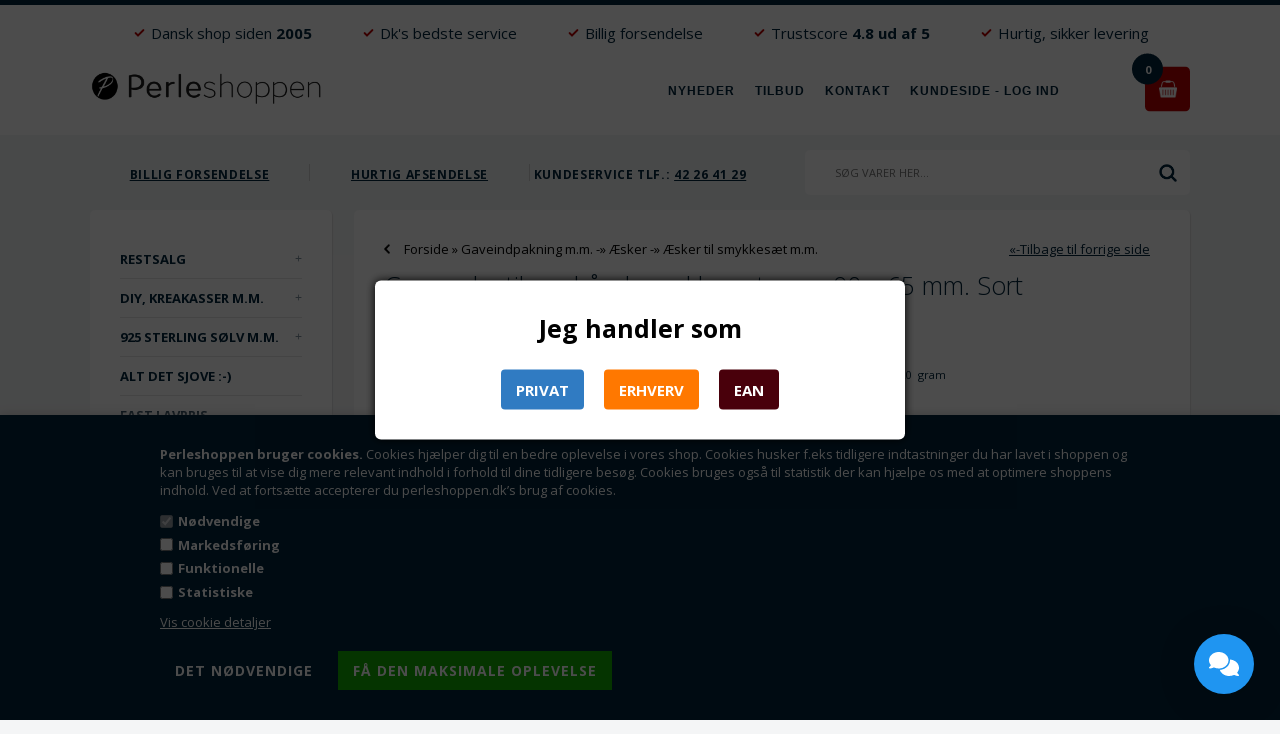

--- FILE ---
content_type: text/html; Charset=UTF-8
request_url: https://perleshoppen.dk/shop/gaveaeske-til-armbaand-2724p.html
body_size: 33732
content:
<!DOCTYPE html>
<html lang='da' class="webshop-html" xmlns:fb="http://ogp.me/ns/fb#">
<head>
<title>Gaveæske til armbånd, smykkesæt m.m. 90 x 65 mm. Sort</title>
<link rel="icon" type="image/x-icon" href="/images/Perle-favicon-16px.ico">
    <meta http-equiv="Content-Type" content="text/html;charset=UTF-8" />
    <meta name="generator" content="DanDomain Webshop" />
    <link rel="canonical" href="https://perleshoppen.dk/shop/gaveaeske-til-armbaand-2724p.html"/>
    <link rel="preload" as="image" href="/images/ds0546 Gaveæske til smykkesæt, vedhæng mm sort 90x65mm-p.webp" />
    <link rel="image_src" href="https://perleshoppen.dk/images/ds0546 Gaveæske til smykkesæt, vedhæng mm sort 90x65mm-p.webp" />
    <meta property="og:title" content="Gave&#230;ske til armb&#229;nd, smykkes&#230;t m.m. 90 x 65 mm. Sort"/>
    <meta property="og:url" content="https://perleshoppen.dk/shop/gaveaeske-til-armbaand-2724p.html"/>
    <meta property="og:image" content="https://perleshoppen.dk/images/ds0546 Gaveæske til smykkesæt, vedhæng mm sort 90x65mm-p.webp"/>
    <meta name="thumbnail" content="https://perleshoppen.dk/images/ds0546 Gaveæske til smykkesæt, vedhæng mm sort 90x65mm-p.webp" />
    <meta name="description" content="Armbånd gaveæske 90 x 65 mm, sort. Perfekt til smykkesæt og perler. Ideel til kreative projekter. Køb nemt online ✓ Hurtig levering">
    <meta name="keywords" content="box, boks">
    <meta http-equiv="Page-Enter" content="blendTrans(Duration=0)">
    <meta http-equiv="Page-Exit" content="blendTrans(Duration=0)">
    <meta http-equiv="imagetoolbar" content="no">
    <link href="/shop/frontend/public/css/webshop.css?v=8.117.5220" rel="stylesheet" type="text/css">
    <link href="/images/ddcss/shop-143.css?1762259621000" rel="stylesheet" type="text/css">
    <script type="text/javascript">
        var UsesOwnDoctype = true
        var LanguageID = '26';
        var ReloadBasket = '';
        var MaxBuyMsg = 'Antal må ikke være større end';
        var MinBuyMsg = 'Antal må ikke være mindre end';
        var SelectVarMsg = 'Vælg variant før køb';
        var ProductNumber = 'sm0534';
        var ProductVariantMasterID = '';
        var Keyword = '';
        var SelectVarTxt = 'Vælg variant';
        var ShowBasketUrl = '/shop/showbasket.html';
        var CurrencyReturnUrl = '/shop/gaveaeske-til-armbaand-2724p.html';
        var ReqVariantSelect = 'true';
        var EnablePicProtect = true;
        var PicprotectMsg = '(c) Perleshoppen.dk';
        var AddedToBasketMessageTriggered = false;
        var CookiePolicy = {"cookiesRequireConsent":true,"allowTrackingCookies":false,"allowStatisticsCookies":false,"allowFunctionalCookies":false};
        setInterval(function(){SilentAjaxGetRequest(location.href);},900000);
    </script>
<script>
window.dataLayer = window.dataLayer || [];
function gtag(){dataLayer.push(arguments);}
gtag('consent', 'default', {
'ad_storage': 'denied',
'analytics_storage': 'denied',
'ad_user_data': 'denied',
'ad_personalization': 'denied',
'personalization_storage': 'denied',
'functionality_storage': 'denied',
'security_storage': 'granted'
});
</script>

<script src="https://www.googletagmanager.com/gtag/js?id=UA-28245804-1" class="shop-native-gtag-script" async ></script>
<script>
window.dataLayer = window.dataLayer || [];
function gtag(){dataLayer.push(arguments);}
gtag('js', new Date());
gtag('config', 'UA-28245804-1', { 'anonymize_ip': true });
gtag('set', 'ads_data_redaction', true);
gtag('config', '343-154-3901', { 'anonymize_ip': true,'send_page_view': false });
</script>

<script type="text/plain" class="ce-script">
!function(f,b,e,v,n,t,s)
{if(f.fbq)return;n=f.fbq=function(){n.callMethod?
n.callMethod.apply(n,arguments):n.queue.push(arguments)};
if(!f._fbq)f._fbq=n;n.push=n;n.loaded=!0;n.version='2.0';
n.queue=[];t=b.createElement(e);t.async=!0;
t.src=v;s=b.getElementsByTagName(e)[0];
s.parentNode.insertBefore(t,s)}(window,document,'script',
'https://connect.facebook.net/en_US/fbevents.js');
fbq('init', '1732119907023000'); 
</script>
<noscript><img height="1" width="1" style="display:none"
src="https://www.facebook.com/tr?id=1732119907023000&ev=PageView&noscript=1"/>
</noscript>
<script type="text/plain" class="ce-script">fbq('track', 'PageView',{},{eventID: 'BC4A359D-28A7-4CD5-8B4F-088D9D387128'});</script>
    <script type="text/javascript" src="/shop/frontend/public/js/webshop.all.min.js?v=8.117.5220"></script>

<script>
  // INFORMATIONSBAR
  var alertbarActive = ['29-1-2024','29-1-2024']; // sæt start- og slutdato
  var alertbarText = 'Der bliver først afsendt ordrer igen fra onsdag d. 31.1.24 <a href="/shop/frontpage.html">!</a>';
  
    var customerTypePopup = {
    'header' : 'Jeg handler som',
    'businessButton' : 'Erhverv',
    'privateButton' : 'Privat',
	'publicButton' : 'EAN'
  }
</script>


<style>
  
  table#Checkout_ShippingMethodServices_Table {
    font-size: 16px!important;
    font-weight: 700;
    text-decoration: underline;
    color:red;
}
  
</style>


<!-- Ønskeskyen / Heylink tracking -->
<script src='https://tag.heylink.com/a60f74e6-297b-486e-a6f6-c75ae3546411/script.js' defer></script>
<script type="application/javascript" src="https://xn--nskeskyen-k8a.dk/onskeskyen-wish-button/external-wish-button.js" id="ov-onskeskyen-generate-wish-button-script" defer></script>
<link rel="stylesheet" href="https://oenskeinspiration.dk/knap/css/onskeskyen_wish_button.min.css">


<!-- ViaAds -->
<script src="https://viaadspublicfiles.blob.core.windows.net/plugins/DanDomain/min/danDomainClassic.min.js" async defer></script>
<script id="viaads-cookie-script" src="https://viaadspublicfiles.blob.core.windows.net/plugins/ViaAds/min/ViaAds-Cookie.min.js" data-cookie-provider="DanDomainClassic" async defer></script>

<script src="https://plus.bewise.dk/script/15-24-2"></script>

<script type="application/javascript" src="https://api.reaktion.com/assets/tracking/store.js?s=AR1G6Edc4J7XTibeXh0U3GtVxHliXxDK" async></script>
<script async src="https://helloretailcdn.com/helloretail.js"></script>
<script>
    window.hrq = window.hrq || [];
    hrq.push(['init', {}]);
    hrq.push(function(sdk) {
        fetch("/shop/ajaxwrapper.asp?fc=getsessionvaluesJSON")
            .then((response) => response.json())
            .then((basketData) => {
                var total = basketData.basketTotalProductPriceWithoutVat + basketData.basketTotalVat;
                if (total > 0) {
                    var productNumbers = basketData.basket.map(function(p){
                        return p.productNumber.trim();
                    });
                    var quantities = basketData.basket.map(function(q){
                        return q.quantity;
                    });

                    var cartUrl = document.location.origin +
                        '/shop/showbasket.html?AddMultiple=1&ProductID=' +
                        productNumbers.join("|") +
                        '&Amount=' + quantities.join("|");
                    sdk.setCart({
                        total: total,
                        url: cartUrl,
                        productNumbers: productNumbers
                    });
            }
        });
    });
</script>



<meta http-equiv="X-UA-Compatible" content="IE=edge">
<meta name="facebook-domain-verification" content="l7ik5slajsb2b1edg4qhrhkrawl14m" />
<meta name="viewport" content="initial-scale=1.0, maximum-scale=1.0, user-scalable=0">
<meta name="google-site-verification" content="j71wmTDqpAUF4lVU8whPgMUW_GB2xLAm_7Ua3xCeij8" />
<!--[if lt IE 9]><script src="https://cdnjs.cloudflare.com/ajax/libs/html5shiv/3.7.3/html5shiv.min.js"></script><![endif]-->


    <script src="https://files.blueai.dk/public/chatbot.js" charset="utf-8" id="bai-scr-emb" data-cid="6617928720a65f7a38dec646" async domain="perleshoppen.dk"></script>
    <script src="https://files.blueai.dk/public/tracking.js" charset="utf-8" id="bai-emb-tra" data-cid="6617928720a65f7a38dec646" async domain="perleshoppen.dk"></script>

<link href="/images/skins/Gotham/css/jquery.mmenu.all.css" rel="stylesheet" type="text/css">
<link href="/images/skins/Gotham/css/main.v2.css?v=3" rel="stylesheet" type="text/css">
<!-- Google Tag Manager -->
<script>(function(w,d,s,l,i){w[l]=w[l]||[];w[l].push({'gtm.start':
new Date().getTime(),event:'gtm.js'});var f=d.getElementsByTagName(s)[0],
j=d.createElement(s),dl=l!='dataLayer'?'&l='+l:'';j.async=true;j.src=
'https://www.googletagmanager.com/gtm.js?id='+i+dl;f.parentNode.insertBefore(j,f);
})(window,document,'script','dataLayer','GTM-MJZJJN2');</script>
<!-- End Google Tag Manager -->
<script src="https://cdnjs.cloudflare.com/ajax/libs/jquery-cookie/1.4.1/jquery.cookie.min.js" type="text/javascript"></script>
<script src="/images/skins/Gotham/js/shared.260421.js" type="text/javascript"></script>
<script src="/images/skins/Gotham/js/scripts.v2.js?v=2" type="text/javascript"></script>
<link rel="stylesheet" href="https://maxcdn.bootstrapcdn.com/font-awesome/4.5.0/css/font-awesome.min.css">
<!--
<link href="/dandodesign/css/dandodesign.dbsearch.css?v=1" rel="stylesheet" type="text/css">
<script src="/dandodesign/js/dandodesign.dbsearch.js?v=1" charset="ISO-8859-1"></script>
-->
<script>
  window.onload = function() {
    var css = '.anyday-see-more-btn {display: none;} .anyday-small-container .anyday-logo{height: 1.25em;margin-top: 6px !important;}.anyday-theme-light {padding:0px;}.anyday-small-container {flex-direction: row-reverse;}.anyday-small-container .anyday-widget-body-small{flex-direction: revert;}';
    document.querySelector('#showbasketContent anyday-price-widget').setAttribute('custom-css', css);
  };
</script>
<!-- TrustBox script -->
<script type="text/javascript" src="//widget.trustpilot.com/bootstrap/v5/tp.widget.bootstrap.min.js" async></script>
<!-- End TrustBox script -->
<style>
  .clerk-slider-nav{z-index:1!important;}
  .topbar{background-color: #f4f5f6;}
  @media (max-width: 880px) {
    header #Search_Form{display:block;}
  }
 .frontLinks{display:flex;flex-wrap: wrap;margin: 0 -1em}
.frontLinks a{flex: 0 0 calc(50% - 2em);max-width:calc(50% - 2em);margin: 1em;box-shadow: 0px 0px 15px 5px rgba(0, 0, 0, 0.10);-webkit-box-shadow: 0px 0px 15px 5px rgb(0 0 0 / 10%);-moz-box-shadow: 0px 0px 15px 5px rgba(0, 0, 0, 0.10);}
.frontLinks a img{vertical-align: top;max-width:100%;height:auto!important;width:auto!important;padding:15px;}
@media (min-width: 881px) {
    .frontLinks a{flex: 0 0 calc(25% - 2em);max-width:calc(25% - 2em);}
}
</style>
<script type="text/javascript">
    var clerkConfig = {
        search: {
            template: 'search-page'
        },
        livesearch: {
            template: 'live-search',
            include_categories: true,
            categories_title: 'Kategorier',
            products_title: 'Produkter'
        },
        powerstep: {
            enabled: false,
            type: 'popup',
            image: '1',
            price: '',
            template: 'power-step-others-also-bought',
            added_to_basket_text: '{produktnavn} lagt i kurven!',
            continue_shopping_text: 'Shop videre',
            continue_to_checkout_text: 'Gå til indkøbskurven'
        },
		facets: {
            attributes: '[{&quot;attribute&quot;:&quot;meta_keywords&quot;,&quot;title&quot;:&quot;&quot;,&quot;position&quot;:&quot;1&quot;,&quot;checked&quot;:false},{&quot;attribute&quot;:&quot;list_price&quot;,&quot;title&quot;:&quot;&quot;,&quot;position&quot;:&quot;2&quot;,&quot;checked&quot;:false},{&quot;attribute&quot;:&quot;price_ex_vat&quot;,&quot;title&quot;:&quot;&quot;,&quot;position&quot;:&quot;3&quot;,&quot;checked&quot;:false},{&quot;attribute&quot;:&quot;on_sale&quot;,&quot;title&quot;:&quot;&quot;,&quot;position&quot;:&quot;4&quot;,&quot;checked&quot;:false},{&quot;attribute&quot;:&quot;short_description&quot;,&quot;title&quot;:&quot;&quot;,&quot;position&quot;:&quot;5&quot;,&quot;checked&quot;:false},{&quot;attribute&quot;:&quot;stock&quot;,&quot;title&quot;:&quot;&quot;,&quot;position&quot;:&quot;6&quot;,&quot;checked&quot;:false},{&quot;attribute&quot;:&quot;price&quot;,&quot;title&quot;:&quot;Pris&quot;,&quot;position&quot;:&quot;7&quot;,&quot;checked&quot;:false},{&quot;attribute&quot;:&quot;categories&quot;,&quot;title&quot;:&quot;Kategori&quot;,&quot;position&quot;:&quot;8&quot;,&quot;checked&quot;:false},{&quot;attribute&quot;:&quot;created_at&quot;,&quot;title&quot;:&quot;&quot;,&quot;position&quot;:&quot;9&quot;,&quot;checked&quot;:false},{&quot;attribute&quot;:&quot;stockCount&quot;,&quot;title&quot;:&quot;&quot;,&quot;position&quot;:&quot;10&quot;,&quot;checked&quot;:false}]',
			enabled: 0,
			target: '',
            design: ''
		},
        collect_baskets: {
            enabled: true
        }
    };
</script>
<style type="text/css">
    .clerk_powerstep_header {
        text-align: center;
    }
    .clerk_powerstep_header h2:before {
        content: '';
        display: inline-block;
        width: 28px;
        height: 28px;
        background-image: url([data-uri]);
        background-size: 28px;
        vertical-align: top;
        margin-right: 5px;
    }
    .clerk_powerstep_image {
        text-align: center;
    }
    .clerk_powerstep_image img {
        max-width: 250px;
    }
    .clerk_powerstep_clear {
        overflow: hidden;
    }
    .clerk_powerstep_button {
        border: 0;
        cursor: pointer;
        text-align: center;
        display: inline-block;
        padding: 12px 16px;
        font-size: 14px;
        background-color: #29b229;
        border-color: #128F06;
        color: #ffffff;
        transition: background-color 300ms ease-out;
    }
    .clerk_powerstep_button:hover {
        background-color: #128F06;
    }
    .clerk_powerstep_close {
        background-color: #868e96;
        border-color: #868e96;
    }
    .clerk_powerstep_close:hover {
        background-color: #727b84;
    }
    .clerk_powerstep_continue {
        float: right;
    }
    .clerk_powerstep_templates {
        margin-top: 20px;
    }
</style>
</head>


<body class="webshop-productinfo webshop-body">
<script>
  (function (w,i,d,g,e,t,s) {w[d] = w[d]||[];t= i.createElement(g);
    t.async=1;t.src=e;s=i.getElementsByTagName(g)[0];s.parentNode.insertBefore(t, s);
  })(window, document, '_gscq','script','//widgets.getsitecontrol.com/149160/script.js');
</script>
<!-- Google Tag Manager (noscript) -->
<noscript><iframe src="https://www.googletagmanager.com/ns.html?id=GTM-MJZJJN2"
height="0" width="0" style="display:none;visibility:hidden"></iframe></noscript>
<!-- End Google Tag Manager (noscript) -->


<style type="text/css">.cookie-policy-accept{background-color:#00243b!important}.cookie-policy-accept-all{background-color:#11ae00!important}   #CookiePolicy {       background-color: #00243b;       color: #FFFFFF;       left: 0;       width: 100%;       text-align: center;       z-index: 999;   }       #CookiePolicy h1, #CookiePolicy h2, #CookiePolicy h3, #CookiePolicy h4, #CookiePolicy h5  {       color: #FFFFFF;   }   #CookiePolicy label  {       color: #FFFFFF;   }       #CookiePolicy .Close {       display: block;       text-decoration: none;       font-size: 14px;       height: 20px;       position: absolute;       right: 10px;       top: 0;       width: 20px;       color: #FFFFFF;   }       .CookiePolicyCenterText {      margin: 30px auto;      text-align: left;      max-width: 100%;      position: relative;      width: 980px;   }       .CookiePolicyText {      padding-left:10px;   }</style>    <!--googleoff: all-->
<div id="CookiePolicy" class="fixed-bottom"><div class="CookiePolicyCenterText"><div class="CookiePolicyText"><strong>Perleshoppen bruger cookies.</strong> Cookies hjælper dig til en bedre oplevelse i vores shop. Cookies husker f.eks tidligere indtastninger du har lavet i shoppen og kan bruges til at vise dig mere relevant indhold i forhold til dine tidligere besøg. Cookies bruges også til statistik der kan hjælpe os med at optimere shoppens indhold. Ved at fortsætte accepterer du perleshoppen.dk’s brug af cookies.<div class="cookie-policy-consents-container"><div class="cookie-policy-consents-area area-system-cookies"><input type="checkbox" checked disabled/><label>Nødvendige</label></div><div class="cookie-policy-consents-area area-tracking-cookies"><input type="checkbox" id="cookie-policy-consent-tracking" onclick="toggleConsentForCookieType(this)"/><label for="cookie-policy-consent-tracking">Markedsføring</label></div><div class="cookie-policy-consents-area area-functional-cookies"><input type="checkbox" id="cookie-policy-consent-functional" onclick="toggleConsentForCookieType(this)"/><label for="cookie-policy-consent-functional">Funktionelle</label></div><div class="cookie-policy-consents-area area-statistics-cookies"><input type="checkbox" id="cookie-policy-consent-statistics" onclick="toggleConsentForCookieType(this)"/><label for="cookie-policy-consent-statistics">Statistiske</label></div></div><div class="cookie-policy-details-link-container"><a href="#" onclick="toggleCookiePolicyDetails()">Vis cookie detaljer</a></div><div class="cookie-policy-details-container"><div class="rtable rtable--4cols"><div style="order:1;" class="rtable-cell rtable-header-cell">Cookie</div><div style="order:2;" class="rtable-cell cookie-policy-details-globally-mapped cookie-policy-details-thirdparty cookie-policy-details-column-name">_GRECAPTCHA</div><div style="order:3;" class="rtable-cell cookie-policy-details-globally-mapped cookie-policy-details-column-name">ASPSESSIONID*</div><div style="order:4;" class="rtable-cell cookie-policy-details-globally-mapped cookie-policy-details-column-name">basketIdentifier</div><div style="order:5;" class="rtable-cell cookie-policy-details-globally-mapped cookie-policy-details-column-name">DanDomainWebShop5Favorites</div><div style="order:6;" class="rtable-cell cookie-policy-details-globally-mapped cookie-policy-details-column-name">DDCookiePolicy</div><div style="order:7;" class="rtable-cell cookie-policy-details-globally-mapped cookie-policy-details-column-name">DDCookiePolicy-consent-functional</div><div style="order:8;" class="rtable-cell cookie-policy-details-globally-mapped cookie-policy-details-column-name">DDCookiePolicy-consent-statistics</div><div style="order:9;" class="rtable-cell cookie-policy-details-globally-mapped cookie-policy-details-column-name">DDCookiePolicy-consent-tracking</div><div style="order:10;" class="rtable-cell cookie-policy-details-globally-mapped cookie-policy-details-column-name">DDCookiePolicyDialog</div><div style="order:11;" class="rtable-cell cookie-policy-details-globally-mapped cookie-policy-details-column-name cookie-policy-details-exists-on-client">SharedSessionId</div><div style="order:12;" class="rtable-cell cookie-policy-details-globally-mapped cookie-policy-details-column-name">shop6TipBotFilterRandomStringValue</div><div style="order:13;" class="rtable-cell cookie-policy-details-globally-mapped cookie-policy-details-column-name">shopReviewRandomStringValue</div><div style="order:14;" class="rtable-cell cookie-policy-details-globally-mapped cookie-policy-details-column-name">shopShowBasketSendMailRandomStringValue</div><div style="order:15;" class="rtable-cell cookie-policy-details-globally-mapped cookie-policy-details-thirdparty cookie-policy-details-column-name">_fbp</div><div style="order:16;" class="rtable-cell cookie-policy-details-globally-mapped cookie-policy-details-thirdparty cookie-policy-details-column-name">_ga(Viabill)</div><div style="order:17;" class="rtable-cell cookie-policy-details-globally-mapped cookie-policy-details-thirdparty cookie-policy-details-column-name">_ga*</div><div style="order:18;" class="rtable-cell cookie-policy-details-globally-mapped cookie-policy-details-thirdparty cookie-policy-details-column-name">_gat_gtag_UA(Viabill)</div><div style="order:19;" class="rtable-cell cookie-policy-details-globally-mapped cookie-policy-details-thirdparty cookie-policy-details-column-name">_gat_gtag_UA_</div><div style="order:20;" class="rtable-cell cookie-policy-details-globally-mapped cookie-policy-details-thirdparty cookie-policy-details-column-name">_gid</div><div style="order:21;" class="rtable-cell cookie-policy-details-globally-mapped cookie-policy-details-thirdparty cookie-policy-details-column-name">_gid(Viabill)</div><div style="order:22;" class="rtable-cell cookie-policy-details-globally-mapped cookie-policy-details-thirdparty cookie-policy-details-column-name">GPS</div><div style="order:23;" class="rtable-cell cookie-policy-details-globally-mapped cookie-policy-details-thirdparty cookie-policy-details-column-name">vb-user</div><div style="order:24;" class="rtable-cell cookie-policy-details-globally-mapped cookie-policy-details-thirdparty cookie-policy-details-column-name">VISITOR_INFO1_LIVE</div><div style="order:25;" class="rtable-cell cookie-policy-details-globally-mapped cookie-policy-details-thirdparty cookie-policy-details-column-name">YSC</div><div style="order:1;" class="rtable-cell rtable-header-cell">Kategori</div><div style="order:2;" class="rtable-cell cookie-policy-details-globally-mapped cookie-policy-details-thirdparty cookie-policy-details-column-category">Nødvendige</div><div style="order:3;" class="rtable-cell cookie-policy-details-globally-mapped cookie-policy-details-column-category">Nødvendige</div><div style="order:4;" class="rtable-cell cookie-policy-details-globally-mapped cookie-policy-details-column-category">Nødvendige</div><div style="order:5;" class="rtable-cell cookie-policy-details-globally-mapped cookie-policy-details-column-category">Nødvendige</div><div style="order:6;" class="rtable-cell cookie-policy-details-globally-mapped cookie-policy-details-column-category">Nødvendige</div><div style="order:7;" class="rtable-cell cookie-policy-details-globally-mapped cookie-policy-details-column-category">Nødvendige</div><div style="order:8;" class="rtable-cell cookie-policy-details-globally-mapped cookie-policy-details-column-category">Nødvendige</div><div style="order:9;" class="rtable-cell cookie-policy-details-globally-mapped cookie-policy-details-column-category">Nødvendige</div><div style="order:10;" class="rtable-cell cookie-policy-details-globally-mapped cookie-policy-details-column-category">Nødvendige</div><div style="order:11;" class="rtable-cell cookie-policy-details-globally-mapped cookie-policy-details-column-category cookie-policy-details-exists-on-client">Nødvendige</div><div style="order:12;" class="rtable-cell cookie-policy-details-globally-mapped cookie-policy-details-column-category">Nødvendige</div><div style="order:13;" class="rtable-cell cookie-policy-details-globally-mapped cookie-policy-details-column-category">Nødvendige</div><div style="order:14;" class="rtable-cell cookie-policy-details-globally-mapped cookie-policy-details-column-category">Nødvendige</div><div style="order:15;" class="rtable-cell cookie-policy-details-globally-mapped cookie-policy-details-thirdparty cookie-policy-details-column-category">Markedsføring</div><div style="order:16;" class="rtable-cell cookie-policy-details-globally-mapped cookie-policy-details-thirdparty cookie-policy-details-column-category">Markedsføring</div><div style="order:17;" class="rtable-cell cookie-policy-details-globally-mapped cookie-policy-details-thirdparty cookie-policy-details-column-category">Markedsføring</div><div style="order:18;" class="rtable-cell cookie-policy-details-globally-mapped cookie-policy-details-thirdparty cookie-policy-details-column-category">Markedsføring</div><div style="order:19;" class="rtable-cell cookie-policy-details-globally-mapped cookie-policy-details-thirdparty cookie-policy-details-column-category">Markedsføring</div><div style="order:20;" class="rtable-cell cookie-policy-details-globally-mapped cookie-policy-details-thirdparty cookie-policy-details-column-category">Markedsføring</div><div style="order:21;" class="rtable-cell cookie-policy-details-globally-mapped cookie-policy-details-thirdparty cookie-policy-details-column-category">Markedsføring</div><div style="order:22;" class="rtable-cell cookie-policy-details-globally-mapped cookie-policy-details-thirdparty cookie-policy-details-column-category">Markedsføring</div><div style="order:23;" class="rtable-cell cookie-policy-details-globally-mapped cookie-policy-details-thirdparty cookie-policy-details-column-category">Markedsføring</div><div style="order:24;" class="rtable-cell cookie-policy-details-globally-mapped cookie-policy-details-thirdparty cookie-policy-details-column-category">Markedsføring</div><div style="order:25;" class="rtable-cell cookie-policy-details-globally-mapped cookie-policy-details-thirdparty cookie-policy-details-column-category">Markedsføring</div><div style="order:1;" class="rtable-cell rtable-header-cell">Beskrivelse</div><div style="order:2;" class="rtable-cell cookie-policy-details-globally-mapped cookie-policy-details-thirdparty cookie-policy-details-column-description">Bruges til Google ReCaptcha<div class="cookie-policy-third-party-details-container">Google LLC</div></div><div style="order:3;" class="rtable-cell cookie-policy-details-globally-mapped cookie-policy-details-column-description">Bruges til at gemme session data</div><div style="order:4;" class="rtable-cell cookie-policy-details-globally-mapped cookie-policy-details-column-description">Bruges til at gemme kurv</div><div style="order:5;" class="rtable-cell cookie-policy-details-globally-mapped cookie-policy-details-column-description">Bruges af funktionen favorit produkter</div><div style="order:6;" class="rtable-cell cookie-policy-details-globally-mapped cookie-policy-details-column-description">Bruges til at gemme cookie samtykke</div><div style="order:7;" class="rtable-cell cookie-policy-details-globally-mapped cookie-policy-details-column-description">Bruges til at gemme cookie samtykke</div><div style="order:8;" class="rtable-cell cookie-policy-details-globally-mapped cookie-policy-details-column-description">Bruges til at gemme cookie samtykke</div><div style="order:9;" class="rtable-cell cookie-policy-details-globally-mapped cookie-policy-details-column-description">Bruges til at gemme cookie samtykke</div><div style="order:10;" class="rtable-cell cookie-policy-details-globally-mapped cookie-policy-details-column-description">Bruges til at gemme cookie samtykke</div><div style="order:11;" class="rtable-cell cookie-policy-details-globally-mapped cookie-policy-details-column-description cookie-policy-details-exists-on-client">Bruges til at gemme session data</div><div style="order:12;" class="rtable-cell cookie-policy-details-globally-mapped cookie-policy-details-column-description">Bruges af funktionen tip en ven</div><div style="order:13;" class="rtable-cell cookie-policy-details-globally-mapped cookie-policy-details-column-description">Bruges af funktionen produkt anmeldelser</div><div style="order:14;" class="rtable-cell cookie-policy-details-globally-mapped cookie-policy-details-column-description">Bruges til send kurven til en ven funktionen</div><div style="order:15;" class="rtable-cell cookie-policy-details-globally-mapped cookie-policy-details-thirdparty cookie-policy-details-column-description">Bruges af Facebook til online markedsføring<div class="cookie-policy-third-party-details-container">Facebook, Inc.</div></div><div style="order:16;" class="rtable-cell cookie-policy-details-globally-mapped cookie-policy-details-thirdparty cookie-policy-details-column-description">Google analytics bruges til at indsamle statistik om den besøgende<div class="cookie-policy-third-party-details-container">Google LLC</div></div><div style="order:17;" class="rtable-cell cookie-policy-details-globally-mapped cookie-policy-details-thirdparty cookie-policy-details-column-description">Google analytics bruges til at indsamle statistik om den besøgende<div class="cookie-policy-third-party-details-container">Google LLC</div></div><div style="order:18;" class="rtable-cell cookie-policy-details-globally-mapped cookie-policy-details-thirdparty cookie-policy-details-column-description">Bruges af Google til at tilpasse visning af annoncer<div class="cookie-policy-third-party-details-container">Google LLC</div></div><div style="order:19;" class="rtable-cell cookie-policy-details-globally-mapped cookie-policy-details-thirdparty cookie-policy-details-column-description">Bruges af Google til at tilpasse visning af annoncer<div class="cookie-policy-third-party-details-container">Google LLC</div></div><div style="order:20;" class="rtable-cell cookie-policy-details-globally-mapped cookie-policy-details-thirdparty cookie-policy-details-column-description">Google analytics bruges til at indsamle statistik om den besøgende<div class="cookie-policy-third-party-details-container">Google LLC</div></div><div style="order:21;" class="rtable-cell cookie-policy-details-globally-mapped cookie-policy-details-thirdparty cookie-policy-details-column-description">Google analytics bruges til at indsamle statistik om den besøgende<div class="cookie-policy-third-party-details-container">Google LLC</div></div><div style="order:22;" class="rtable-cell cookie-policy-details-globally-mapped cookie-policy-details-thirdparty cookie-policy-details-column-description">Bruges af Youtube til afspilning af video<div class="cookie-policy-third-party-details-container">youtube.com </div></div><div style="order:23;" class="rtable-cell cookie-policy-details-globally-mapped cookie-policy-details-thirdparty cookie-policy-details-column-description">Understøtter funktionen Viabill priskalkulation<div class="cookie-policy-third-party-details-container">ViaBill</div></div><div style="order:24;" class="rtable-cell cookie-policy-details-globally-mapped cookie-policy-details-thirdparty cookie-policy-details-column-description">Bruges af Youtube til afspilning af video<div class="cookie-policy-third-party-details-container">youtube.com</div></div><div style="order:25;" class="rtable-cell cookie-policy-details-globally-mapped cookie-policy-details-thirdparty cookie-policy-details-column-description">Bruges af Youtube til afspilning af video<div class="cookie-policy-third-party-details-container">youtube.com</div></div><div style="order:1;" class="rtable-cell rtable-header-cell">Udløb</div><div style="order:2;" class="rtable-cell cookie-policy-details-globally-mapped cookie-policy-details-thirdparty cookie-policy-details-column-expire">182 dage</div><div style="order:3;" class="rtable-cell cookie-policy-details-globally-mapped cookie-policy-details-column-expire">session</div><div style="order:4;" class="rtable-cell cookie-policy-details-globally-mapped cookie-policy-details-column-expire">30 dage</div><div style="order:5;" class="rtable-cell cookie-policy-details-globally-mapped cookie-policy-details-column-expire">365 dage</div><div style="order:6;" class="rtable-cell cookie-policy-details-globally-mapped cookie-policy-details-column-expire">365 dage</div><div style="order:7;" class="rtable-cell cookie-policy-details-globally-mapped cookie-policy-details-column-expire">365 dage</div><div style="order:8;" class="rtable-cell cookie-policy-details-globally-mapped cookie-policy-details-column-expire">365 dage</div><div style="order:9;" class="rtable-cell cookie-policy-details-globally-mapped cookie-policy-details-column-expire">365 dage</div><div style="order:10;" class="rtable-cell cookie-policy-details-globally-mapped cookie-policy-details-column-expire">365 dage</div><div style="order:11;" class="rtable-cell cookie-policy-details-globally-mapped cookie-policy-details-column-expire cookie-policy-details-exists-on-client">365 dage</div><div style="order:12;" class="rtable-cell cookie-policy-details-globally-mapped cookie-policy-details-column-expire">session</div><div style="order:13;" class="rtable-cell cookie-policy-details-globally-mapped cookie-policy-details-column-expire">session</div><div style="order:14;" class="rtable-cell cookie-policy-details-globally-mapped cookie-policy-details-column-expire">session</div><div style="order:15;" class="rtable-cell cookie-policy-details-globally-mapped cookie-policy-details-thirdparty cookie-policy-details-column-expire">90 dage</div><div style="order:16;" class="rtable-cell cookie-policy-details-globally-mapped cookie-policy-details-thirdparty cookie-policy-details-column-expire">730 dage</div><div style="order:17;" class="rtable-cell cookie-policy-details-globally-mapped cookie-policy-details-thirdparty cookie-policy-details-column-expire">730 dage</div><div style="order:18;" class="rtable-cell cookie-policy-details-globally-mapped cookie-policy-details-thirdparty cookie-policy-details-column-expire">1 dage</div><div style="order:19;" class="rtable-cell cookie-policy-details-globally-mapped cookie-policy-details-thirdparty cookie-policy-details-column-expire">2 minutter</div><div style="order:20;" class="rtable-cell cookie-policy-details-globally-mapped cookie-policy-details-thirdparty cookie-policy-details-column-expire">2 minutter</div><div style="order:21;" class="rtable-cell cookie-policy-details-globally-mapped cookie-policy-details-thirdparty cookie-policy-details-column-expire">1 dage</div><div style="order:22;" class="rtable-cell cookie-policy-details-globally-mapped cookie-policy-details-thirdparty cookie-policy-details-column-expire">1 dage</div><div style="order:23;" class="rtable-cell cookie-policy-details-globally-mapped cookie-policy-details-thirdparty cookie-policy-details-column-expire">365 dage</div><div style="order:24;" class="rtable-cell cookie-policy-details-globally-mapped cookie-policy-details-thirdparty cookie-policy-details-column-expire">180 dage</div><div style="order:25;" class="rtable-cell cookie-policy-details-globally-mapped cookie-policy-details-thirdparty cookie-policy-details-column-expire">session</div></div></div><div class="cookie-policy-accept-buttons-container"><input id="cookie-policy-accept-button" data-accept-text-original="Det nødvendige" data-accept-text-modified="" class="cookie-policy-accept cookie-policy-button" type="button" value="Det nødvendige" onclick="cookiePolicyAccept('d59ca5e758570a701b528f4e008ca4e825301159')"/><input class="cookie-policy-accept-all cookie-policy-button" type="button" value="Få den maksimale oplevelse" onclick="cookiePolicyAcceptAll('d59ca5e758570a701b528f4e008ca4e825301159')"/></div></div></div></div>
<!--googleon: all-->
<nav id="my-menu"></nav>
<div id="PrintContent_DIV" class="PrintContent_DIV"></div>
<div class="wrapper ProductInfo_TD">
 
 <!--
   <section style="background:#bc0000;color:#fff;padding:15px;font-size:20px"><center><b>!! VI sender ordrer indtil tor. 22.12. kl. 12 !!</b></center></section>
 -->
  
  <header>
    <div class="usp-container">
      <div class="usb-statements">
  <style>
.center {
  text-align: center;
  fill: #bc0000;
  font-size: 15px;
}
    
    @media screen and (max-width: 600px) {
  div.center {
    display: none;
  }
}
  </style>
    <br />
   <div class="center"><span><svg id="fi_3388530" enable-background="new 0 0 24 24" height="12" viewBox="0 0 24 24" width="15" xmlns="http://www.w3.org/2000/svg"><g><path d="m9.707 19.121c-.187.188-.442.293-.707.293s-.52-.105-.707-.293l-5.646-5.647c-.586-.586-.586-1.536 0-2.121l.707-.707c.586-.586 1.535-.586 2.121 0l3.525 3.525 9.525-9.525c.586-.586 1.536-.586 2.121 0l.707.707c.586.586.586 1.536 0 2.121z"></path></g></svg> Dansk shop siden <strong>2005</strong>&emsp;&emsp;&emsp;</span>   
  <span><svg id="fi_3388530" enable-background="new 0 0 24 24" height="12" viewBox="0 0 24 24" width="15" xmlns="http://www.w3.org/2000/svg"><g><path d="m9.707 19.121c-.187.188-.442.293-.707.293s-.52-.105-.707-.293l-5.646-5.647c-.586-.586-.586-1.536 0-2.121l.707-.707c.586-.586 1.535-.586 2.121 0l3.525 3.525 9.525-9.525c.586-.586 1.536-.586 2.121 0l.707.707c.586.586.586 1.536 0 2.121z"></path></g></svg> Dk's bedste service&emsp;&emsp;&emsp;</span>
  <span><svg id="fi_3388530" enable-background="new 0 0 24 24" height="12" viewBox="0 0 24 24" width="15" xmlns="http://www.w3.org/2000/svg"><g><path d="m9.707 19.121c-.187.188-.442.293-.707.293s-.52-.105-.707-.293l-5.646-5.647c-.586-.586-.586-1.536 0-2.121l.707-.707c.586-.586 1.535-.586 2.121 0l3.525 3.525 9.525-9.525c.586-.586 1.536-.586 2.121 0l.707.707c.586.586.586 1.536 0 2.121z"></path></g></svg> Billig forsendelse&emsp;&emsp;&emsp;</span>
  <span><svg id="fi_3388530" enable-background="new 0 0 24 24" height="12" viewBox="0 0 24 24" width="15" xmlns="http://www.w3.org/2000/svg"><g><path d="m9.707 19.121c-.187.188-.442.293-.707.293s-.52-.105-.707-.293l-5.646-5.647c-.586-.586-.586-1.536 0-2.121l.707-.707c.586-.586 1.535-.586 2.121 0l3.525 3.525 9.525-9.525c.586-.586 1.536-.586 2.121 0l.707.707c.586.586.586 1.536 0 2.121z"></path></g></svg> Trustscore <strong>4.8 ud af 5</strong>&emsp;&emsp;&emsp;</span>
  <span><svg id="fi_3388530" enable-background="new 0 0 24 24" height="12" viewBox="0 0 24 24" width="15" xmlns="http://www.w3.org/2000/svg"><g><path d="m9.707 19.121c-.187.188-.442.293-.707.293s-.52-.105-.707-.293l-5.646-5.647c-.586-.586-.586-1.536 0-2.121l.707-.707c.586-.586 1.535-.586 2.121 0l3.525 3.525 9.525-9.525c.586-.586 1.536-.586 2.121 0l.707.707c.586.586.586 1.536 0 2.121z"></path></g></svg> Hurtig, sikker levering</span></div>
</div>
    </div>
    <section>
      <a href="/shop/frontpage.html"><img border="0" class="WebShopSkinLogo" src="/images/Perle-main-logo.png"></a>
      <ul class="TopMenu_MenuItems"><li class="TopMenu_MenuItem TopMenu_MenuItem_Idle"><a class="Link_Topmenu Link_Idle_Topmenu" href="/shop/news-ALL-1.html"><html> <head> 	<title></title> </head> <body> <h2><strong><span style="font-size: 12px;"><span style="font-family: arial,helvetica,sans-serif;">Nyheder</span></span></strong></h2> </body> </html></a></li><li class="TopMenu_MenuItem TopMenu_MenuItem_Idle"><a class="Link_Topmenu Link_Idle_Topmenu" href="/shop/specialoffer-ALL-1.html"><html> <head> 	<title></title> </head> <body> <h2><strong><span style="font-size: 12px;"><span style="font-family: arial,helvetica,sans-serif;">Tilbud</span></span></strong></h2> </body> </html></a></li><li class="TopMenu_MenuItem TopMenu_MenuItem_Idle"><a class="Link_Topmenu Link_Idle_Topmenu" href="/shop/profile.html"><html> <head> 	<title></title> </head> <body> <h2><strong><span style="font-size: 12px;"><span style="font-family: arial,helvetica,sans-serif;">Kontakt</span></span></strong></h2> </body> </html></a></li><li class="TopMenu_MenuItem TopMenu_MenuItem_Idle"><a class="Link_Topmenu Link_Idle_Topmenu" href="/shop/customer.html"><html> <head> 	<title></title> </head> <body> <h2><strong><span style="font-size: 12px;"><span style="font-family: arial,helvetica,sans-serif;">Kundeside - Log ind</span></span></strong></h2> </body> </html></a></li></ul>
      <div class="basket">
<div class="totalproducts">0</div>
<div class="basketlink"><A HREF="/shop/showbasket.html">Vis kurv</A></div>
</div>
<div class="kurv_prods" style="display:none">
<div class="line">
<table border="0" cellpadding="0" cellspacing="0" class="Products_Basket_TBL" width="100%">
<tbody>
<tr class="basket-line basket-line-product">
<td class="Products_Basket_Amount_TD">
            Antal
          </td>
<td class="Products_Basket_ProductName_TD">
            Produkt Navn
          </td>
<td align="right" class="Products_Basket_TotalPrice_TD">
            Pris
          </td>
</tr>
</tbody>
</table>
<table border="0" cellpadding="0" cellspacing="0" class="Products_Basket_TBL" width="100%">
<tbody>
<tr class="basket-line basket-line-product">
<td class="Products_Basket_Amount_TD">
            Total Antal: <span id="totalProds">0</span></td>
<td class="Products_Basket_ProductName_TD"></td>
<td align="right" class="Products_Basket_TotalPrice_TD">
            Total pris: 0,00 DKK</td>
</tr>
</tbody>
</table>
</div>
<div class="basketlink"><A HREF="/shop/showbasket.html">Vis kurv</A></div>
</div>

    </section>
  
  <div class="topbar">
    <section>
      <ul>
        <li><a href="/shop/cms-66.html"><strong>Billig forsendelse</strong></a></li>
        <li><a href="/shop/cms-66.html"><strong>Hurtig afsendelse</strong></a></li>
        <li><strong>Kundeservice tlf.: <a href="tel:+4542264129"> 42 26 41 29</a></strong></li>
        <li><form ID="Search_Form" method="POST" action="/shop/search-1.html" style="margin:0;"><input type="hidden" name="InitSearch" value="1"><span class="SearchTitle_SearchPage">Søg varer her...</span><br><input type="text" name="Keyword" maxlength="50" size="12" class="SearchField_SearchPage" value=""><span class="nbsp">&nbsp;</span><input type="submit" value="Søg" name="Search" class="SubmitButton_SearchPage"><br></form></li>
      </ul>
    </section>
  </div>
    </header>
  <article>
    <aside>
      <div id="ProductmenuContainer_DIV" class="ProductmenuContainer_DIV"><span class="Heading_Productmenu Heading_ProductMenu"><head>
<meta http-equiv="Content-Language" content="da">
</head>

<p>
<font face="Arial" style="font-size: 20pt" color="#FFFFFF">Produkter</font></font><font face="Arial" color="#FFFFFF" size="2">...</font></p></span><style type="text/css">.ProductMenu_MenuItemBold{font-weight:bold;}</style><ul id="ProductMenu_List"><li class="RootCategory_Productmenu has-dropdown"><a href="/shop/restsalg-625s1.html" class="CategoryLink0_Productmenu Deactiv_Productmenu Deactiv_ProductMenu" title="Restsalg"><span class="ProductMenu_MenuItemBold">Restsalg</span></a><ul class="dropdown"><li class="SubCategory1_Productmenu"><a href="/shop/blandinger-682c1.html" class="CategoryLink1_Productmenu Deactiv_Productmenu Deactiv_ProductMenu" title="Blandinger">Blandinger</a></li><li class="SubCategory1_Productmenu"><a href="/shop/gaveindpakning-969c1.html" class="CategoryLink1_Productmenu Deactiv_Productmenu Deactiv_ProductMenu" title="Gaveindpakning">Gaveindpakning</a></li><li class="SubCategory1_Productmenu"><a href="/shop/perler-m-m-647c1.html" class="CategoryLink1_Productmenu Deactiv_Productmenu Deactiv_ProductMenu" title="Perler m.m.">Perler m.m.</a></li><li class="SubCategory1_Productmenu"><a href="/shop/smykkedele-967c1.html" class="CategoryLink1_Productmenu Deactiv_Productmenu Deactiv_ProductMenu" title="Smykkedele">Smykkedele</a></li><li class="SubCategory1_Productmenu"><a href="/shop/smykker-m-m-681c1.html" class="CategoryLink1_Productmenu Deactiv_Productmenu Deactiv_ProductMenu" title="Smykker m.m.">Smykker m.m.</a></li><li class="SubCategory1_Productmenu"><a href="/shop/smykkestativer-971c1.html" class="CategoryLink1_Productmenu Deactiv_Productmenu Deactiv_ProductMenu" title="Smykkestativer">Smykkestativer</a></li><li class="SubCategory1_Productmenu"><a href="/shop/snor-og-traad-786c1.html" class="CategoryLink1_Productmenu Deactiv_Productmenu Deactiv_ProductMenu" title="Snor og tråd m.m.">Snor og tråd m.m.</a></li><li class="SubCategory1_Productmenu"><a href="/shop/vedhaeng-966c1.html" class="CategoryLink1_Productmenu Deactiv_Productmenu Deactiv_ProductMenu" title="Vedhæng">Vedhæng</a></li><li class="SubCategory1_Productmenu"><a href="/shop/oevrige-972c1.html" class="CategoryLink1_Productmenu Deactiv_Productmenu Deactiv_ProductMenu" title="Øvrige">Øvrige</a></li></ul></li><li class="RootCategory_Productmenu has-dropdown"><a href="/shop/diy-kreakasser-m-901s1.html" class="CategoryLink0_Productmenu Deactiv_Productmenu Deactiv_ProductMenu" title="DIY, kreakasser m.m."><span class="ProductMenu_MenuItemBold">DIY, kreakasser m.m.</span></a><ul class="dropdown"><li class="SubCategory1_Productmenu has-dropdown"><a href="/shop/nylonsnor-m-m-161s1.html" class="CategoryLink1_Productmenu Deactiv_Productmenu Deactiv_ProductMenu" title="Nylonsnor m.m."><span class="ProductMenu_MenuItemBold">Nylonsnor m.m.</span></a><ul class="dropdown"><li class="SubCategory2_Productmenu"><a href="/shop/%3e0-1-1-778c1.html" class="CategoryLink2_Productmenu Deactiv_Productmenu Deactiv_ProductMenu" title=">0.1 - 1 mm">>0.1 - 1 mm</a></li><li class="SubCategory2_Productmenu"><a href="/shop/%3e1-2-mm-779c1.html" class="CategoryLink2_Productmenu Deactiv_Productmenu Deactiv_ProductMenu" title=">1 - 2 mm">>1 - 2 mm</a></li><li class="SubCategory2_Productmenu"><a href="/shop/%3e3-5-mm-781c1.html" class="CategoryLink2_Productmenu Deactiv_Productmenu Deactiv_ProductMenu" title=">3 - 5 mm">>3 - 5 mm</a></li><li class="SubCategory2_Productmenu"><a href="/shop/elastisk-snor-784c1.html" class="CategoryLink2_Productmenu Deactiv_Productmenu Deactiv_ProductMenu" title="Elastisk snor">Elastisk snor</a></li><li class="SubCategory2_Productmenu"><a href="/shop/flad-nylonsnor-948c1.html" class="CategoryLink2_Productmenu Deactiv_Productmenu Deactiv_ProductMenu" title="Flad nylonsnor">Flad nylonsnor</a></li></ul></li></ul></li><li class="RootCategory_Productmenu has-dropdown"><a href="/shop/925-sterling-soelv-816s1.html" class="CategoryLink0_Productmenu Deactiv_Productmenu Deactiv_ProductMenu" title="925 Sterling sølv m.m."><span class="ProductMenu_MenuItemBold">925 Sterling sølv m.m.</span></a><ul class="dropdown"></ul></li><li class="RootCategory_Productmenu"><a href="/shop/alt-det-sjove-674c1.html" class="CategoryLink0_Productmenu Deactiv_Productmenu Deactiv_ProductMenu" title="Alt det sjove :-)">Alt det sjove :-)</a></li><li class="RootCategory_Productmenu"><a href="/shop/fast-lavpris-503c1.html" class="CategoryLink0_Productmenu Deactiv_Productmenu Deactiv_ProductMenu" title="Fast lavpris">Fast lavpris</a></li><li class="RootCategory_Productmenu has-dropdown"><a href="/shop/temaer-23s1.html" class="CategoryLink0_Productmenu Deactiv_Productmenu Deactiv_ProductMenu" title="Temaer"><span class="ProductMenu_MenuItemBold">Temaer</span></a><ul class="dropdown"><li class="SubCategory1_Productmenu"><a href="/shop/925-sterlingsoelv-m-795c1.html" class="CategoryLink1_Productmenu Deactiv_Productmenu Deactiv_ProductMenu" title="925 Sterlingsølv m.m.">925 Sterlingsølv m.m.</a></li><li class="SubCategory1_Productmenu"><a href="/shop/vandfast-pvd-m-973c1.html" class="CategoryLink1_Productmenu Deactiv_Productmenu Deactiv_ProductMenu" title="Vandfast, PVD m.m.">Vandfast, PVD m.m.</a></li><li class="SubCategory1_Productmenu"><a href="/shop/bronzeting-810c1.html" class="CategoryLink1_Productmenu Deactiv_Productmenu Deactiv_ProductMenu" title="Bronzeting">Bronzeting</a></li><li class="SubCategory1_Productmenu"><a href="/shop/bryllup-barnedaab-fest-416c1.html" class="CategoryLink1_Productmenu Deactiv_Productmenu Deactiv_ProductMenu" title="Bryllup, barnedåb, fest m.m.">Bryllup, barnedåb, fest m.m.</a></li><li class="SubCategory1_Productmenu"><a href="/shop/draaber-412c1.html" class="CategoryLink1_Productmenu Deactiv_Productmenu Deactiv_ProductMenu" title="Dråber">Dråber</a></li><li class="SubCategory1_Productmenu has-dropdown"><a href="/shop/dyr-169s1.html" class="CategoryLink1_Productmenu Deactiv_Productmenu Deactiv_ProductMenu" title="Dyr"><span class="ProductMenu_MenuItemBold">Dyr</span></a><ul class="dropdown"><li class="SubCategory2_Productmenu"><a href="/shop/alle-dyr-504c1.html" class="CategoryLink2_Productmenu Deactiv_Productmenu Deactiv_ProductMenu" title="Alle dyr">Alle dyr</a></li><li class="SubCategory2_Productmenu"><a href="/shop/delfiner-408c1.html" class="CategoryLink2_Productmenu Deactiv_Productmenu Deactiv_ProductMenu" title="Delfiner">Delfiner</a></li><li class="SubCategory2_Productmenu"><a href="/shop/fugle-177c1.html" class="CategoryLink2_Productmenu Deactiv_Productmenu Deactiv_ProductMenu" title="Fugle">Fugle</a></li><li class="SubCategory2_Productmenu"><a href="/shop/heste-199c1.html" class="CategoryLink2_Productmenu Deactiv_Productmenu Deactiv_ProductMenu" title="Heste">Heste</a></li><li class="SubCategory2_Productmenu"><a href="/shop/katte-176c1.html" class="CategoryLink2_Productmenu Deactiv_Productmenu Deactiv_ProductMenu" title="Katte">Katte</a></li><li class="SubCategory2_Productmenu"><a href="/shop/sommerfugle-505c1.html" class="CategoryLink2_Productmenu Deactiv_Productmenu Deactiv_ProductMenu" title="Sommerfugle">Sommerfugle</a></li><li class="SubCategory2_Productmenu"><a href="/shop/ugler-423c1.html" class="CategoryLink2_Productmenu Deactiv_Productmenu Deactiv_ProductMenu" title="Ugler">Ugler</a></li><li class="SubCategory2_Productmenu"><a href="/shop/oevrige-dyr-516c1.html" class="CategoryLink2_Productmenu Deactiv_Productmenu Deactiv_ProductMenu" title="Øvrige dyr">Øvrige dyr</a></li></ul></li><li class="SubCategory1_Productmenu"><a href="/shop/emalje-emaljeret-536c1.html" class="CategoryLink1_Productmenu Deactiv_Productmenu Deactiv_ProductMenu" title="Emalje, emaljeret">Emalje, emaljeret</a></li><li class="SubCategory1_Productmenu has-dropdown"><a href="/shop/engle-alfer-m-407s1.html" class="CategoryLink1_Productmenu Deactiv_Productmenu Deactiv_ProductMenu" title="Engle, alfer m.m."><span class="ProductMenu_MenuItemBold">Engle, alfer m.m.</span></a><ul class="dropdown"><li class="SubCategory2_Productmenu"><a href="/shop/lykkeengle-m-m-938c1.html" class="CategoryLink2_Productmenu Deactiv_Productmenu Deactiv_ProductMenu" title="Lykkeengle m.m.">Lykkeengle m.m.</a></li></ul></li><li class="SubCategory1_Productmenu has-dropdown"><a href="/shop/englevinger-812s1.html" class="CategoryLink1_Productmenu Deactiv_Productmenu Deactiv_ProductMenu" title="Englevinger"><span class="ProductMenu_MenuItemBold">Englevinger</span></a><ul class="dropdown"><li class="SubCategory2_Productmenu"><a href="/shop/draaber-til-englevinger-850c1.html" class="CategoryLink2_Productmenu Deactiv_Productmenu Deactiv_ProductMenu" title="Dråber til englevinger">Dråber til englevinger</a></li><li class="SubCategory2_Productmenu"><a href="/shop/lykkeengle-m-m-938c1.html" class="CategoryLink2_Productmenu Deactiv_Productmenu Deactiv_ProductMenu" title="Lykkeengle m.m.">Lykkeengle m.m.</a></li><li class="SubCategory2_Productmenu"><a href="/shop/perlehatte--kapper-43c1.html" class="CategoryLink2_Productmenu Deactiv_Productmenu Deactiv_ProductMenu" title="Perlehatte -kapper">Perlehatte -kapper</a></li><li class="SubCategory2_Productmenu has-dropdown"><a href="/shop/perlestave-42s1.html" class="CategoryLink2_Productmenu Deactiv_Productmenu Deactiv_ProductMenu" title="Perlestave"><span class="ProductMenu_MenuItemBold">Perlestave</span></a><ul class="dropdown"><li class="SubCategory3_Productmenu"><a href="/shop/alle-perlestave-477c1.html" class="CategoryLink3_Productmenu Deactiv_Productmenu Deactiv_ProductMenu" title="Alle perlestave">Alle perlestave</a></li><li class="SubCategory3_Productmenu"><a href="/shop/platineret-m-m-96c1.html" class="CategoryLink3_Productmenu Deactiv_Productmenu Deactiv_ProductMenu" title="Platineret m.m.">Platineret m.m.</a></li><li class="SubCategory3_Productmenu"><a href="/shop/forsoelvet-113c1.html" class="CategoryLink3_Productmenu Deactiv_Productmenu Deactiv_ProductMenu" title="Forsølvet">Forsølvet</a></li><li class="SubCategory3_Productmenu"><a href="/shop/925-sterling-soelv-898c1.html" class="CategoryLink3_Productmenu Deactiv_Productmenu Deactiv_ProductMenu" title="925 Sterling sølv">925 Sterling sølv</a></li><li class="SubCategory3_Productmenu"><a href="/shop/forgyldt-134c1.html" class="CategoryLink3_Productmenu Deactiv_Productmenu Deactiv_ProductMenu" title="Forgyldt">Forgyldt</a></li><li class="SubCategory3_Productmenu"><a href="/shop/oevrige-perlestave-235c1.html" class="CategoryLink3_Productmenu Deactiv_Productmenu Deactiv_ProductMenu" title="Øvrige perlestave">Øvrige perlestave</a></li></ul></li><li class="SubCategory2_Productmenu"><a href="/shop/tilbehoer-til-englevinger-843c1.html" class="CategoryLink2_Productmenu Deactiv_Productmenu Deactiv_ProductMenu" title="Tilbehør til englevinger">Tilbehør til englevinger</a></li></ul></li><li class="SubCategory1_Productmenu"><a href="/shop/gothic-skulls-m-394c1.html" class="CategoryLink1_Productmenu Deactiv_Productmenu Deactiv_ProductMenu" title="Gothic, skulls m.m.">Gothic, skulls m.m.</a></li><li class="SubCategory1_Productmenu"><a href="/shop/gunmetal-og-sort-611c1.html" class="CategoryLink1_Productmenu Deactiv_Productmenu Deactiv_ProductMenu" title="Gunmetal og sort">Gunmetal og sort</a></li><li class="SubCategory1_Productmenu"><a href="/shop/hjerter-valentine-165c1.html" class="CategoryLink1_Productmenu Deactiv_Productmenu Deactiv_ProductMenu" title="Hjerter, Valentine">Hjerter, Valentine</a></li><li class="SubCategory1_Productmenu"><a href="/shop/jul-paaske-m-164c1.html" class="CategoryLink1_Productmenu Deactiv_Productmenu Deactiv_ProductMenu" title="Jul, Påske m.m.">Jul, Påske m.m.</a></li><li class="SubCategory1_Productmenu"><a href="/shop/kirurgisk-staal-316-890c1.html" class="CategoryLink1_Productmenu Deactiv_Productmenu Deactiv_ProductMenu" title="Kirurgisk stål (316)">Kirurgisk stål (316)</a></li><li class="SubCategory1_Productmenu"><a href="/shop/kobberting-811c1.html" class="CategoryLink1_Productmenu Deactiv_Productmenu Deactiv_ProductMenu" title="Kobberting">Kobberting</a></li><li class="SubCategory1_Productmenu"><a href="/shop/kors-religion-m-170c1.html" class="CategoryLink1_Productmenu Deactiv_Productmenu Deactiv_ProductMenu" title="Kors, religion m.m.">Kors, religion m.m.</a></li><li class="SubCategory1_Productmenu"><a href="/shop/kvaster-744c1.html" class="CategoryLink1_Productmenu Deactiv_Productmenu Deactiv_ProductMenu" title="Kvaster">Kvaster</a></li><li class="SubCategory1_Productmenu"><a href="/shop/koeretoejer-m-m-939c1.html" class="CategoryLink1_Productmenu Deactiv_Productmenu Deactiv_ProductMenu" title="Køretøjer m.m.">Køretøjer m.m.</a></li><li class="SubCategory1_Productmenu"><a href="/shop/lykkeengle-m-m-938c1.html" class="CategoryLink1_Productmenu Deactiv_Productmenu Deactiv_ProductMenu" title="Lykkeengle m.m.">Lykkeengle m.m.</a></li><li class="SubCategory1_Productmenu"><a href="/shop/mad-drikke-frugt-945c1.html" class="CategoryLink1_Productmenu Deactiv_Productmenu Deactiv_ProductMenu" title="Mad, drikke, frugt m.m.">Mad, drikke, frugt m.m.</a></li><li class="SubCategory1_Productmenu"><a href="/shop/neon-og-uv-624c1.html" class="CategoryLink1_Productmenu Deactiv_Productmenu Deactiv_ProductMenu" title="Neon og UV farver m.m.">Neon og UV farver m.m.</a></li><li class="SubCategory1_Productmenu has-dropdown"><a href="/shop/planter-blomster-180s1.html" class="CategoryLink1_Productmenu Deactiv_Productmenu Deactiv_ProductMenu" title="Planter, blomster"><span class="ProductMenu_MenuItemBold">Planter, blomster</span></a><ul class="dropdown"><li class="SubCategory2_Productmenu"><a href="/shop/blomster-168c1.html" class="CategoryLink2_Productmenu Deactiv_Productmenu Deactiv_ProductMenu" title="Blomster">Blomster</a></li><li class="SubCategory2_Productmenu"><a href="/shop/traeer-blade-m-201c1.html" class="CategoryLink2_Productmenu Deactiv_Productmenu Deactiv_ProductMenu" title="Træer, blade m.m.">Træer, blade m.m.</a></li><li class="SubCategory2_Productmenu"><a href="/shop/oevrige-202c1.html" class="CategoryLink2_Productmenu Deactiv_Productmenu Deactiv_ProductMenu" title="Øvrige">Øvrige</a></li></ul></li><li class="SubCategory1_Productmenu"><a href="/shop/rhinsten-193c1.html" class="CategoryLink1_Productmenu Deactiv_Productmenu Deactiv_ProductMenu" title="Rhinsten">Rhinsten</a></li><li class="SubCategory1_Productmenu"><a href="/shop/rondeller-492c1.html" class="CategoryLink1_Productmenu Deactiv_Productmenu Deactiv_ProductMenu" title="Rondeller">Rondeller</a></li><li class="SubCategory1_Productmenu"><a href="/shop/rosa-guld-672c1.html" class="CategoryLink1_Productmenu Deactiv_Productmenu Deactiv_ProductMenu" title="Rosa guld">Rosa guld</a></li><li class="SubCategory1_Productmenu"><a href="/shop/roser-517c1.html" class="CategoryLink1_Productmenu Deactiv_Productmenu Deactiv_ProductMenu" title="Roser">Roser</a></li><li class="SubCategory1_Productmenu"><a href="/shop/rustfri-staal-632c1.html" class="CategoryLink1_Productmenu Deactiv_Productmenu Deactiv_ProductMenu" title="Rustfri stål">Rustfri stål</a></li><li class="SubCategory1_Productmenu"><a href="/shop/shamballa-stil-m-618c1.html" class="CategoryLink1_Productmenu Deactiv_Productmenu Deactiv_ProductMenu" title="Shamballa stil m.m.">Shamballa stil m.m.</a></li><li class="SubCategory1_Productmenu"><a href="/shop/smileys-emojis-896c1.html" class="CategoryLink1_Productmenu Deactiv_Productmenu Deactiv_ProductMenu" title="Smileys - Emojis">Smileys - Emojis</a></li><li class="SubCategory1_Productmenu"><a href="/shop/stardust-m-m-740c1.html" class="CategoryLink1_Productmenu Deactiv_Productmenu Deactiv_ProductMenu" title="Stardust m.m.">Stardust m.m.</a></li><li class="SubCategory1_Productmenu"><a href="/shop/stjerner-550c1.html" class="CategoryLink1_Productmenu Deactiv_Productmenu Deactiv_ProductMenu" title="Stjerner">Stjerner</a></li><li class="SubCategory1_Productmenu"><a href="/shop/stjernetegn-376c1.html" class="CategoryLink1_Productmenu Deactiv_Productmenu Deactiv_ProductMenu" title="Stjernetegn">Stjernetegn</a></li><li class="SubCategory1_Productmenu"><a href="/shop/swarovski-imiteret-420c1.html" class="CategoryLink1_Productmenu Deactiv_Productmenu Deactiv_ProductMenu" title="Swarovski (imiteret)">Swarovski (imiteret)</a></li><li class="SubCategory1_Productmenu"><a href="/shop/symboler-peace-mm-552c1.html" class="CategoryLink1_Productmenu Deactiv_Productmenu Deactiv_ProductMenu" title="Symboler, Peace mm">Symboler, Peace mm</a></li><li class="SubCategory1_Productmenu"><a href="/shop/tekster-vendinger-m-675c1.html" class="CategoryLink1_Productmenu Deactiv_Productmenu Deactiv_ProductMenu" title="Tekster, vendinger m.m.">Tekster, vendinger m.m.</a></li><li class="SubCategory1_Productmenu"><a href="/shop/til-boernesmykker-417c1.html" class="CategoryLink1_Productmenu Deactiv_Productmenu Deactiv_ProductMenu" title="Til børnesmykker">Til børnesmykker</a></li><li class="SubCategory1_Productmenu"><a href="/shop/uv-perler-mm-883c1.html" class="CategoryLink1_Productmenu Deactiv_Productmenu Deactiv_ProductMenu" title="UV perler mm.">UV perler mm.</a></li><li class="SubCategory1_Productmenu"><a href="/shop/vinger-937c1.html" class="CategoryLink1_Productmenu Deactiv_Productmenu Deactiv_ProductMenu" title="Vinger">Vinger</a></li></ul></li><li class="RootCategory_Productmenu has-dropdown"><a href="/shop/storkoeb-24s1.html" class="CategoryLink0_Productmenu Deactiv_Productmenu Deactiv_ProductMenu" title="Storkøb"><span class="ProductMenu_MenuItemBold">Storkøb</span></a><ul class="dropdown"><li class="SubCategory1_Productmenu"><a href="/shop/alle-storkoebsvarer-488c1.html" class="CategoryLink1_Productmenu Deactiv_Productmenu Deactiv_ProductMenu" title="Alle storkøbsvarer">Alle storkøbsvarer</a></li><li class="SubCategory1_Productmenu"><a href="/shop/gaveindpakning-515c1.html" class="CategoryLink1_Productmenu Deactiv_Productmenu Deactiv_ProductMenu" title="Gaveindpakning">Gaveindpakning</a></li><li class="SubCategory1_Productmenu"><a href="/shop/snor-traad-m-700c1.html" class="CategoryLink1_Productmenu Deactiv_Productmenu Deactiv_ProductMenu" title="Snor, tråd m.m.">Snor, tråd m.m.</a></li><li class="SubCategory1_Productmenu"><a href="/shop/tilbehoer-m-m-441c1.html" class="CategoryLink1_Productmenu Deactiv_Productmenu Deactiv_ProductMenu" title="Tilbehør m.m.">Tilbehør m.m.</a></li><li class="SubCategory1_Productmenu"><a href="/shop/smykker-514c1.html" class="CategoryLink1_Productmenu Deactiv_Productmenu Deactiv_ProductMenu" title="Smykker">Smykker</a></li></ul></li><li class="RootCategory_Productmenu has-dropdown"><a href="/shop/haandarbejde-389s1.html" class="CategoryLink0_Productmenu Deactiv_Productmenu Deactiv_ProductMenu" title="Håndarbejde"><span class="ProductMenu_MenuItemBold">Håndarbejde</span></a><ul class="dropdown"><li class="SubCategory1_Productmenu"><a href="/shop/al-deko-m-623c1.html" class="CategoryLink1_Productmenu Deactiv_Productmenu Deactiv_ProductMenu" title="Al deko m.m.">Al deko m.m.</a></li><li class="SubCategory1_Productmenu"><a href="/shop/maskemarkoerer-m-m-889c1.html" class="CategoryLink1_Productmenu Deactiv_Productmenu Deactiv_ProductMenu" title="Maskemarkører m.m.">Maskemarkører m.m.</a></li><li class="SubCategory1_Productmenu"><a href="/shop/til-paasyning-621c1.html" class="CategoryLink1_Productmenu Deactiv_Productmenu Deactiv_ProductMenu" title="Til påsyning">Til påsyning</a></li><li class="SubCategory1_Productmenu"><a href="/shop/oevrige-622c1.html" class="CategoryLink1_Productmenu Deactiv_Productmenu Deactiv_ProductMenu" title="Øvrige">Øvrige</a></li></ul></li><li class="RootCategory_Productmenu has-dropdown"><a href="/shop/bogstavperler-tal-m-375s1.html" class="CategoryLink0_Productmenu Deactiv_Productmenu Deactiv_ProductMenu" title="Bogstavperler/tal m.m."><span class="ProductMenu_MenuItemBold">Bogstavperler/tal m.m.</span></a><ul class="dropdown"><li class="SubCategory1_Productmenu"><a href="/shop/alle-bogstaver-708c1.html" class="CategoryLink1_Productmenu Deactiv_Productmenu Deactiv_ProductMenu" title="Alle bogstaver">Alle bogstaver</a></li><li class="SubCategory1_Productmenu"><a href="/shop/a-z-loese-bogstaver-738c1.html" class="CategoryLink1_Productmenu Deactiv_Productmenu Deactiv_ProductMenu" title="A-Z  løse bogstaver">A-Z  løse bogstaver</a></li><li class="SubCategory1_Productmenu"><a href="/shop/talperler-m-m-736c1.html" class="CategoryLink1_Productmenu Deactiv_Productmenu Deactiv_ProductMenu" title="Talperler m.m.">Talperler m.m.</a></li><li class="SubCategory1_Productmenu"><a href="/shop/akryl-bogstaver-706c1.html" class="CategoryLink1_Productmenu Deactiv_Productmenu Deactiv_ProductMenu" title="Akryl bogstaver">Akryl bogstaver</a></li><li class="SubCategory1_Productmenu"><a href="/shop/bogstav-vedhaeng-958c1.html" class="CategoryLink1_Productmenu Deactiv_Productmenu Deactiv_ProductMenu" title="Bogstav vedhæng">Bogstav vedhæng</a></li><li class="SubCategory1_Productmenu"><a href="/shop/trae-bogstaver-705c1.html" class="CategoryLink1_Productmenu Deactiv_Productmenu Deactiv_ProductMenu" title="Træ bogstaver">Træ bogstaver</a></li><li class="SubCategory1_Productmenu"><a href="/shop/oevrige-709c1.html" class="CategoryLink1_Productmenu Deactiv_Productmenu Deactiv_ProductMenu" title="Øvrige">Øvrige</a></li></ul></li><li class="RootCategory_Productmenu has-dropdown"><a href="/shop/smykkestativer-20s1.html" class="CategoryLink0_Productmenu Deactiv_Productmenu Deactiv_ProductMenu" title="Smykkestativer "><span class="ProductMenu_MenuItemBold">Smykkestativer </span></a><ul class="dropdown"><li class="SubCategory1_Productmenu"><a href="/shop/alle-stativer-m-481c1.html" class="CategoryLink1_Productmenu Deactiv_Productmenu Deactiv_ProductMenu" title="Alle stativer m.m.">Alle stativer m.m.</a></li><li class="SubCategory1_Productmenu"><a href="/shop/prisskilte-kort-m-266c1.html" class="CategoryLink1_Productmenu Deactiv_Productmenu Deactiv_ProductMenu" title="Prisskilte, kort m.m.">Prisskilte, kort m.m.</a></li><li class="SubCategory1_Productmenu"><a href="/shop/armbaand-ur-displays-269c1.html" class="CategoryLink1_Productmenu Deactiv_Productmenu Deactiv_ProductMenu" title="Armbånd - ur displays">Armbånd - ur displays</a></li><li class="SubCategory1_Productmenu"><a href="/shop/halskaede-displays-377c1.html" class="CategoryLink1_Productmenu Deactiv_Productmenu Deactiv_ProductMenu" title="Halskæde displays">Halskæde displays</a></li><li class="SubCategory1_Productmenu"><a href="/shop/ring-displays-378c1.html" class="CategoryLink1_Productmenu Deactiv_Productmenu Deactiv_ProductMenu" title="Ring displays">Ring displays</a></li><li class="SubCategory1_Productmenu"><a href="/shop/oereringe-displays-268c1.html" class="CategoryLink1_Productmenu Deactiv_Productmenu Deactiv_ProductMenu" title="Øreringe displays">Øreringe displays</a></li><li class="SubCategory1_Productmenu"><a href="/shop/oevrige-displays-stativer-482c1.html" class="CategoryLink1_Productmenu Deactiv_Productmenu Deactiv_ProductMenu" title="Øvrige displays, stativer">Øvrige displays, stativer</a></li></ul></li><li class="RootCategory_Productmenu has-dropdown"><a href="/shop/loom-bands-m-644s1.html" class="CategoryLink0_Productmenu Deactiv_Productmenu Deactiv_ProductMenu" title="Loom bands m.m."><span class="ProductMenu_MenuItemBold">Loom bands m.m.</span></a><ul class="dropdown"><li class="SubCategory1_Productmenu"><a href="/shop/loom-elastikker-665c1.html" class="CategoryLink1_Productmenu Deactiv_Productmenu Deactiv_ProductMenu" title="Loom Elastikker">Loom Elastikker</a></li><li class="SubCategory1_Productmenu"><a href="/shop/vaerktoej-laase-m-667c1.html" class="CategoryLink1_Productmenu Deactiv_Productmenu Deactiv_ProductMenu" title="Værktøj, låse m.m.">Værktøj, låse m.m.</a></li></ul></li><li class="RootCategory_Productmenu has-dropdown"><a href="/shop/suttesnore-m-m-857s1.html" class="CategoryLink0_Productmenu Deactiv_Productmenu Deactiv_ProductMenu" title="Suttesnore m.m."><span class="ProductMenu_MenuItemBold">Suttesnore m.m.</span></a><ul class="dropdown"><li class="SubCategory1_Productmenu"><a href="/shop/alt-til-suttesnore-867c1.html" class="CategoryLink1_Productmenu Deactiv_Productmenu Deactiv_ProductMenu" title="Alt til suttesnore">Alt til suttesnore</a></li><li class="SubCategory1_Productmenu"><a href="/shop/bomuld-vokset-m-160c1.html" class="CategoryLink1_Productmenu Deactiv_Productmenu Deactiv_ProductMenu" title="Bomuld, vokset m.m.">Bomuld, vokset m.m.</a></li><li class="SubCategory1_Productmenu"><a href="/shop/clips-til-suttesnore-871c1.html" class="CategoryLink1_Productmenu Deactiv_Productmenu Deactiv_ProductMenu" title="Clips til suttesnore">Clips til suttesnore</a></li><li class="SubCategory1_Productmenu has-dropdown"><a href="/shop/nylonsnor-m-m-161s1.html" class="CategoryLink1_Productmenu Deactiv_Productmenu Deactiv_ProductMenu" title="Nylonsnor m.m."><span class="ProductMenu_MenuItemBold">Nylonsnor m.m.</span></a><ul class="dropdown"><li class="SubCategory2_Productmenu"><a href="/shop/%3e0-1-1-778c1.html" class="CategoryLink2_Productmenu Deactiv_Productmenu Deactiv_ProductMenu" title=">0.1 - 1 mm">>0.1 - 1 mm</a></li><li class="SubCategory2_Productmenu"><a href="/shop/%3e1-2-mm-779c1.html" class="CategoryLink2_Productmenu Deactiv_Productmenu Deactiv_ProductMenu" title=">1 - 2 mm">>1 - 2 mm</a></li><li class="SubCategory2_Productmenu"><a href="/shop/%3e3-5-mm-781c1.html" class="CategoryLink2_Productmenu Deactiv_Productmenu Deactiv_ProductMenu" title=">3 - 5 mm">>3 - 5 mm</a></li><li class="SubCategory2_Productmenu"><a href="/shop/elastisk-snor-784c1.html" class="CategoryLink2_Productmenu Deactiv_Productmenu Deactiv_ProductMenu" title="Elastisk snor">Elastisk snor</a></li><li class="SubCategory2_Productmenu"><a href="/shop/flad-nylonsnor-948c1.html" class="CategoryLink2_Productmenu Deactiv_Productmenu Deactiv_ProductMenu" title="Flad nylonsnor">Flad nylonsnor</a></li></ul></li><li class="SubCategory1_Productmenu has-dropdown"><a href="/shop/perler-til-suttesnore-868s1.html" class="CategoryLink1_Productmenu Deactiv_Productmenu Deactiv_ProductMenu" title="Perler til suttesnore"><span class="ProductMenu_MenuItemBold">Perler til suttesnore</span></a><ul class="dropdown"><li class="SubCategory2_Productmenu"><a href="/shop/akrylperler-879c1.html" class="CategoryLink2_Productmenu Deactiv_Productmenu Deactiv_ProductMenu" title="Akrylperler">Akrylperler</a></li><li class="SubCategory2_Productmenu"><a href="/shop/glasperler-875c1.html" class="CategoryLink2_Productmenu Deactiv_Productmenu Deactiv_ProductMenu" title="Glasperler">Glasperler</a></li><li class="SubCategory2_Productmenu"><a href="/shop/silikone-perler-876c1.html" class="CategoryLink2_Productmenu Deactiv_Productmenu Deactiv_ProductMenu" title="Silikone perler">Silikone perler</a></li><li class="SubCategory2_Productmenu"><a href="/shop/traeperler-581c1.html" class="CategoryLink2_Productmenu Deactiv_Productmenu Deactiv_ProductMenu" title="Træperler ">Træperler </a></li></ul></li><li class="SubCategory1_Productmenu"><a href="/shop/tilbehoer-til-suttesnore-870c1.html" class="CategoryLink1_Productmenu Deactiv_Productmenu Deactiv_ProductMenu" title="Tilbehør til suttesnore">Tilbehør til suttesnore</a></li></ul></li><li class="RootCategory_Productmenu has-dropdown"><a href="/shop/armbaand-27s1.html" class="CategoryLink0_Productmenu Deactiv_Productmenu Deactiv_ProductMenu" title="Armbånd"><span class="ProductMenu_MenuItemBold">Armbånd</span></a><ul class="dropdown"><li class="SubCategory1_Productmenu"><a href="/shop/alle-armbaand-641c1.html" class="CategoryLink1_Productmenu Deactiv_Productmenu Deactiv_ProductMenu" title="Alle armbånd">Alle armbånd</a></li><li class="SubCategory1_Productmenu"><a href="/shop/bomuld-nylon-m-888c1.html" class="CategoryLink1_Productmenu Deactiv_Productmenu Deactiv_ProductMenu" title="Bomuld, nylon m.m.">Bomuld, nylon m.m.</a></li><li class="SubCategory1_Productmenu"><a href="/shop/gummi-silikone-m-640c1.html" class="CategoryLink1_Productmenu Deactiv_Productmenu Deactiv_ProductMenu" title="Gummi, silikone m.m.">Gummi, silikone m.m.</a></li><li class="SubCategory1_Productmenu"><a href="/shop/halvaedelstens-armbaand-962c1.html" class="CategoryLink1_Productmenu Deactiv_Productmenu Deactiv_ProductMenu" title="Halvædelstens armbånd">Halvædelstens armbånd</a></li><li class="SubCategory1_Productmenu"><a href="/shop/imiteret-laeder-kunstlaeder-639c1.html" class="CategoryLink1_Productmenu Deactiv_Productmenu Deactiv_ProductMenu" title="Imiteret læder, kunstlæder">Imiteret læder, kunstlæder</a></li><li class="SubCategory1_Productmenu"><a href="/shop/metal-armbaand-637c1.html" class="CategoryLink1_Productmenu Deactiv_Productmenu Deactiv_ProductMenu" title="Metal armbånd">Metal armbånd</a></li><li class="SubCategory1_Productmenu"><a href="/shop/oevrige-642c1.html" class="CategoryLink1_Productmenu Deactiv_Productmenu Deactiv_ProductMenu" title="Øvrige">Øvrige</a></li></ul></li><li class="RootCategory_Productmenu has-dropdown"><a href="/shop/blandinger-mix-29s1.html" class="CategoryLink0_Productmenu Deactiv_Productmenu Deactiv_ProductMenu" title="Blandinger, mix"><span class="ProductMenu_MenuItemBold">Blandinger, mix</span></a><ul class="dropdown"><li class="SubCategory1_Productmenu"><a href="/shop/alle-blandinger-458c1.html" class="CategoryLink1_Productmenu Deactiv_Productmenu Deactiv_ProductMenu" title="Alle blandinger">Alle blandinger</a></li><li class="SubCategory1_Productmenu"><a href="/shop/gaveindpakning-400c1.html" class="CategoryLink1_Productmenu Deactiv_Productmenu Deactiv_ProductMenu" title="Gaveindpakning">Gaveindpakning</a></li><li class="SubCategory1_Productmenu"><a href="/shop/passer-til-422c1.html" class="CategoryLink1_Productmenu Deactiv_Productmenu Deactiv_ProductMenu" title="Passer til .....">Passer til .....</a></li><li class="SubCategory1_Productmenu"><a href="/shop/perler-395c1.html" class="CategoryLink1_Productmenu Deactiv_Productmenu Deactiv_ProductMenu" title="Perler">Perler</a></li><li class="SubCategory1_Productmenu"><a href="/shop/smykker-457c1.html" class="CategoryLink1_Productmenu Deactiv_Productmenu Deactiv_ProductMenu" title="Smykker">Smykker</a></li><li class="SubCategory1_Productmenu"><a href="/shop/tilbehoer-399c1.html" class="CategoryLink1_Productmenu Deactiv_Productmenu Deactiv_ProductMenu" title="Tilbehør">Tilbehør</a></li><li class="SubCategory1_Productmenu"><a href="/shop/vedhaeng-charms-398c1.html" class="CategoryLink1_Productmenu Deactiv_Productmenu Deactiv_ProductMenu" title="Vedhæng, charms">Vedhæng, charms</a></li><li class="SubCategory1_Productmenu"><a href="/shop/oevrige-mix-402c1.html" class="CategoryLink1_Productmenu Deactiv_Productmenu Deactiv_ProductMenu" title="Øvrige mix">Øvrige mix</a></li></ul></li><li class="RootCategory_Productmenu has-dropdown"><a href="/shop/gaveindpakning-m-m-21s1.html" class="CategoryLink0_Productmenu Deactiv_Productmenu Deactiv_ProductMenu" title="Gaveindpakning m.m."><span class="ProductMenu_MenuItemBold">Gaveindpakning m.m.</span></a><ul class="dropdown"><li class="SubCategory1_Productmenu"><a href="/shop/al-gaveindpakning-480c1.html" class="CategoryLink1_Productmenu Deactiv_Productmenu Deactiv_ProductMenu" title="Al gaveindpakning">Al gaveindpakning</a></li><li class="SubCategory1_Productmenu has-dropdown"><a href="/shop/organza--chiffon-poser-549s1.html" class="CategoryLink1_Productmenu Deactiv_Productmenu Deactiv_ProductMenu" title="Organza- chiffon poser"><span class="ProductMenu_MenuItemBold">Organza- chiffon poser</span></a><ul class="dropdown"><li class="SubCategory2_Productmenu"><a href="/shop/alle-organza-poser-710c1.html" class="CategoryLink2_Productmenu Deactiv_Productmenu Deactiv_ProductMenu" title="Alle Organza poser">Alle Organza poser</a></li><li class="SubCategory2_Productmenu"><a href="/shop/hvid-881c1.html" class="CategoryLink2_Productmenu Deactiv_Productmenu Deactiv_ProductMenu" title="Hvid">Hvid</a></li><li class="SubCategory2_Productmenu"><a href="/shop/sort-882c1.html" class="CategoryLink2_Productmenu Deactiv_Productmenu Deactiv_ProductMenu" title="Sort">Sort</a></li><li class="SubCategory2_Productmenu"><a href="/shop/blandinger-mix-716c1.html" class="CategoryLink2_Productmenu Deactiv_Productmenu Deactiv_ProductMenu" title="Blandinger - mix">Blandinger - mix</a></li><li class="SubCategory2_Productmenu"><a href="/shop/specielle-design-737c1.html" class="CategoryLink2_Productmenu Deactiv_Productmenu Deactiv_ProductMenu" title="Specielle design">Specielle design</a></li><li class="SubCategory2_Productmenu"><a href="/shop/70-x-50-711c1.html" class="CategoryLink2_Productmenu Deactiv_Productmenu Deactiv_ProductMenu" title="70 x 50 mm">70 x 50 mm</a></li><li class="SubCategory2_Productmenu"><a href="/shop/90-x-70-712c1.html" class="CategoryLink2_Productmenu Deactiv_Productmenu Deactiv_ProductMenu" title="90 x 70 mm">90 x 70 mm</a></li><li class="SubCategory2_Productmenu"><a href="/shop/120-x-100-713c1.html" class="CategoryLink2_Productmenu Deactiv_Productmenu Deactiv_ProductMenu" title="120 x 100 mm">120 x 100 mm</a></li><li class="SubCategory2_Productmenu"><a href="/shop/160-x-120-714c1.html" class="CategoryLink2_Productmenu Deactiv_Productmenu Deactiv_ProductMenu" title="160 x 120 mm">160 x 120 mm</a></li><li class="SubCategory2_Productmenu"><a href="/shop/xl-761c1.html" class="CategoryLink2_Productmenu Deactiv_Productmenu Deactiv_ProductMenu" title="XL">XL</a></li><li class="SubCategory2_Productmenu"><a href="/shop/oevrige-stoerrelser-715c1.html" class="CategoryLink2_Productmenu Deactiv_Productmenu Deactiv_ProductMenu" title="Øvrige størrelser">Øvrige størrelser</a></li></ul></li><li class="SubCategory1_Productmenu"><a href="/shop/satin-floejl-poser-578c1.html" class="CategoryLink1_Productmenu Deactiv_Productmenu Deactiv_ProductMenu" title="Satin - fløjl poser m.m.">Satin - fløjl poser m.m.</a></li><li class="SubCategory1_Productmenu"><a href="/shop/plast-og-papirposer-41c1.html" class="CategoryLink1_Productmenu Deactiv_Productmenu Deactiv_ProductMenu" title="Plast og  papirposer">Plast og  papirposer</a></li><li class="SubCategory1_Productmenu has-dropdown"><a href="/shop/aesker-250s1.html" class="CategoryLink1_Productmenu Deactiv_Productmenu Deactiv_ProductMenu" title="Æsker"><span class="ProductMenu_MenuItemBold">Æsker</span></a><ul class="dropdown"><li class="SubCategory2_Productmenu"><a href="/shop/alle-aesker-485c1.html" class="CategoryLink2_Productmenu Deactiv_Productmenu Deactiv_ProductMenu" title="Alle æsker">Alle æsker</a></li><li class="SubCategory2_Productmenu"><a href="/shop/aesker-til-armbaand-371c1.html" class="CategoryLink2_Productmenu Deactiv_Productmenu Deactiv_ProductMenu" title="Æsker til armbånd">Æsker til armbånd</a></li><li class="SubCategory2_Productmenu"><a href="/shop/aesker-til-halskaeder-370c1.html" class="CategoryLink2_Productmenu Deactiv_Productmenu Deactiv_ProductMenu" title="Æsker til halskæder m.m.">Æsker til halskæder m.m.</a></li><li class="SubCategory2_Productmenu"><a href="/shop/aesker-til-ringe-372c1.html" class="CategoryLink2_Productmenu Deactiv_Productmenu Deactiv_ProductMenu" title="Æsker til ringe">Æsker til ringe</a></li><li class="SubCategory2_Productmenu active"><a name="ActiveCategory_A" ID="ActiveCategory_A"></a><a href="/shop/aesker-til-smykkesaet-763c1.html" class="CategoryLink2_Productmenu Activ_Productmenu Activ_ProductMenu" title="Æsker til smykkesæt m.m.">Æsker til smykkesæt m.m.</a></li><li class="SubCategory2_Productmenu"><a href="/shop/aesker-til-ure-808c1.html" class="CategoryLink2_Productmenu Deactiv_Productmenu Deactiv_ProductMenu" title="Æsker til ure m.m.">Æsker til ure m.m.</a></li><li class="SubCategory2_Productmenu"><a href="/shop/aesker-til-oereringe-369c1.html" class="CategoryLink2_Productmenu Deactiv_Productmenu Deactiv_ProductMenu" title="Æsker til øreringe">Æsker til øreringe</a></li><li class="SubCategory2_Productmenu"><a href="/shop/oevrige-aesker-440c1.html" class="CategoryLink2_Productmenu Deactiv_Productmenu Deactiv_ProductMenu" title="Øvrige æsker">Øvrige æsker</a></li></ul></li><li class="SubCategory1_Productmenu"><a href="/shop/oevrige-74c1.html" class="CategoryLink1_Productmenu Deactiv_Productmenu Deactiv_ProductMenu" title="Øvrige">Øvrige</a></li></ul></li><li class="RootCategory_Productmenu has-dropdown"><a href="/shop/halskaeder-30s1.html" class="CategoryLink0_Productmenu Deactiv_Productmenu Deactiv_ProductMenu" title="Halskæder"><span class="ProductMenu_MenuItemBold">Halskæder</span></a><ul class="dropdown"><li class="SubCategory1_Productmenu"><a href="/shop/alle-halskaeder-447c1.html" class="CategoryLink1_Productmenu Deactiv_Productmenu Deactiv_ProductMenu" title="Alle halskæder">Alle halskæder</a></li><li class="SubCategory1_Productmenu"><a href="/shop/925-sterlingsoelv-m-792c1.html" class="CategoryLink1_Productmenu Deactiv_Productmenu Deactiv_ProductMenu" title="925 Sterlingsølv m.m.">925 Sterlingsølv m.m.</a></li><li class="SubCategory1_Productmenu"><a href="/shop/bail-hanger-494c1.html" class="CategoryLink1_Productmenu Deactiv_Productmenu Deactiv_ProductMenu" title="Bail, hanger">Bail, hanger</a></li><li class="SubCategory1_Productmenu"><a href="/shop/bomuld-silke-m-290c1.html" class="CategoryLink1_Productmenu Deactiv_Productmenu Deactiv_ProductMenu" title="Bomuld, Silke m.m.">Bomuld, Silke m.m.</a></li><li class="SubCategory1_Productmenu"><a href="/shop/gummi-silikone-m-73c1.html" class="CategoryLink1_Productmenu Deactiv_Productmenu Deactiv_ProductMenu" title="Gummi, silikone m.m.">Gummi, silikone m.m.</a></li><li class="SubCategory1_Productmenu"><a href="/shop/kunstlaeder-183c1.html" class="CategoryLink1_Productmenu Deactiv_Productmenu Deactiv_ProductMenu" title="Kunstlæder">Kunstlæder</a></li><li class="SubCategory1_Productmenu"><a href="/shop/laeder-skind-182c1.html" class="CategoryLink1_Productmenu Deactiv_Productmenu Deactiv_ProductMenu" title="Læder, skind">Læder, skind</a></li><li class="SubCategory1_Productmenu"><a href="/shop/metal-81c1.html" class="CategoryLink1_Productmenu Deactiv_Productmenu Deactiv_ProductMenu" title="Metal">Metal</a></li></ul></li><li class="RootCategory_Productmenu has-dropdown"><a href="/shop/knapper-620s1.html" class="CategoryLink0_Productmenu Deactiv_Productmenu Deactiv_ProductMenu" title="Knapper"><span class="ProductMenu_MenuItemBold">Knapper</span></a><ul class="dropdown"><li class="SubCategory1_Productmenu"><a href="/shop/alle-knapper-685c1.html" class="CategoryLink1_Productmenu Deactiv_Productmenu Deactiv_ProductMenu" title="Alle knapper">Alle knapper</a></li><li class="SubCategory1_Productmenu"><a href="/shop/resin-knapper-686c1.html" class="CategoryLink1_Productmenu Deactiv_Productmenu Deactiv_ProductMenu" title="Resin knapper">Resin knapper</a></li><li class="SubCategory1_Productmenu"><a href="/shop/traeknapper-677c1.html" class="CategoryLink1_Productmenu Deactiv_Productmenu Deactiv_ProductMenu" title="Træknapper">Træknapper</a></li></ul></li><li class="RootCategory_Productmenu has-dropdown"><a href="/shop/kaeder-31s1.html" class="CategoryLink0_Productmenu Deactiv_Productmenu Deactiv_ProductMenu" title="Kæder"><span class="ProductMenu_MenuItemBold">Kæder</span></a><ul class="dropdown"><li class="SubCategory1_Productmenu"><a href="/shop/alle-kaeder-m-750c1.html" class="CategoryLink1_Productmenu Deactiv_Productmenu Deactiv_ProductMenu" title="Alle kæder m.m.">Alle kæder m.m.</a></li><li class="SubCategory1_Productmenu"><a href="/shop/forlaengerkaeder-749c1.html" class="CategoryLink1_Productmenu Deactiv_Productmenu Deactiv_ProductMenu" title="Forlængerkæder">Forlængerkæder</a></li><li class="SubCategory1_Productmenu"><a href="/shop/kuglekaede-747c1.html" class="CategoryLink1_Productmenu Deactiv_Productmenu Deactiv_ProductMenu" title="Kuglekæde">Kuglekæde</a></li><li class="SubCategory1_Productmenu"><a href="/shop/kaeder-inkl-laas-752c1.html" class="CategoryLink1_Productmenu Deactiv_Productmenu Deactiv_ProductMenu" title="Kæder inkl. lås">Kæder inkl. lås</a></li><li class="SubCategory1_Productmenu"><a href="/shop/laase-m-m-748c1.html" class="CategoryLink1_Productmenu Deactiv_Productmenu Deactiv_ProductMenu" title="Låse m.m. til kæder">Låse m.m. til kæder</a></li><li class="SubCategory1_Productmenu"><a href="/shop/metalkaeder-751c1.html" class="CategoryLink1_Productmenu Deactiv_Productmenu Deactiv_ProductMenu" title="Metalkæder">Metalkæder</a></li><li class="SubCategory1_Productmenu"><a href="/shop/oevrige-kaeder-776c1.html" class="CategoryLink1_Productmenu Deactiv_Productmenu Deactiv_ProductMenu" title="Øvrige kæder">Øvrige kæder</a></li></ul></li><li class="RootCategory_Productmenu has-dropdown"><a href="/shop/links-connectors-593s1.html" class="CategoryLink0_Productmenu Deactiv_Productmenu Deactiv_ProductMenu" title="Links - Connectors"><span class="ProductMenu_MenuItemBold">Links - Connectors</span></a><ul class="dropdown"></ul></li><li class="RootCategory_Productmenu has-dropdown"><a href="/shop/mellemperler-554s1.html" class="CategoryLink0_Productmenu Deactiv_Productmenu Deactiv_ProductMenu" title="Mellemperler"><span class="ProductMenu_MenuItemBold">Mellemperler</span></a><ul class="dropdown"><li class="SubCategory1_Productmenu"><a href="/shop/alle-mellemperler-556c1.html" class="CategoryLink1_Productmenu Deactiv_Productmenu Deactiv_ProductMenu" title="Alle mellemperler">Alle mellemperler</a></li><li class="SubCategory1_Productmenu"><a href="/shop/akryl-resin-m-557c1.html" class="CategoryLink1_Productmenu Deactiv_Productmenu Deactiv_ProductMenu" title="Akryl, resin m.m.">Akryl, resin m.m.</a></li><li class="SubCategory1_Productmenu"><a href="/shop/metal-555c1.html" class="CategoryLink1_Productmenu Deactiv_Productmenu Deactiv_ProductMenu" title="Metal">Metal</a></li><li class="SubCategory1_Productmenu"><a href="/shop/rhinsten-809c1.html" class="CategoryLink1_Productmenu Deactiv_Productmenu Deactiv_ProductMenu" title="Rhinsten">Rhinsten</a></li></ul></li><li class="RootCategory_Productmenu has-dropdown"><a href="/shop/noegleringe-m-m-692s1.html" class="CategoryLink0_Productmenu Deactiv_Productmenu Deactiv_ProductMenu" title="Nøgleringe m.m."><span class="ProductMenu_MenuItemBold">Nøgleringe m.m.</span></a><ul class="dropdown"><li class="SubCategory1_Productmenu"><a href="/shop/karabinhager-951c1.html" class="CategoryLink1_Productmenu Deactiv_Productmenu Deactiv_ProductMenu" title="Karabinhager">Karabinhager</a></li><li class="SubCategory1_Productmenu"><a href="/shop/keyhanger-929c1.html" class="CategoryLink1_Productmenu Deactiv_Productmenu Deactiv_ProductMenu" title="Keyhanger">Keyhanger</a></li><li class="SubCategory1_Productmenu"><a href="/shop/noeglekaeder-wire-872c1.html" class="CategoryLink1_Productmenu Deactiv_Productmenu Deactiv_ProductMenu" title="Nøglekæder/wire">Nøglekæder/wire</a></li><li class="SubCategory1_Productmenu"><a href="/shop/noegleringe-med-vedhaeng-960c1.html" class="CategoryLink1_Productmenu Deactiv_Productmenu Deactiv_ProductMenu" title="Nøgleringe med vedhæng">Nøgleringe med vedhæng</a></li></ul></li><li class="RootCategory_Productmenu has-dropdown"><a href="/shop/perler-beads-3s1.html" class="CategoryLink0_Productmenu Deactiv_Productmenu Deactiv_ProductMenu" title="Perler, beads"><span class="ProductMenu_MenuItemBold">Perler, beads</span></a><ul class="dropdown"><li class="SubCategory1_Productmenu"><a href="/shop/alle-perler-449c1.html" class="CategoryLink1_Productmenu Deactiv_Productmenu Deactiv_ProductMenu" title="Alle perler">Alle perler</a></li><li class="SubCategory1_Productmenu"><a href="/shop/925-sterlingsoelv-perler-798c1.html" class="CategoryLink1_Productmenu Deactiv_Productmenu Deactiv_ProductMenu" title="925 Sterlingsølv perler">925 Sterlingsølv perler</a></li><li class="SubCategory1_Productmenu has-dropdown"><a href="/shop/seed-rocailles-m-411s1.html" class="CategoryLink1_Productmenu Deactiv_Productmenu Deactiv_ProductMenu" title="Seed, Rocailles m.m."><span class="ProductMenu_MenuItemBold">Seed, Rocailles m.m.</span></a><ul class="dropdown"><li class="SubCategory2_Productmenu"><a href="/shop/elastisk-snor-784c1.html" class="CategoryLink2_Productmenu Deactiv_Productmenu Deactiv_ProductMenu" title="Elastisk snor">Elastisk snor</a></li><li class="SubCategory2_Productmenu has-dropdown"><a href="/shop/opbevaring-254s1.html" class="CategoryLink2_Productmenu Deactiv_Productmenu Deactiv_ProductMenu" title="Opbevaring"><span class="ProductMenu_MenuItemBold">Opbevaring</span></a><ul class="dropdown"><li class="SubCategory3_Productmenu"><a href="/shop/sortimentskasser-964c1.html" class="CategoryLink3_Productmenu Deactiv_Productmenu Deactiv_ProductMenu" title="Sortimentskasser">Sortimentskasser</a></li></ul></li><li class="SubCategory2_Productmenu"><a href="/shop/perlenaale-m-m-845c1.html" class="CategoryLink2_Productmenu Deactiv_Productmenu Deactiv_ProductMenu" title="Perlenåle m.m.">Perlenåle m.m.</a></li><li class="SubCategory2_Productmenu"><a href="/shop/pincetter-m-m-893c1.html" class="CategoryLink2_Productmenu Deactiv_Productmenu Deactiv_ProductMenu" title="Pincetter m.m.">Pincetter m.m.</a></li></ul></li><li class="SubCategory1_Productmenu has-dropdown"><a href="/shop/sten-halvaedelsten-35s1.html" class="CategoryLink1_Productmenu Deactiv_Productmenu Deactiv_ProductMenu" title="Sten, halvædelsten"><span class="ProductMenu_MenuItemBold">Sten, halvædelsten</span></a><ul class="dropdown"><li class="SubCategory2_Productmenu"><a href="/shop/alle-stenperler-551c1.html" class="CategoryLink2_Productmenu Deactiv_Productmenu Deactiv_ProductMenu" title="Alle stenperler">Alle stenperler</a></li><li class="SubCategory2_Productmenu"><a href="/shop/agat-539c1.html" class="CategoryLink2_Productmenu Deactiv_Productmenu Deactiv_ProductMenu" title="Agat">Agat</a></li><li class="SubCategory2_Productmenu"><a href="/shop/amazonit-900c1.html" class="CategoryLink2_Productmenu Deactiv_Productmenu Deactiv_ProductMenu" title="Amazonit">Amazonit</a></li><li class="SubCategory2_Productmenu"><a href="/shop/ametyst-873c1.html" class="CategoryLink2_Productmenu Deactiv_Productmenu Deactiv_ProductMenu" title="Ametyst">Ametyst</a></li><li class="SubCategory2_Productmenu"><a href="/shop/aventurin-821c1.html" class="CategoryLink2_Productmenu Deactiv_Productmenu Deactiv_ProductMenu" title="Aventurin">Aventurin</a></li><li class="SubCategory2_Productmenu"><a href="/shop/black-stone-608c1.html" class="CategoryLink2_Productmenu Deactiv_Productmenu Deactiv_ProductMenu" title="Black Stone">Black Stone</a></li><li class="SubCategory2_Productmenu"><a href="/shop/calcit-953c1.html" class="CategoryLink2_Productmenu Deactiv_Productmenu Deactiv_ProductMenu" title="Calcit">Calcit</a></li><li class="SubCategory2_Productmenu"><a href="/shop/goldstone-838c1.html" class="CategoryLink2_Productmenu Deactiv_Productmenu Deactiv_ProductMenu" title="Goldstone">Goldstone</a></li><li class="SubCategory2_Productmenu"><a href="/shop/granat-803c1.html" class="CategoryLink2_Productmenu Deactiv_Productmenu Deactiv_ProductMenu" title="Granat">Granat</a></li><li class="SubCategory2_Productmenu"><a href="/shop/haematit-blodsten-609c1.html" class="CategoryLink2_Productmenu Deactiv_Productmenu Deactiv_ProductMenu" title="Hæmatit - Blodsten">Hæmatit - Blodsten</a></li><li class="SubCategory2_Productmenu"><a href="/shop/imiterede-stenperler-974c1.html" class="CategoryLink2_Productmenu Deactiv_Productmenu Deactiv_ProductMenu" title="Imiterede stenperler">Imiterede stenperler</a></li><li class="SubCategory2_Productmenu"><a href="/shop/jade-541c1.html" class="CategoryLink2_Productmenu Deactiv_Productmenu Deactiv_ProductMenu" title="Jade">Jade</a></li><li class="SubCategory2_Productmenu"><a href="/shop/jade-imiteret-542c1.html" class="CategoryLink2_Productmenu Deactiv_Productmenu Deactiv_ProductMenu" title="Jade (imiteret)">Jade (imiteret)</a></li><li class="SubCategory2_Productmenu"><a href="/shop/jaspis-jasper-764c1.html" class="CategoryLink2_Productmenu Deactiv_Productmenu Deactiv_ProductMenu" title="Jaspis-Jasper">Jaspis-Jasper</a></li><li class="SubCategory2_Productmenu"><a href="/shop/koral-765c1.html" class="CategoryLink2_Productmenu Deactiv_Productmenu Deactiv_ProductMenu" title="Koral">Koral</a></li><li class="SubCategory2_Productmenu"><a href="/shop/kvarts-927c1.html" class="CategoryLink2_Productmenu Deactiv_Productmenu Deactiv_ProductMenu" title="Kvarts">Kvarts</a></li><li class="SubCategory2_Productmenu"><a href="/shop/lapis-lazuli-804c1.html" class="CategoryLink2_Productmenu Deactiv_Productmenu Deactiv_ProductMenu" title="Lapis Lazuli">Lapis Lazuli</a></li><li class="SubCategory2_Productmenu"><a href="/shop/lava-582c1.html" class="CategoryLink2_Productmenu Deactiv_Productmenu Deactiv_ProductMenu" title="Lava">Lava</a></li><li class="SubCategory2_Productmenu"><a href="/shop/malakit-805c1.html" class="CategoryLink2_Productmenu Deactiv_Productmenu Deactiv_ProductMenu" title="Malakit">Malakit</a></li><li class="SubCategory2_Productmenu"><a href="/shop/obsidian-825c1.html" class="CategoryLink2_Productmenu Deactiv_Productmenu Deactiv_ProductMenu" title="Obsidian">Obsidian</a></li><li class="SubCategory2_Productmenu"><a href="/shop/onyx-806c1.html" class="CategoryLink2_Productmenu Deactiv_Productmenu Deactiv_ProductMenu" title="Onyx">Onyx</a></li><li class="SubCategory2_Productmenu"><a href="/shop/opal-og-opalit-540c1.html" class="CategoryLink2_Productmenu Deactiv_Productmenu Deactiv_ProductMenu" title="Opal og opalit">Opal og opalit</a></li><li class="SubCategory2_Productmenu"><a href="/shop/rosakvarts-702c1.html" class="CategoryLink2_Productmenu Deactiv_Productmenu Deactiv_ProductMenu" title="Rosakvarts">Rosakvarts</a></li><li class="SubCategory2_Productmenu"><a href="/shop/tigeroeje-545c1.html" class="CategoryLink2_Productmenu Deactiv_Productmenu Deactiv_ProductMenu" title="Tigerøje">Tigerøje</a></li><li class="SubCategory2_Productmenu"><a href="/shop/turkis-howlit-544c1.html" class="CategoryLink2_Productmenu Deactiv_Productmenu Deactiv_ProductMenu" title="Turkis - Howlit">Turkis - Howlit</a></li><li class="SubCategory2_Productmenu"><a href="/shop/aegte-naturlige-stenperler-775c1.html" class="CategoryLink2_Productmenu Deactiv_Productmenu Deactiv_ProductMenu" title="Ægte naturlige stenperler">Ægte naturlige stenperler</a></li><li class="SubCategory2_Productmenu"><a href="/shop/oevrige-stenperler-546c1.html" class="CategoryLink2_Productmenu Deactiv_Productmenu Deactiv_ProductMenu" title="Øvrige stenperler">Øvrige stenperler</a></li></ul></li><li class="SubCategory1_Productmenu"><a href="/shop/perlestrenge-572c1.html" class="CategoryLink1_Productmenu Deactiv_Productmenu Deactiv_ProductMenu" title="Perlestrenge">Perlestrenge</a></li><li class="SubCategory1_Productmenu has-dropdown"><a href="/shop/akrylperler-m-m-4s1.html" class="CategoryLink1_Productmenu Deactiv_Productmenu Deactiv_ProductMenu" title="Akrylperler m.m."><span class="ProductMenu_MenuItemBold">Akrylperler m.m.</span></a><ul class="dropdown"></ul></li><li class="SubCategory1_Productmenu has-dropdown"><a href="/shop/anboret-halvboret-612s1.html" class="CategoryLink1_Productmenu Deactiv_Productmenu Deactiv_ProductMenu" title="Anboret - halvboret"><span class="ProductMenu_MenuItemBold">Anboret - halvboret</span></a><ul class="dropdown"><li class="SubCategory2_Productmenu"><a href="/shop/alle-halvboret-727c1.html" class="CategoryLink2_Productmenu Deactiv_Productmenu Deactiv_ProductMenu" title="Alle halvboret">Alle halvboret</a></li><li class="SubCategory2_Productmenu"><a href="/shop/ferskvand-shell-897c1.html" class="CategoryLink2_Productmenu Deactiv_Productmenu Deactiv_ProductMenu" title="Ferskvand - shell">Ferskvand - shell</a></li><li class="SubCategory2_Productmenu"><a href="/shop/sten-rhinsten-728c1.html" class="CategoryLink2_Productmenu Deactiv_Productmenu Deactiv_ProductMenu" title="Sten - rhinsten">Sten - rhinsten</a></li><li class="SubCategory2_Productmenu"><a href="/shop/tilbehoer-til-halvboret-726c1.html" class="CategoryLink2_Productmenu Deactiv_Productmenu Deactiv_ProductMenu" title="Tilbehør til halvboret">Tilbehør til halvboret</a></li></ul></li><li class="SubCategory1_Productmenu"><a href="/shop/cateye-katteoeje-627c1.html" class="CategoryLink1_Productmenu Deactiv_Productmenu Deactiv_ProductMenu" title="Cateye - katteøje">Cateye - katteøje</a></li><li class="SubCategory1_Productmenu"><a href="/shop/ccb-perler-257c1.html" class="CategoryLink1_Productmenu Deactiv_Productmenu Deactiv_ProductMenu" title="CCB perler">CCB perler</a></li><li class="SubCategory1_Productmenu"><a href="/shop/heishi-katsuki-perler-904c1.html" class="CategoryLink1_Productmenu Deactiv_Productmenu Deactiv_ProductMenu" title="Heishi - Katsuki perler">Heishi - Katsuki perler</a></li><li class="SubCategory1_Productmenu"><a href="/shop/rhinstene-til-lim-614c1.html" class="CategoryLink1_Productmenu Deactiv_Productmenu Deactiv_ProductMenu" title="Rhinstene til lim">Rhinstene til lim</a></li><li class="SubCategory1_Productmenu"><a href="/shop/silikone-gummi-m-877c1.html" class="CategoryLink1_Productmenu Deactiv_Productmenu Deactiv_ProductMenu" title="Silikone, gummi m.m.">Silikone, gummi m.m.</a></li><li class="SubCategory1_Productmenu has-dropdown"><a href="/shop/ferskvandsperler-99s1.html" class="CategoryLink1_Productmenu Deactiv_Productmenu Deactiv_ProductMenu" title="Ferskvandsperler"><span class="ProductMenu_MenuItemBold">Ferskvandsperler</span></a><ul class="dropdown"></ul></li><li class="SubCategory1_Productmenu"><a href="/shop/fimoperler-548c1.html" class="CategoryLink1_Productmenu Deactiv_Productmenu Deactiv_ProductMenu" title="Fimoperler">Fimoperler</a></li><li class="SubCategory1_Productmenu"><a href="/shop/glasperler-5c1.html" class="CategoryLink1_Productmenu Deactiv_Productmenu Deactiv_ProductMenu" title="Glasperler">Glasperler</a></li><li class="SubCategory1_Productmenu"><a href="/shop/krystal-swarovski-stil-7c1.html" class="CategoryLink1_Productmenu Deactiv_Productmenu Deactiv_ProductMenu" title="Krystal, Swarovski stil">Krystal, Swarovski stil</a></li><li class="SubCategory1_Productmenu"><a href="/shop/lampwork-murano-m-344c1.html" class="CategoryLink1_Productmenu Deactiv_Productmenu Deactiv_ProductMenu" title="Lampwork, Murano m.m.">Lampwork, Murano m.m.</a></li><li class="SubCategory1_Productmenu has-dropdown"><a href="/shop/metalperler-6s1.html" class="CategoryLink1_Productmenu Deactiv_Productmenu Deactiv_ProductMenu" title="Metalperler"><span class="ProductMenu_MenuItemBold">Metalperler</span></a><ul class="dropdown"><li class="SubCategory2_Productmenu"><a href="/shop/alle-metalperler-455c1.html" class="CategoryLink2_Productmenu Deactiv_Productmenu Deactiv_ProductMenu" title="Alle metalperler">Alle metalperler</a></li><li class="SubCategory2_Productmenu"><a href="/shop/aluminium-212c1.html" class="CategoryLink2_Productmenu Deactiv_Productmenu Deactiv_ProductMenu" title="Aluminium">Aluminium</a></li><li class="SubCategory2_Productmenu"><a href="/shop/forgyldt-14c1.html" class="CategoryLink2_Productmenu Deactiv_Productmenu Deactiv_ProductMenu" title="Forgyldt">Forgyldt</a></li><li class="SubCategory2_Productmenu"><a href="/shop/forsoelvet-11c1.html" class="CategoryLink2_Productmenu Deactiv_Productmenu Deactiv_ProductMenu" title="Forsølvet">Forsølvet</a></li><li class="SubCategory2_Productmenu"><a href="/shop/guldfarvet-13c1.html" class="CategoryLink2_Productmenu Deactiv_Productmenu Deactiv_ProductMenu" title="Guldfarvet">Guldfarvet</a></li><li class="SubCategory2_Productmenu"><a href="/shop/gunmetal-sort-693c1.html" class="CategoryLink2_Productmenu Deactiv_Productmenu Deactiv_ProductMenu" title="Gunmetal - sort">Gunmetal - sort</a></li><li class="SubCategory2_Productmenu"><a href="/shop/platineret-soelvfarvet-10c1.html" class="CategoryLink2_Productmenu Deactiv_Productmenu Deactiv_ProductMenu" title="Platineret - sølvfarvet">Platineret - sølvfarvet</a></li><li class="SubCategory2_Productmenu"><a href="/shop/rustfri-staal-817c1.html" class="CategoryLink2_Productmenu Deactiv_Productmenu Deactiv_ProductMenu" title="Rustfri stål">Rustfri stål</a></li><li class="SubCategory2_Productmenu"><a href="/shop/wireperler-traadperler-636c1.html" class="CategoryLink2_Productmenu Deactiv_Productmenu Deactiv_ProductMenu" title="Wireperler - trådperler">Wireperler - trådperler</a></li><li class="SubCategory2_Productmenu"><a href="/shop/oevrige-365c1.html" class="CategoryLink2_Productmenu Deactiv_Productmenu Deactiv_ProductMenu" title="Øvrige">Øvrige</a></li></ul></li><li class="SubCategory1_Productmenu"><a href="/shop/perler-imiteret-voksperler-410c1.html" class="CategoryLink1_Productmenu Deactiv_Productmenu Deactiv_ProductMenu" title="Perler (imiteret), voksperler">Perler (imiteret), voksperler</a></li><li class="SubCategory1_Productmenu has-dropdown"><a href="/shop/perler-med-stort-530s1.html" class="CategoryLink1_Productmenu Deactiv_Productmenu Deactiv_ProductMenu" title="Perler med stort hul"><span class="ProductMenu_MenuItemBold">Perler med stort hul</span></a><ul class="dropdown"><li class="SubCategory2_Productmenu"><a href="/shop/alle-perler-med-561c1.html" class="CategoryLink2_Productmenu Deactiv_Productmenu Deactiv_ProductMenu" title="Alle perler med stort hul">Alle perler med stort hul</a></li><li class="SubCategory2_Productmenu"><a href="/shop/akryl-532c1.html" class="CategoryLink2_Productmenu Deactiv_Productmenu Deactiv_ProductMenu" title="Akryl">Akryl</a></li><li class="SubCategory2_Productmenu"><a href="/shop/ccb-596c1.html" class="CategoryLink2_Productmenu Deactiv_Productmenu Deactiv_ProductMenu" title="CCB">CCB</a></li><li class="SubCategory2_Productmenu"><a href="/shop/glas-krystal-m-533c1.html" class="CategoryLink2_Productmenu Deactiv_Productmenu Deactiv_ProductMenu" title="Glas, krystal m.m.">Glas, krystal m.m.</a></li><li class="SubCategory2_Productmenu"><a href="/shop/metal-531c1.html" class="CategoryLink2_Productmenu Deactiv_Productmenu Deactiv_ProductMenu" title="Metal">Metal</a></li><li class="SubCategory2_Productmenu"><a href="/shop/resin-619c1.html" class="CategoryLink2_Productmenu Deactiv_Productmenu Deactiv_ProductMenu" title="Resin">Resin</a></li></ul></li><li class="SubCategory1_Productmenu"><a href="/shop/porcelaen-mm-629c1.html" class="CategoryLink1_Productmenu Deactiv_Productmenu Deactiv_ProductMenu" title="Porcelæn mm">Porcelæn mm</a></li><li class="SubCategory1_Productmenu"><a href="/shop/resinperler-37c1.html" class="CategoryLink1_Productmenu Deactiv_Productmenu Deactiv_ProductMenu" title="Resinperler">Resinperler</a></li><li class="SubCategory1_Productmenu"><a href="/shop/rhinsten-perler-m-197c1.html" class="CategoryLink1_Productmenu Deactiv_Productmenu Deactiv_ProductMenu" title="Rhinsten perler m.m.">Rhinsten perler m.m.</a></li><li class="SubCategory1_Productmenu"><a href="/shop/shell-perlemor-perler-22c1.html" class="CategoryLink1_Productmenu Deactiv_Productmenu Deactiv_ProductMenu" title="Shell, perlemor perler m.m.">Shell, perlemor perler m.m.</a></li><li class="SubCategory1_Productmenu"><a href="/shop/traeperler-581c1.html" class="CategoryLink1_Productmenu Deactiv_Productmenu Deactiv_ProductMenu" title="Træperler ">Træperler </a></li><li class="SubCategory1_Productmenu"><a href="/shop/wireperler-traadperler-636c1.html" class="CategoryLink1_Productmenu Deactiv_Productmenu Deactiv_ProductMenu" title="Wireperler - trådperler">Wireperler - trådperler</a></li><li class="SubCategory1_Productmenu"><a href="/shop/oevrige-perler-69c1.html" class="CategoryLink1_Productmenu Deactiv_Productmenu Deactiv_ProductMenu" title="Øvrige perler">Øvrige perler</a></li></ul></li><li class="RootCategory_Productmenu has-dropdown"><a href="/shop/smykkedele-19s1.html" class="CategoryLink0_Productmenu Deactiv_Productmenu Deactiv_ProductMenu" title="Smykkedele"><span class="ProductMenu_MenuItemBold">Smykkedele</span></a><ul class="dropdown"><li class="SubCategory1_Productmenu"><a href="/shop/925-sterlingsoelv-m-801c1.html" class="CategoryLink1_Productmenu Deactiv_Productmenu Deactiv_ProductMenu" title="925 Sterlingsølv m.m.">925 Sterlingsølv m.m.</a></li><li class="SubCategory1_Productmenu"><a href="/shop/bail-hanger-494c1.html" class="CategoryLink1_Productmenu Deactiv_Productmenu Deactiv_ProductMenu" title="Bail, hanger">Bail, hanger</a></li><li class="SubCategory1_Productmenu"><a href="/shop/prisskilte-kort-m-266c1.html" class="CategoryLink1_Productmenu Deactiv_Productmenu Deactiv_ProductMenu" title="Prisskilte, kort m.m.">Prisskilte, kort m.m.</a></li><li class="SubCategory1_Productmenu has-dropdown"><a href="/shop/ccb-smykkedele-585s1.html" class="CategoryLink1_Productmenu Deactiv_Productmenu Deactiv_ProductMenu" title="CCB smykkedele"><span class="ProductMenu_MenuItemBold">CCB smykkedele</span></a><ul class="dropdown"><li class="SubCategory2_Productmenu"><a href="/shop/alle-ccb-588c1.html" class="CategoryLink2_Productmenu Deactiv_Productmenu Deactiv_ProductMenu" title="Alle CCB">Alle CCB</a></li><li class="SubCategory2_Productmenu"><a href="/shop/perler-spacere-m-589c1.html" class="CategoryLink2_Productmenu Deactiv_Productmenu Deactiv_ProductMenu" title="Perler - spacere m.m.">Perler - spacere m.m.</a></li><li class="SubCategory2_Productmenu"><a href="/shop/vedhaeng-charms-590c1.html" class="CategoryLink2_Productmenu Deactiv_Productmenu Deactiv_ProductMenu" title="Vedhæng - Charms">Vedhæng - Charms</a></li></ul></li><li class="SubCategory1_Productmenu"><a href="/shop/bagstoppere-laase-m-65c1.html" class="CategoryLink1_Productmenu Deactiv_Productmenu Deactiv_ProductMenu" title="Bagstoppere, låse m.m.">Bagstoppere, låse m.m.</a></li><li class="SubCategory1_Productmenu"><a href="/shop/brocher-naale-m-617c1.html" class="CategoryLink1_Productmenu Deactiv_Productmenu Deactiv_ProductMenu" title="Brocher, nåle m.m.">Brocher, nåle m.m.</a></li><li class="SubCategory1_Productmenu has-dropdown"><a href="/shop/cabochon-camee-34s1.html" class="CategoryLink1_Productmenu Deactiv_Productmenu Deactiv_ProductMenu" title="Cabochon, camée"><span class="ProductMenu_MenuItemBold">Cabochon, camée</span></a><ul class="dropdown"><li class="SubCategory2_Productmenu"><a href="/shop/tilbehoer-til-cabochon-649c1.html" class="CategoryLink2_Productmenu Deactiv_Productmenu Deactiv_ProductMenu" title="Tilbehør til cabochon">Tilbehør til cabochon</a></li><li class="SubCategory2_Productmenu"><a href="/shop/alle-cabochon-459c1.html" class="CategoryLink2_Productmenu Deactiv_Productmenu Deactiv_ProductMenu" title="Alle cabochon">Alle cabochon</a></li><li class="SubCategory2_Productmenu"><a href="/shop/akryl-62c1.html" class="CategoryLink2_Productmenu Deactiv_Productmenu Deactiv_ProductMenu" title="Akryl">Akryl</a></li><li class="SubCategory2_Productmenu has-dropdown"><a href="/shop/resin-181s1.html" class="CategoryLink2_Productmenu Deactiv_Productmenu Deactiv_ProductMenu" title="Resin"><span class="ProductMenu_MenuItemBold">Resin</span></a><ul class="dropdown"><li class="SubCategory3_Productmenu"><a href="/shop/blomster-597c1.html" class="CategoryLink3_Productmenu Deactiv_Productmenu Deactiv_ProductMenu" title="Blomster">Blomster</a></li><li class="SubCategory3_Productmenu"><a href="/shop/oevrige-602c1.html" class="CategoryLink3_Productmenu Deactiv_Productmenu Deactiv_ProductMenu" title="Øvrige">Øvrige</a></li></ul></li><li class="SubCategory2_Productmenu"><a href="/shop/cabochon-mix-626c1.html" class="CategoryLink2_Productmenu Deactiv_Productmenu Deactiv_ProductMenu" title="Cabochon mix">Cabochon mix</a></li><li class="SubCategory2_Productmenu"><a href="/shop/lim-m-m-577c1.html" class="CategoryLink2_Productmenu Deactiv_Productmenu Deactiv_ProductMenu" title="Lim m.m.">Lim m.m.</a></li><li class="SubCategory2_Productmenu"><a href="/shop/oevrige-245c1.html" class="CategoryLink2_Productmenu Deactiv_Productmenu Deactiv_ProductMenu" title="Øvrige">Øvrige</a></li></ul></li><li class="SubCategory1_Productmenu"><a href="/shop/chandelier-vedhaeng-493c1.html" class="CategoryLink1_Productmenu Deactiv_Productmenu Deactiv_ProductMenu" title="Chandelier, vedhæng">Chandelier, vedhæng</a></li><li class="SubCategory1_Productmenu"><a href="/shop/creoler-hoops-m-584c1.html" class="CategoryLink1_Productmenu Deactiv_Productmenu Deactiv_ProductMenu" title="Creoler, hoops m.m.">Creoler, hoops m.m.</a></li><li class="SubCategory1_Productmenu"><a href="/shop/enderoer-dupper-m-391c1.html" class="CategoryLink1_Productmenu Deactiv_Productmenu Deactiv_ProductMenu" title="Enderør - dupper m.m.">Enderør - dupper m.m.</a></li><li class="SubCategory1_Productmenu has-dropdown"><a href="/shop/fingerringe-m-m-560s1.html" class="CategoryLink1_Productmenu Deactiv_Productmenu Deactiv_ProductMenu" title="Fingerringe m.m."><span class="ProductMenu_MenuItemBold">Fingerringe m.m.</span></a><ul class="dropdown"><li class="SubCategory2_Productmenu"><a href="/shop/tilbehoer-til-fingerringe-959c1.html" class="CategoryLink2_Productmenu Deactiv_Productmenu Deactiv_ProductMenu" title="Tilbehør til fingerringe">Tilbehør til fingerringe</a></li></ul></li><li class="SubCategory1_Productmenu"><a href="/shop/fransk-traad-842c1.html" class="CategoryLink1_Productmenu Deactiv_Productmenu Deactiv_ProductMenu" title="Fransk tråd">Fransk tråd</a></li><li class="SubCategory1_Productmenu"><a href="/shop/hemp-patz-874c1.html" class="CategoryLink1_Productmenu Deactiv_Productmenu Deactiv_ProductMenu" title="Hemp - Patz">Hemp - Patz</a></li><li class="SubCategory1_Productmenu has-dropdown"><a href="/shop/klemmeperler-crimp-m-406s1.html" class="CategoryLink1_Productmenu Deactiv_Productmenu Deactiv_ProductMenu" title="Klemmeperler - crimp m.m."><span class="ProductMenu_MenuItemBold">Klemmeperler - crimp m.m.</span></a><ul class="dropdown"><li class="SubCategory2_Productmenu"><a href="/shop/wire-beskyttere-926c1.html" class="CategoryLink2_Productmenu Deactiv_Productmenu Deactiv_ProductMenu" title="Wire beskyttere">Wire beskyttere</a></li></ul></li><li class="SubCategory1_Productmenu"><a href="/shop/knudeskjulere-m-m-697c1.html" class="CategoryLink1_Productmenu Deactiv_Productmenu Deactiv_ProductMenu" title="Knudeskjulere m.m.">Knudeskjulere m.m.</a></li><li class="SubCategory1_Productmenu"><a href="/shop/lim-m-m-577c1.html" class="CategoryLink1_Productmenu Deactiv_Productmenu Deactiv_ProductMenu" title="Lim m.m.">Lim m.m.</a></li><li class="SubCategory1_Productmenu has-dropdown"><a href="/shop/laase-44s1.html" class="CategoryLink1_Productmenu Deactiv_Productmenu Deactiv_ProductMenu" title="Låse"><span class="ProductMenu_MenuItemBold">Låse</span></a><ul class="dropdown"><li class="SubCategory2_Productmenu"><a href="/shop/alle-laase-475c1.html" class="CategoryLink2_Productmenu Deactiv_Productmenu Deactiv_ProductMenu" title="Alle låse">Alle låse</a></li><li class="SubCategory2_Productmenu"><a href="/shop/925-sterling-soelv-815c1.html" class="CategoryLink2_Productmenu Deactiv_Productmenu Deactiv_ProductMenu" title="925 Sterling sølv låse">925 Sterling sølv låse</a></li><li class="SubCategory2_Productmenu"><a href="/shop/bajonetlaase-758c1.html" class="CategoryLink2_Productmenu Deactiv_Productmenu Deactiv_ProductMenu" title="Bajonetlåse">Bajonetlåse</a></li><li class="SubCategory2_Productmenu"><a href="/shop/haegtelaase-848c1.html" class="CategoryLink2_Productmenu Deactiv_Productmenu Deactiv_ProductMenu" title="Hægtelåse">Hægtelåse</a></li><li class="SubCategory2_Productmenu"><a href="/shop/karabin-laase-o-45c1.html" class="CategoryLink2_Productmenu Deactiv_Productmenu Deactiv_ProductMenu" title="Karabin låse o.lign.">Karabin låse o.lign.</a></li><li class="SubCategory2_Productmenu"><a href="/shop/kliklaase-956c1.html" class="CategoryLink2_Productmenu Deactiv_Productmenu Deactiv_ProductMenu" title="Kliklåse">Kliklåse</a></li><li class="SubCategory2_Productmenu has-dropdown"><a href="/shop/magnetlaase-48s1.html" class="CategoryLink2_Productmenu Deactiv_Productmenu Deactiv_ProductMenu" title="Magnetlåse"><span class="ProductMenu_MenuItemBold">Magnetlåse</span></a><ul class="dropdown"></ul></li><li class="SubCategory2_Productmenu"><a href="/shop/skruelaase-849c1.html" class="CategoryLink2_Productmenu Deactiv_Productmenu Deactiv_ProductMenu" title="Skruelåse">Skruelåse</a></li><li class="SubCategory2_Productmenu"><a href="/shop/stavlaase-bidsel-66c1.html" class="CategoryLink2_Productmenu Deactiv_Productmenu Deactiv_ProductMenu" title="Stavlåse, bidsel">Stavlåse, bidsel</a></li><li class="SubCategory2_Productmenu"><a href="/shop/oevrige-laase-49c1.html" class="CategoryLink2_Productmenu Deactiv_Productmenu Deactiv_ProductMenu" title="Øvrige låse">Øvrige låse</a></li></ul></li><li class="SubCategory1_Productmenu"><a href="/shop/magneter-696c1.html" class="CategoryLink1_Productmenu Deactiv_Productmenu Deactiv_ProductMenu" title="Magneter">Magneter</a></li><li class="SubCategory1_Productmenu has-dropdown"><a href="/shop/o-ringe-oeskner-46s1.html" class="CategoryLink1_Productmenu Deactiv_Productmenu Deactiv_ProductMenu" title="O-ringe, øskner"><span class="ProductMenu_MenuItemBold">O-ringe, øskner</span></a><ul class="dropdown"><li class="SubCategory2_Productmenu"><a href="/shop/925-sterling-soelv-819c1.html" class="CategoryLink2_Productmenu Deactiv_Productmenu Deactiv_ProductMenu" title="925 Sterling sølv o-ringe">925 Sterling sølv o-ringe</a></li><li class="SubCategory2_Productmenu"><a href="/shop/gummi-o-ringe-719c1.html" class="CategoryLink2_Productmenu Deactiv_Productmenu Deactiv_ProductMenu" title="Gummi O-ringe">Gummi O-ringe</a></li><li class="SubCategory2_Productmenu"><a href="/shop/lukkede-o-ringe-772c1.html" class="CategoryLink2_Productmenu Deactiv_Productmenu Deactiv_ProductMenu" title="Lukkede o-ringe">Lukkede o-ringe</a></li><li class="SubCategory2_Productmenu"><a href="/shop/o-ringe-med-moenster-851c1.html" class="CategoryLink2_Productmenu Deactiv_Productmenu Deactiv_ProductMenu" title="O-ringe med mønster">O-ringe med mønster</a></li><li class="SubCategory2_Productmenu"><a href="/shop/traeringe-930c1.html" class="CategoryLink2_Productmenu Deactiv_Productmenu Deactiv_ProductMenu" title="Træringe">Træringe</a></li><li class="SubCategory2_Productmenu"><a href="/shop/vaerktoej-til-o-ringe-852c1.html" class="CategoryLink2_Productmenu Deactiv_Productmenu Deactiv_ProductMenu" title="Værktøj til o-ringe">Værktøj til o-ringe</a></li></ul></li><li class="SubCategory1_Productmenu"><a href="/shop/perlebur-og-rammer-51c1.html" class="CategoryLink1_Productmenu Deactiv_Productmenu Deactiv_ProductMenu" title="Perlebur og rammer">Perlebur og rammer</a></li><li class="SubCategory1_Productmenu"><a href="/shop/perlehatte--kapper-43c1.html" class="CategoryLink1_Productmenu Deactiv_Productmenu Deactiv_ProductMenu" title="Perlehatte -kapper">Perlehatte -kapper</a></li><li class="SubCategory1_Productmenu"><a href="/shop/perlenaale-m-m-845c1.html" class="CategoryLink1_Productmenu Deactiv_Productmenu Deactiv_ProductMenu" title="Perlenåle m.m.">Perlenåle m.m.</a></li><li class="SubCategory1_Productmenu has-dropdown"><a href="/shop/perlestave-42s1.html" class="CategoryLink1_Productmenu Deactiv_Productmenu Deactiv_ProductMenu" title="Perlestave"><span class="ProductMenu_MenuItemBold">Perlestave</span></a><ul class="dropdown"><li class="SubCategory2_Productmenu"><a href="/shop/alle-perlestave-477c1.html" class="CategoryLink2_Productmenu Deactiv_Productmenu Deactiv_ProductMenu" title="Alle perlestave">Alle perlestave</a></li><li class="SubCategory2_Productmenu"><a href="/shop/platineret-m-m-96c1.html" class="CategoryLink2_Productmenu Deactiv_Productmenu Deactiv_ProductMenu" title="Platineret m.m.">Platineret m.m.</a></li><li class="SubCategory2_Productmenu"><a href="/shop/forsoelvet-113c1.html" class="CategoryLink2_Productmenu Deactiv_Productmenu Deactiv_ProductMenu" title="Forsølvet">Forsølvet</a></li><li class="SubCategory2_Productmenu"><a href="/shop/925-sterling-soelv-898c1.html" class="CategoryLink2_Productmenu Deactiv_Productmenu Deactiv_ProductMenu" title="925 Sterling sølv">925 Sterling sølv</a></li><li class="SubCategory2_Productmenu"><a href="/shop/forgyldt-134c1.html" class="CategoryLink2_Productmenu Deactiv_Productmenu Deactiv_ProductMenu" title="Forgyldt">Forgyldt</a></li><li class="SubCategory2_Productmenu"><a href="/shop/oevrige-perlestave-235c1.html" class="CategoryLink2_Productmenu Deactiv_Productmenu Deactiv_ProductMenu" title="Øvrige perlestave">Øvrige perlestave</a></li></ul></li><li class="SubCategory1_Productmenu"><a href="/shop/rhinstene-til-lim-614c1.html" class="CategoryLink1_Productmenu Deactiv_Productmenu Deactiv_ProductMenu" title="Rhinstene til lim">Rhinstene til lim</a></li><li class="SubCategory1_Productmenu"><a href="/shop/skrueoeskner-m-m-899c1.html" class="CategoryLink1_Productmenu Deactiv_Productmenu Deactiv_ProductMenu" title="Skrueøskner m.m.">Skrueøskner m.m.</a></li><li class="SubCategory1_Productmenu"><a href="/shop/splitringe-47c1.html" class="CategoryLink1_Productmenu Deactiv_Productmenu Deactiv_ProductMenu" title="Splitringe">Splitringe</a></li><li class="SubCategory1_Productmenu"><a href="/shop/tilbehoer-til-ure-840c1.html" class="CategoryLink1_Productmenu Deactiv_Productmenu Deactiv_ProductMenu" title="Tilbehør til ure">Tilbehør til ure</a></li><li class="SubCategory1_Productmenu"><a href="/shop/oerekroge-m-m-64c1.html" class="CategoryLink1_Productmenu Deactiv_Productmenu Deactiv_ProductMenu" title="Ørekroge m.m.">Ørekroge m.m.</a></li><li class="SubCategory1_Productmenu has-dropdown"><a href="/shop/oerestikker-350s1.html" class="CategoryLink1_Productmenu Deactiv_Productmenu Deactiv_ProductMenu" title="Ørestikker"><span class="ProductMenu_MenuItemBold">Ørestikker</span></a><ul class="dropdown"><li class="SubCategory2_Productmenu"><a href="/shop/bagstoppere-laase-m-65c1.html" class="CategoryLink2_Productmenu Deactiv_Productmenu Deactiv_ProductMenu" title="Bagstoppere, låse m.m.">Bagstoppere, låse m.m.</a></li></ul></li><li class="SubCategory1_Productmenu has-dropdown"><a href="/shop/passer-til-32s1.html" class="CategoryLink1_Productmenu Deactiv_Productmenu Deactiv_ProductMenu" title="Passer til..."><span class="ProductMenu_MenuItemBold">Passer til...</span></a><ul class="dropdown"><li class="SubCategory2_Productmenu"><a href="/shop/alle-passer-til-463c1.html" class="CategoryLink2_Productmenu Deactiv_Productmenu Deactiv_ProductMenu" title="Alle passer til...">Alle passer til...</a></li><li class="SubCategory2_Productmenu has-dropdown"><a href="/shop/charms-led-123s1.html" class="CategoryLink2_Productmenu Deactiv_Productmenu Deactiv_ProductMenu" title="Charms / Led"><span class="ProductMenu_MenuItemBold">Charms / Led</span></a><ul class="dropdown"><li class="SubCategory3_Productmenu"><a href="/shop/alle-led-464c1.html" class="CategoryLink3_Productmenu Deactiv_Productmenu Deactiv_ProductMenu" title="Alle led">Alle led</a></li><li class="SubCategory3_Productmenu"><a href="/shop/akryl-261c1.html" class="CategoryLink3_Productmenu Deactiv_Productmenu Deactiv_ProductMenu" title="Akryl">Akryl</a></li><li class="SubCategory3_Productmenu"><a href="/shop/ccb-342c1.html" class="CategoryLink3_Productmenu Deactiv_Productmenu Deactiv_ProductMenu" title="CCB">CCB</a></li><li class="SubCategory3_Productmenu"><a href="/shop/resin-348c1.html" class="CategoryLink3_Productmenu Deactiv_Productmenu Deactiv_ProductMenu" title="Resin">Resin</a></li><li class="SubCategory3_Productmenu"><a href="/shop/glas-186c1.html" class="CategoryLink3_Productmenu Deactiv_Productmenu Deactiv_ProductMenu" title="Glas">Glas</a></li><li class="SubCategory3_Productmenu has-dropdown"><a href="/shop/metal-83s1.html" class="CategoryLink3_Productmenu Deactiv_Productmenu Deactiv_ProductMenu" title="Metal"><span class="ProductMenu_MenuItemBold">Metal</span></a><ul class="dropdown"><li class="SubCategory4_Productmenu"><a href="/shop/alle-metalled-465c1.html" class="CategoryLink4_Productmenu Deactiv_Productmenu Deactiv_ProductMenu" title="Alle metalled">Alle metalled</a></li><li class="SubCategory4_Productmenu"><a href="/shop/platineret-m-m-89c1.html" class="CategoryLink4_Productmenu Deactiv_Productmenu Deactiv_ProductMenu" title="Platineret m.m.">Platineret m.m.</a></li><li class="SubCategory4_Productmenu"><a href="/shop/forsoelvet-104c1.html" class="CategoryLink4_Productmenu Deactiv_Productmenu Deactiv_ProductMenu" title="Forsølvet">Forsølvet</a></li><li class="SubCategory4_Productmenu"><a href="/shop/forgyldt-122c1.html" class="CategoryLink4_Productmenu Deactiv_Productmenu Deactiv_ProductMenu" title="Forgyldt">Forgyldt</a></li><li class="SubCategory4_Productmenu"><a href="/shop/gunmetal-sort-826c1.html" class="CategoryLink4_Productmenu Deactiv_Productmenu Deactiv_ProductMenu" title="Gunmetal, sort">Gunmetal, sort</a></li><li class="SubCategory4_Productmenu"><a href="/shop/tibetansk-soelv-140c1.html" class="CategoryLink4_Productmenu Deactiv_Productmenu Deactiv_ProductMenu" title="Tibetansk sølv">Tibetansk sølv</a></li><li class="SubCategory4_Productmenu"><a href="/shop/aluminium-210c1.html" class="CategoryLink4_Productmenu Deactiv_Productmenu Deactiv_ProductMenu" title="Aluminium">Aluminium</a></li><li class="SubCategory4_Productmenu"><a href="/shop/oevrige-262c1.html" class="CategoryLink4_Productmenu Deactiv_Productmenu Deactiv_ProductMenu" title="Øvrige">Øvrige</a></li></ul></li><li class="SubCategory3_Productmenu"><a href="/shop/krystal-swarovski-343c1.html" class="CategoryLink3_Productmenu Deactiv_Productmenu Deactiv_ProductMenu" title="Krystal, Swarovski">Krystal, Swarovski</a></li><li class="SubCategory3_Productmenu"><a href="/shop/rhinsten-196c1.html" class="CategoryLink3_Productmenu Deactiv_Productmenu Deactiv_ProductMenu" title="Rhinsten">Rhinsten</a></li></ul></li><li class="SubCategory2_Productmenu has-dropdown"><a href="/shop/haengeled-dangles-124s1.html" class="CategoryLink2_Productmenu Deactiv_Productmenu Deactiv_ProductMenu" title="Hængeled, dangles"><span class="ProductMenu_MenuItemBold">Hængeled, dangles</span></a><ul class="dropdown"><li class="SubCategory3_Productmenu"><a href="/shop/alle-haengeled-466c1.html" class="CategoryLink3_Productmenu Deactiv_Productmenu Deactiv_ProductMenu" title="Alle hængeled">Alle hængeled</a></li><li class="SubCategory3_Productmenu"><a href="/shop/akryl-263c1.html" class="CategoryLink3_Productmenu Deactiv_Productmenu Deactiv_ProductMenu" title="Akryl">Akryl</a></li><li class="SubCategory3_Productmenu"><a href="/shop/forsoelvet-125c1.html" class="CategoryLink3_Productmenu Deactiv_Productmenu Deactiv_ProductMenu" title="Forsølvet">Forsølvet</a></li><li class="SubCategory3_Productmenu"><a href="/shop/tibetansk-soelv-211c1.html" class="CategoryLink3_Productmenu Deactiv_Productmenu Deactiv_ProductMenu" title="Tibetansk sølv">Tibetansk sølv</a></li></ul></li><li class="SubCategory2_Productmenu has-dropdown"><a href="/shop/armbaand-til-led-251s1.html" class="CategoryLink2_Productmenu Deactiv_Productmenu Deactiv_ProductMenu" title="Armbånd til led"><span class="ProductMenu_MenuItemBold">Armbånd til led</span></a><ul class="dropdown"><li class="SubCategory3_Productmenu"><a href="/shop/alle-armbaand-467c1.html" class="CategoryLink3_Productmenu Deactiv_Productmenu Deactiv_ProductMenu" title="Alle armbånd">Alle armbånd</a></li><li class="SubCategory3_Productmenu"><a href="/shop/laeder-kunstlaeder-414c1.html" class="CategoryLink3_Productmenu Deactiv_Productmenu Deactiv_ProductMenu" title="Læder, kunstlæder">Læder, kunstlæder</a></li><li class="SubCategory3_Productmenu"><a href="/shop/wire-288c1.html" class="CategoryLink3_Productmenu Deactiv_Productmenu Deactiv_ProductMenu" title="Wire">Wire</a></li></ul></li></ul></li><li class="SubCategory1_Productmenu has-dropdown"><a href="/shop/slide-charms-m-570s1.html" class="CategoryLink1_Productmenu Deactiv_Productmenu Deactiv_ProductMenu" title="Slide charms m.m."><span class="ProductMenu_MenuItemBold">Slide charms m.m.</span></a><ul class="dropdown"></ul></li><li class="SubCategory1_Productmenu"><a href="/shop/oevrige-smykkedele-50c1.html" class="CategoryLink1_Productmenu Deactiv_Productmenu Deactiv_ProductMenu" title="Øvrige smykkedele">Øvrige smykkedele</a></li></ul></li><li class="RootCategory_Productmenu has-dropdown"><a href="/shop/smykker-28s1.html" class="CategoryLink0_Productmenu Deactiv_Productmenu Deactiv_ProductMenu" title="Smykker"><span class="ProductMenu_MenuItemBold">Smykker</span></a><ul class="dropdown"><li class="SubCategory1_Productmenu"><a href="/shop/alle-smykker-486c1.html" class="CategoryLink1_Productmenu Deactiv_Productmenu Deactiv_ProductMenu" title="Alle smykker">Alle smykker</a></li><li class="SubCategory1_Productmenu"><a href="/shop/armbaand-155c1.html" class="CategoryLink1_Productmenu Deactiv_Productmenu Deactiv_ProductMenu" title="Armbånd">Armbånd</a></li><li class="SubCategory1_Productmenu"><a href="/shop/brocher-m-m-831c1.html" class="CategoryLink1_Productmenu Deactiv_Productmenu Deactiv_ProductMenu" title="Brocher m.m.">Brocher m.m.</a></li><li class="SubCategory1_Productmenu"><a href="/shop/halskaeder-154c1.html" class="CategoryLink1_Productmenu Deactiv_Productmenu Deactiv_ProductMenu" title="Halskæder">Halskæder</a></li><li class="SubCategory1_Productmenu"><a href="/shop/oereringe-creoler-m-152c1.html" class="CategoryLink1_Productmenu Deactiv_Productmenu Deactiv_ProductMenu" title="Øreringe, creoler m.m.">Øreringe, creoler m.m.</a></li><li class="SubCategory1_Productmenu"><a href="/shop/oerestikker-153c1.html" class="CategoryLink1_Productmenu Deactiv_Productmenu Deactiv_ProductMenu" title="Ørestikker">Ørestikker</a></li></ul></li><li class="RootCategory_Productmenu has-dropdown"><a href="/shop/smykkeure-m-m-25s1.html" class="CategoryLink0_Productmenu Deactiv_Productmenu Deactiv_ProductMenu" title="Smykkeure m.m."><span class="ProductMenu_MenuItemBold">Smykkeure m.m.</span></a><ul class="dropdown"><li class="SubCategory1_Productmenu"><a href="/shop/tilbehoer-til-ure-840c1.html" class="CategoryLink1_Productmenu Deactiv_Productmenu Deactiv_ProductMenu" title="Tilbehør til ure">Tilbehør til ure</a></li></ul></li><li class="RootCategory_Productmenu has-dropdown"><a href="/shop/snor-traad-m-33s1.html" class="CategoryLink0_Productmenu Deactiv_Productmenu Deactiv_ProductMenu" title="Snor, tråd m.m."><span class="ProductMenu_MenuItemBold">Snor, tråd m.m.</span></a><ul class="dropdown"><li class="SubCategory1_Productmenu"><a href="/shop/alle-snore-og-479c1.html" class="CategoryLink1_Productmenu Deactiv_Productmenu Deactiv_ProductMenu" title="Alle snore og tråd">Alle snore og tråd</a></li><li class="SubCategory1_Productmenu"><a href="/shop/bomuld-vokset-m-160c1.html" class="CategoryLink1_Productmenu Deactiv_Productmenu Deactiv_ProductMenu" title="Bomuld, vokset m.m.">Bomuld, vokset m.m.</a></li><li class="SubCategory1_Productmenu"><a href="/shop/elastiktraad-916c1.html" class="CategoryLink1_Productmenu Deactiv_Productmenu Deactiv_ProductMenu" title="Elastiktråd">Elastiktråd</a></li><li class="SubCategory1_Productmenu"><a href="/shop/elastisk-snor-784c1.html" class="CategoryLink1_Productmenu Deactiv_Productmenu Deactiv_ProductMenu" title="Elastisk snor">Elastisk snor</a></li><li class="SubCategory1_Productmenu has-dropdown"><a href="/shop/faldskaermsline-paracord-742s1.html" class="CategoryLink1_Productmenu Deactiv_Productmenu Deactiv_ProductMenu" title="Faldskærmsline - paracord"><span class="ProductMenu_MenuItemBold">Faldskærmsline - paracord</span></a><ul class="dropdown"><li class="SubCategory2_Productmenu"><a href="/shop/tilbehoer-til-faldskaermsline-949c1.html" class="CategoryLink2_Productmenu Deactiv_Productmenu Deactiv_ProductMenu" title="Tilbehør til faldskærmsline">Tilbehør til faldskærmsline</a></li></ul></li><li class="SubCategory1_Productmenu"><a href="/shop/gummisnor-m-m-635c1.html" class="CategoryLink1_Productmenu Deactiv_Productmenu Deactiv_ProductMenu" title="Gummisnor m.m.">Gummisnor m.m.</a></li><li class="SubCategory1_Productmenu"><a href="/shop/imiteret-laeder-159c1.html" class="CategoryLink1_Productmenu Deactiv_Productmenu Deactiv_ProductMenu" title="Imiteret læder">Imiteret læder</a></li><li class="SubCategory1_Productmenu"><a href="/shop/knyttesnor-908c1.html" class="CategoryLink1_Productmenu Deactiv_Productmenu Deactiv_ProductMenu" title="Knyttesnor">Knyttesnor</a></li><li class="SubCategory1_Productmenu"><a href="/shop/kobbertraad-til-smykker-907c1.html" class="CategoryLink1_Productmenu Deactiv_Productmenu Deactiv_ProductMenu" title="Kobbertråd til smykker">Kobbertråd til smykker</a></li><li class="SubCategory1_Productmenu has-dropdown"><a href="/shop/laedersnor-158s1.html" class="CategoryLink1_Productmenu Deactiv_Productmenu Deactiv_ProductMenu" title="Lædersnor"><span class="ProductMenu_MenuItemBold">Lædersnor</span></a><ul class="dropdown"><li class="SubCategory2_Productmenu"><a href="/shop/flad-laedersnor-913c1.html" class="CategoryLink2_Productmenu Deactiv_Productmenu Deactiv_ProductMenu" title="Flad lædersnor">Flad lædersnor</a></li></ul></li><li class="SubCategory1_Productmenu has-dropdown"><a href="/shop/nylonsnor-m-m-161s1.html" class="CategoryLink1_Productmenu Deactiv_Productmenu Deactiv_ProductMenu" title="Nylonsnor m.m."><span class="ProductMenu_MenuItemBold">Nylonsnor m.m.</span></a><ul class="dropdown"><li class="SubCategory2_Productmenu"><a href="/shop/%3e0-1-1-778c1.html" class="CategoryLink2_Productmenu Deactiv_Productmenu Deactiv_ProductMenu" title=">0.1 - 1 mm">>0.1 - 1 mm</a></li><li class="SubCategory2_Productmenu"><a href="/shop/%3e1-2-mm-779c1.html" class="CategoryLink2_Productmenu Deactiv_Productmenu Deactiv_ProductMenu" title=">1 - 2 mm">>1 - 2 mm</a></li><li class="SubCategory2_Productmenu"><a href="/shop/%3e3-5-mm-781c1.html" class="CategoryLink2_Productmenu Deactiv_Productmenu Deactiv_ProductMenu" title=">3 - 5 mm">>3 - 5 mm</a></li><li class="SubCategory2_Productmenu"><a href="/shop/elastisk-snor-784c1.html" class="CategoryLink2_Productmenu Deactiv_Productmenu Deactiv_ProductMenu" title="Elastisk snor">Elastisk snor</a></li><li class="SubCategory2_Productmenu"><a href="/shop/flad-nylonsnor-948c1.html" class="CategoryLink2_Productmenu Deactiv_Productmenu Deactiv_ProductMenu" title="Flad nylonsnor">Flad nylonsnor</a></li></ul></li><li class="SubCategory1_Productmenu"><a href="/shop/perlenaale-m-m-845c1.html" class="CategoryLink1_Productmenu Deactiv_Productmenu Deactiv_ProductMenu" title="Perlenåle m.m.">Perlenåle m.m.</a></li><li class="SubCategory1_Productmenu"><a href="/shop/silkesnor-963c1.html" class="CategoryLink1_Productmenu Deactiv_Productmenu Deactiv_ProductMenu" title="Silkesnor">Silkesnor</a></li><li class="SubCategory1_Productmenu"><a href="/shop/sort-snor-909c1.html" class="CategoryLink1_Productmenu Deactiv_Productmenu Deactiv_ProductMenu" title="Sort snor">Sort snor</a></li><li class="SubCategory1_Productmenu has-dropdown"><a href="/shop/wire-memory-m-163s1.html" class="CategoryLink1_Productmenu Deactiv_Productmenu Deactiv_ProductMenu" title="Wire, Memory m.m."><span class="ProductMenu_MenuItemBold">Wire, Memory m.m.</span></a><ul class="dropdown"><li class="SubCategory2_Productmenu has-dropdown"><a href="/shop/klemmeperler-crimp-m-406s1.html" class="CategoryLink2_Productmenu Deactiv_Productmenu Deactiv_ProductMenu" title="Klemmeperler - crimp m.m."><span class="ProductMenu_MenuItemBold">Klemmeperler - crimp m.m.</span></a><ul class="dropdown"><li class="SubCategory3_Productmenu"><a href="/shop/wire-beskyttere-926c1.html" class="CategoryLink3_Productmenu Deactiv_Productmenu Deactiv_ProductMenu" title="Wire beskyttere">Wire beskyttere</a></li></ul></li></ul></li><li class="SubCategory1_Productmenu"><a href="/shop/oevrige-snore-71c1.html" class="CategoryLink1_Productmenu Deactiv_Productmenu Deactiv_ProductMenu" title="Øvrige snore">Øvrige snore</a></li></ul></li><li class="RootCategory_Productmenu has-dropdown"><a href="/shop/vedhaeng-17s1.html" class="CategoryLink0_Productmenu Deactiv_Productmenu Deactiv_ProductMenu" title="Vedhæng"><span class="ProductMenu_MenuItemBold">Vedhæng</span></a><ul class="dropdown"><li class="SubCategory1_Productmenu"><a href="/shop/alle-vedhaeng-461c1.html" class="CategoryLink1_Productmenu Deactiv_Productmenu Deactiv_ProductMenu" title="Alle vedhæng">Alle vedhæng</a></li><li class="SubCategory1_Productmenu"><a href="/shop/store-vedhaeng-820c1.html" class="CategoryLink1_Productmenu Deactiv_Productmenu Deactiv_ProductMenu" title="Store vedhæng">Store vedhæng</a></li><li class="SubCategory1_Productmenu"><a href="/shop/diverse-vedhaeng-78c1.html" class="CategoryLink1_Productmenu Deactiv_Productmenu Deactiv_ProductMenu" title="Diverse vedhæng">Diverse vedhæng</a></li><li class="SubCategory1_Productmenu"><a href="/shop/bail-hanger-494c1.html" class="CategoryLink1_Productmenu Deactiv_Productmenu Deactiv_ProductMenu" title="Bail, hanger">Bail, hanger</a></li><li class="SubCategory1_Productmenu"><a href="/shop/akryl-259c1.html" class="CategoryLink1_Productmenu Deactiv_Productmenu Deactiv_ProductMenu" title="Akryl">Akryl</a></li><li class="SubCategory1_Productmenu"><a href="/shop/bogstav-vedhaeng-958c1.html" class="CategoryLink1_Productmenu Deactiv_Productmenu Deactiv_ProductMenu" title="Bogstav vedhæng">Bogstav vedhæng</a></li><li class="SubCategory1_Productmenu"><a href="/shop/bomuld-stof-m-746c1.html" class="CategoryLink1_Productmenu Deactiv_Productmenu Deactiv_ProductMenu" title="Bomuld, stof m.m.">Bomuld, stof m.m.</a></li><li class="SubCategory1_Productmenu"><a href="/shop/ccb-322c1.html" class="CategoryLink1_Productmenu Deactiv_Productmenu Deactiv_ProductMenu" title="CCB">CCB</a></li><li class="SubCategory1_Productmenu"><a href="/shop/emaljeret-emalje-695c1.html" class="CategoryLink1_Productmenu Deactiv_Productmenu Deactiv_ProductMenu" title="Emaljeret, emalje">Emaljeret, emalje</a></li><li class="SubCategory1_Productmenu"><a href="/shop/glas-146c1.html" class="CategoryLink1_Productmenu Deactiv_Productmenu Deactiv_ProductMenu" title="Glas">Glas</a></li><li class="SubCategory1_Productmenu"><a href="/shop/krystal-swarovski-m-150c1.html" class="CategoryLink1_Productmenu Deactiv_Productmenu Deactiv_ProductMenu" title="Krystal, Swarovski m.m.">Krystal, Swarovski m.m.</a></li><li class="SubCategory1_Productmenu"><a href="/shop/kvaster-744c1.html" class="CategoryLink1_Productmenu Deactiv_Productmenu Deactiv_ProductMenu" title="Kvaster">Kvaster</a></li><li class="SubCategory1_Productmenu"><a href="/shop/lampwork-murano-m-192c1.html" class="CategoryLink1_Productmenu Deactiv_Productmenu Deactiv_ProductMenu" title="Lampwork, Murano m.m.">Lampwork, Murano m.m.</a></li><li class="SubCategory1_Productmenu"><a href="/shop/medaljoner-m-m-756c1.html" class="CategoryLink1_Productmenu Deactiv_Productmenu Deactiv_ProductMenu" title="Medaljoner m.m.">Medaljoner m.m.</a></li><li class="SubCategory1_Productmenu has-dropdown"><a href="/shop/metal-84s1.html" class="CategoryLink1_Productmenu Deactiv_Productmenu Deactiv_ProductMenu" title="Metal"><span class="ProductMenu_MenuItemBold">Metal</span></a><ul class="dropdown"><li class="SubCategory2_Productmenu"><a href="/shop/alle-metalvedh-462c1.html" class="CategoryLink2_Productmenu Deactiv_Productmenu Deactiv_ProductMenu" title="Alle metalvedh.">Alle metalvedh.</a></li><li class="SubCategory2_Productmenu"><a href="/shop/bronze-731c1.html" class="CategoryLink2_Productmenu Deactiv_Productmenu Deactiv_ProductMenu" title="Bronze">Bronze</a></li><li class="SubCategory2_Productmenu"><a href="/shop/kobber-732c1.html" class="CategoryLink2_Productmenu Deactiv_Productmenu Deactiv_ProductMenu" title="Kobber">Kobber</a></li><li class="SubCategory2_Productmenu"><a href="/shop/platineret-soelvfarvet-98c1.html" class="CategoryLink2_Productmenu Deactiv_Productmenu Deactiv_ProductMenu" title="Platineret, sølvfarvet og antik">Platineret, sølvfarvet og antik</a></li><li class="SubCategory2_Productmenu"><a href="/shop/forsoelvet-109c1.html" class="CategoryLink2_Productmenu Deactiv_Productmenu Deactiv_ProductMenu" title="Forsølvet">Forsølvet</a></li><li class="SubCategory2_Productmenu"><a href="/shop/guldfarvet-243c1.html" class="CategoryLink2_Productmenu Deactiv_Productmenu Deactiv_ProductMenu" title="Guldfarvet">Guldfarvet</a></li><li class="SubCategory2_Productmenu"><a href="/shop/forgyldt-137c1.html" class="CategoryLink2_Productmenu Deactiv_Productmenu Deactiv_ProductMenu" title="Forgyldt">Forgyldt</a></li><li class="SubCategory2_Productmenu"><a href="/shop/gunmetal-sort-630c1.html" class="CategoryLink2_Productmenu Deactiv_Productmenu Deactiv_ProductMenu" title="Gunmetal - sort">Gunmetal - sort</a></li><li class="SubCategory2_Productmenu"><a href="/shop/lakeret-760c1.html" class="CategoryLink2_Productmenu Deactiv_Productmenu Deactiv_ProductMenu" title="Lakeret">Lakeret</a></li><li class="SubCategory2_Productmenu"><a href="/shop/rustfri-staal-703c1.html" class="CategoryLink2_Productmenu Deactiv_Productmenu Deactiv_ProductMenu" title="Rustfri stål">Rustfri stål</a></li><li class="SubCategory2_Productmenu"><a href="/shop/tibetansk-soelv-145c1.html" class="CategoryLink2_Productmenu Deactiv_Productmenu Deactiv_ProductMenu" title="Tibetansk sølv">Tibetansk sølv</a></li><li class="SubCategory2_Productmenu"><a href="/shop/oevrige-244c1.html" class="CategoryLink2_Productmenu Deactiv_Productmenu Deactiv_ProductMenu" title="Øvrige">Øvrige</a></li></ul></li><li class="SubCategory1_Productmenu"><a href="/shop/perlevedhaeng-704c1.html" class="CategoryLink1_Productmenu Deactiv_Productmenu Deactiv_ProductMenu" title="Perlevedhæng">Perlevedhæng</a></li><li class="SubCategory1_Productmenu"><a href="/shop/resin-147c1.html" class="CategoryLink1_Productmenu Deactiv_Productmenu Deactiv_ProductMenu" title="Resin">Resin</a></li><li class="SubCategory1_Productmenu"><a href="/shop/rhinsten-198c1.html" class="CategoryLink1_Productmenu Deactiv_Productmenu Deactiv_ProductMenu" title="Rhinsten">Rhinsten</a></li><li class="SubCategory1_Productmenu"><a href="/shop/rustfri-staal-777c1.html" class="CategoryLink1_Productmenu Deactiv_Productmenu Deactiv_ProductMenu" title="Rustfri stål">Rustfri stål</a></li><li class="SubCategory1_Productmenu"><a href="/shop/shell-perlemor-m-148c1.html" class="CategoryLink1_Productmenu Deactiv_Productmenu Deactiv_ProductMenu" title="Shell, perlemor m.m.">Shell, perlemor m.m.</a></li><li class="SubCategory1_Productmenu"><a href="/shop/sten-halvaedelsten-149c1.html" class="CategoryLink1_Productmenu Deactiv_Productmenu Deactiv_ProductMenu" title="Sten, halvædelsten">Sten, halvædelsten</a></li><li class="SubCategory1_Productmenu"><a href="/shop/trae-vedhaeng-734c1.html" class="CategoryLink1_Productmenu Deactiv_Productmenu Deactiv_ProductMenu" title="Træ vedhæng">Træ vedhæng</a></li></ul></li><li class="RootCategory_Productmenu has-dropdown"><a href="/shop/vaerktoej-opbevaring-26s1.html" class="CategoryLink0_Productmenu Deactiv_Productmenu Deactiv_ProductMenu" title="Værktøj, opbevaring"><span class="ProductMenu_MenuItemBold">Værktøj, opbevaring</span></a><ul class="dropdown"><li class="SubCategory1_Productmenu"><a href="/shop/al-vaerktoej-m-487c1.html" class="CategoryLink1_Productmenu Deactiv_Productmenu Deactiv_ProductMenu" title="Al værktøj m.m.">Al værktøj m.m.</a></li><li class="SubCategory1_Productmenu"><a href="/shop/lager-255c1.html" class="CategoryLink1_Productmenu Deactiv_Productmenu Deactiv_ProductMenu" title="Lager">Lager</a></li><li class="SubCategory1_Productmenu"><a href="/shop/lim-m-m-577c1.html" class="CategoryLink1_Productmenu Deactiv_Productmenu Deactiv_ProductMenu" title="Lim m.m.">Lim m.m.</a></li><li class="SubCategory1_Productmenu has-dropdown"><a href="/shop/opbevaring-254s1.html" class="CategoryLink1_Productmenu Deactiv_Productmenu Deactiv_ProductMenu" title="Opbevaring"><span class="ProductMenu_MenuItemBold">Opbevaring</span></a><ul class="dropdown"><li class="SubCategory2_Productmenu"><a href="/shop/sortimentskasser-964c1.html" class="CategoryLink2_Productmenu Deactiv_Productmenu Deactiv_ProductMenu" title="Sortimentskasser">Sortimentskasser</a></li></ul></li><li class="SubCategory1_Productmenu"><a href="/shop/perlenaale-m-m-845c1.html" class="CategoryLink1_Productmenu Deactiv_Productmenu Deactiv_ProductMenu" title="Perlenåle m.m.">Perlenåle m.m.</a></li><li class="SubCategory1_Productmenu"><a href="/shop/pleje-vedligehold-m-824c1.html" class="CategoryLink1_Productmenu Deactiv_Productmenu Deactiv_ProductMenu" title="Pleje, vedligehold m.m.">Pleje, vedligehold m.m.</a></li><li class="SubCategory1_Productmenu has-dropdown"><a href="/shop/vaerktoej-253s1.html" class="CategoryLink1_Productmenu Deactiv_Productmenu Deactiv_ProductMenu" title="Værktøj"><span class="ProductMenu_MenuItemBold">Værktøj</span></a><ul class="dropdown"><li class="SubCategory2_Productmenu"><a href="/shop/klippe-skaere-file-895c1.html" class="CategoryLink2_Productmenu Deactiv_Productmenu Deactiv_ProductMenu" title="Klippe, skære, file">Klippe, skære, file</a></li><li class="SubCategory2_Productmenu"><a href="/shop/maalevaerktoej-892c1.html" class="CategoryLink2_Productmenu Deactiv_Productmenu Deactiv_ProductMenu" title="Måleværktøj">Måleværktøj</a></li><li class="SubCategory2_Productmenu"><a href="/shop/pincetter-m-m-893c1.html" class="CategoryLink2_Productmenu Deactiv_Productmenu Deactiv_ProductMenu" title="Pincetter m.m.">Pincetter m.m.</a></li><li class="SubCategory2_Productmenu"><a href="/shop/smykketaenger-891c1.html" class="CategoryLink2_Productmenu Deactiv_Productmenu Deactiv_ProductMenu" title="Smykketænger">Smykketænger</a></li><li class="SubCategory2_Productmenu"><a href="/shop/ur-vaerktoej-894c1.html" class="CategoryLink2_Productmenu Deactiv_Productmenu Deactiv_ProductMenu" title="Ur værktøj">Ur værktøj</a></li></ul></li><li class="SubCategory1_Productmenu"><a href="/shop/oevrige-256c1.html" class="CategoryLink1_Productmenu Deactiv_Productmenu Deactiv_ProductMenu" title="Øvrige">Øvrige</a></li></ul></li><li class="RootCategory_Productmenu has-dropdown"><a href="/shop/oevrige-16s1.html" class="CategoryLink0_Productmenu Deactiv_Productmenu Deactiv_ProductMenu" title="Øvrige"><span class="ProductMenu_MenuItemBold">Øvrige</span></a><ul class="dropdown"><li class="SubCategory1_Productmenu"><a href="/shop/betaling-af-diverse-961c1.html" class="CategoryLink1_Productmenu Deactiv_Productmenu Deactiv_ProductMenu" title="Betaling af diverse">Betaling af diverse</a></li><li class="SubCategory1_Productmenu"><a href="/shop/engros-bestilling-mm-634c1.html" class="CategoryLink1_Productmenu Deactiv_Productmenu Deactiv_ProductMenu" title="Engros Bestilling mm">Engros Bestilling mm</a></li></ul></li></ul><!--<CategoryStructure></CategoryStructure>-->
<!--Loaded from disk cache--></div><input type="hidden" value="20" id="RootCatagory"><!--categories loaded in: 21ms-->
      
      
    </aside>
    <div class="content">
      <div itemscope itemtype="https://schema.org/Product">
<meta itemprop="sku" content="sm0534"/>
<meta itemprop="itemCondition" content="https://schema.org/NewCondition" />
<div itemprop="shippingDetails" itemtype="https://schema.org/OfferShippingDetails" itemscope>
<div itemprop="shippingRate" itemtype="https://schema.org/MonetaryAmount" itemscope>
<meta itemprop="value" content="45.00" />
<meta itemprop="currency" content="DKK" />
</div>
</div>
<FORM METHOD="POST" NAME="myform" class="product-details-buy-form" OnSubmit="return BuyProduct(this,'1','0','True');" ACTION="/shop/basket.asp"><INPUT TYPE="hidden" NAME="VerticalScrollPos" VALUE=""><INPUT TYPE="hidden" NAME="BuyReturnUrl" VALUE="/shop/gaveaeske-til-armbaand-2724p.html"><INPUT TYPE="hidden" NAME="Add" VALUE="1"><INPUT TYPE="HIDDEN" NAME="ProductID" VALUE="sm0534"><div class="breadcrumb">
<TABLE width="100%" border="0" cellpadding="0" cellspacing="0">
<TR>
<TD CLASS="BreadCrumb_ProductInfo BreadCrumb_Productinfo"><span itemscope itemtype="https://schema.org/BreadcrumbList"><a href="frontpage.html">Forside</a> » <span itemprop="itemListElement" itemscope itemtype="https://schema.org/ListItem"><a class="BreadCrumbLink" href="/shop/gaveindpakning-m-m-21s1.html" itemprop="item"><span itemprop="name">Gaveindpakning m.m.</span></a><meta itemprop="position" content="1" /></span> -» <span itemprop="itemListElement" itemscope itemtype="https://schema.org/ListItem"><a class="BreadCrumbLink" href="/shop/aesker-250s1.html" itemprop="item"><span itemprop="name">Æsker</span></a><meta itemprop="position" content="2" /></span> -» <span itemprop="itemListElement" itemscope itemtype="https://schema.org/ListItem"><a class="BreadCrumbLink_Active" href="/shop/aesker-til-smykkesaet-763c1.html" itemprop="item"><span itemprop="name">Æsker til smykkesæt m.m.</span></a><meta itemprop="position" content="3" /></span></span><BR><BR></TD>
</TR>
</TABLE>
</div><A HREF="javascript:history.go(-1)" CLASS="Toolbar_ProductInfo">«-Tilbage til forrige side</A><div class="productcard">
<div class="news"></div>
<h1><SPAN CLASS="Description_Productinfo" itemprop="name">Gaveæske til armbånd, smykkesæt m.m. 90 x 65 mm. Sort</SPAN></h1>
<div class="images">
<div class="imagecanvas"><script type="text/javascript" src="/shop/frontend/public/js/fancybox.min.js?version=356"></script><script type="text/javascript">
		$(document).ready(function() {

		setTimeout(() => {

		$(".Thumbnail_Productinfo_FancyBox").fancybox(
		{
		buttons: [
		"zoom",
		"slideShow"
		
            ,"close"
            ]
            
              ,arrows: false
            
              ,protect : true
            
            ,afterShow:function(instance,slide){
              $('.fancybox-image').css('border', '10px solid #ffffff');
              if($('.fancybox-image').css('cursor')!='zoom-in'){
                $('.fancybox-image').css('box-sizing', 'content-box');
              }
              else{
                $('.fancybox-image').css('box-sizing', 'border-box');
              }
            }
            ,beforeClose:function(instance,slide){
              $('.fancybox-image').css('border', '0px');
              $('.fancybox-image').css('box-sizing', 'border-box');
            }
            ,afterLoad:function(instance,slide){
              if($('.fancybox-image').css('cursor')!='zoom-in'){
                $('.fancybox-image').css('box-sizing', 'content-box');
              }
              else{
                $('.fancybox-image').css('box-sizing', 'border-box');
              }
				if(slide.$image != null){
					slide.$image.attr('alt', slide.opts.$orig.find('img').attr('alt'));
				}

            }
          }
        );

		}, 100);


      });
    </script><div>
<div id="Productinfo_Fancybox_Image_DIV"><a class="Thumbnail_Productinfo_FancyBox" id="Image_Productinfo_FancyBox" data-fancybox="gallery" href="/images/ds0546 Gave%C3%A6ske til smykkes%C3%A6t, vedh%C3%A6ng mm sort 90x65mm-p-p.webp" rel="Thumbnail_Productinfo_FancyBox_Gallery" title="Gaveæske til armbånd, smykkesæt m.m. 90 x 65 mm. Sort" data-caption="Gaveæske til armbånd, smykkesæt m.m. 90 x 65 mm. Sort"><img itemprop="image" class="ProductInfo_Fancybox_IMG" id="ProductInfo_Fancybox_IMG" src="/images/ds0546%20Gave%C3%A6ske%20til%20smykkes%C3%A6t,%20vedh%C3%A6ng%20mm%20sort%2090x65mm-p.webp" alt="Gaveæske til armbånd, smykkesæt m.m. 90 x 65 mm. Sort"></a></div>
</div>
</div>
<div class="imageselector"><a class="Thumbnail_Productinfo_FancyBox" data-fancybox="gallery" href="/images/ds0546 Gave%C3%A6ske til smykkes%C3%A6t, vedh%C3%A6ng mm sort 90x65mm 1-p-p.webp" rel="Thumbnail_Productinfo_FancyBox_Gallery" alt="" title="" data-caption=""><img border="0" class="Thumbnail_Productinfo Thumbnail_ProductInfo" src="/images/ds0546%20Gave%C3%A6ske%20til%20smykkes%C3%A6t%2C%20vedh%C3%A6ng%20mm%20sort%2090x65mm%201-p-t.webp" alt="" style="width:110px;margin-right:20px;"></a></div>
</div>
<div class="info">
<ul class="details">
<li class="stock-message"><IMG src="/images/skins/Gotham/images/icon-in-stock.png"><SPAN CLASS="Description_Productinfo">108 på lager </SPAN></li>
<li class="delivery-time"><SPAN CLASS="Description_Productinfo"></SPAN></li>
<li class="rating">
<div style="padding-top:0px;padding-bottom:10px;"></div>
</li>
</ul>
<div class="product-number">
      Varenr.: <SPAN CLASS="Description_Productinfo" itemprop="productid">sm0534</SPAN>      Vægt: <SPAN CLASS="Description_Productinfo weight-container-product-info">20</SPAN>  <SPAN CLASS="Description_Productinfo weight-format-container-product-info">gram</SPAN><br><br><strong>Pris pr. æske(r)</strong></div>
<div itemscope="" itemtype="https://schema.org/Offer" itemprop="offers">
<link itemprop="availability" href="https://schema.org/InStock">
<META itemprop="priceCurrency" content="DKK">
<META itemprop="url" content="https://perleshoppen.dk/shop/gaveaeske-til-armbaand-2724p.html">
<META itemprop="priceValidUntil" content="">
<ul class="Prices_Custom_UL"><li><span class="before-price"></span><div class="price"><span class="text">Fra 1 </span><span content="9.00" itemprop="price" data-unitprice="9.00">9,00</span>  DKK<span class="vat"></span></div>
</li><li><span class="before-price"></span><div class="price"><span class="text">Fra 12 </span><span data-unitprice="8.50">8,50</span>  DKK<span class="vat"></span></div>
</li><li><span class="before-price"></span><div class="price"><span class="text">Fra 24 </span><span data-unitprice="8.00">8,00</span>  DKK<span class="vat"></span></div>
</li><li><span class="before-price"></span><div class="price"><span class="text">Fra 60 </span><span data-unitprice="7.50">7,50</span>  DKK<span class="vat"></span></div>
</li><li><span class="before-price"></span><div class="price"><span class="text">Fra 120 </span><span data-unitprice="6.50">6,50</span>  DKK<span class="vat"></span></div>
</li></ul></div><br><anyday-price-widget currency="DKK" custom-css="" fully-clickable="true" heading="2" locale="da-DK" message="1" orientation="logo-right" price-format-locale="da-DK" price-selector=".price span[itemprop=price]" shop-name="perleshoppen.dk" size="small" style="display: flex;justify-content: flex-start;margin: 0 0 10px -14px;font-weight: 500;color:#000;" theme="light" token="3a66e711186447e692db6f2413bd3ead"></anyday-price-widget><SCRIPT LANGUAGE="Javascript">
    var avNumVariants =  0;
    var svNumVariants =  0;
    var loaded = false;
    
    if (avNumVariants > 0) {
    avInitialize();
    avSelect('sm0534');
    }
    loaded = true;
    </SCRIPT><div class="buy">
<div id="BUYSECTION">
<div class="amountWrapper"><span class="amountWrapperHeadline">Antal</span><INPUT ID="amount" TYPE="number" CLASS="TextInputField_ProductInfo TextInputField_Productinfo" NAME="AMOUNT" min="1" SIZE="3" MAXLENGTH="6" VALUE="1"></div>
<div class="buyWrapper"><span class="buyWrapperHeadline">Til kurv</span><INPUT TYPE="IMAGE" BORDER="0" SRC="/images/skins/Gotham/images/buy-button-green.png"></div>
</div>
</div><button class="pill blue" id="ov-onskeskyen-generated-wish-button" style="border-radius: 3px; margin-bottom: 20px; font-family: inherit; font-size: 12px; font-weight: 600;" type="button">Tilføj til Ønskeskyen
    </button><div class="short-description">90 x 65 mm. Med sort indlæg</div>
<div class="description1">
<DIV CLASS="Description_Productinfo" itemprop="description">Mål: ca. 90 x 65 x 36 mm<br />
Materiale: Karton og skumgummi<br />
Sort skumgummi indlæg<br />
<br />
 </DIV>
</div>
<div class="description2">
<DIV CLASS="Description_Productinfo"></DIV>
</div>
<div class="documents"></div>
</div>
</div><span class="clerk" data-products="[PRODUCT_ID]" data-template="@product-page-alternatives"></span><span class="clerk" data-products="[PRODUCT_ID]" data-template="@product-page-others-also-bought"></span><input type="hidden" value="productinfo" name="PostOrigin"></FORM><FORM ID="RelatedBuy_Form" method="post" style="margin:0px;display:none;" ACTION="/shop/basket.asp"><INPUT ID="RelatedAdd" TYPE="hidden" NAME="Add" VALUE="1"><INPUT ID="RelatedProdID" TYPE="hidden" NAME="ProductID" VALUE=""><INPUT ID="RelatedAmount" TYPE="hidden" NAME="amount" VALUE=""><INPUT ID="RelatedMinBuyAmount" TYPE="hidden" VALUE=""><INPUT ID="RelatedMaxBuyAmount" TYPE="hidden" VALUE=""><INPUT TYPE="hidden" NAME="VerticalScrollPos" VALUE=""><INPUT TYPE="hidden" NAME="BuyReturnUrl" VALUE="/shop/gaveaeske-til-armbaand-2724p.html"></FORM><script>function BuyRelatedProductCustom(ProdNumber,MinBuyAmount,MaxBuyAmount){try{var RelatedBuyAmount=document.getElementById('AmountRelated_'+ProdNumber).value}catch(e){var RelatedBuyAmount=MinBuyAmount};document.getElementById('RelatedProdID').value=ProdNumber;document.getElementById('RelatedAmount').value = RelatedBuyAmount;document.getElementById('RelatedMinBuyAmount').value = MinBuyAmount;document.getElementById('RelatedMaxBuyAmount').value = MaxBuyAmount;if (BuyRelatedProduct(document.getElementById('RelatedBuy_Form'),MinBuyAmount,MaxBuyAmount,'True')){document.getElementById('RelatedBuy_Form').submit();}}</script><SCRIPT>$(function(){UpdateBuyControls();});</SCRIPT><script type="text/javascript">AddImageOverlay('','/images/design/Frontend_SpecialOffer.png',0,'20','ProductInfo-related','ProductInfo-related_');
           AddImageOverlay('','/images/design/Frontend_SpecialOffer.png',0,'20','ProductInfo-customersbought','ProductInfo-customersbought_');
        </script><script type="text/javascript">AddImageOverlay('','/shop/graphics/savings_label_small.png',3,'10','ProductInfo-related-savings','ProductInfo-related_','',0,26,10,'#FFFFFF',12);
           AddImageOverlay('','/shop/graphics/savings_label_small.png',3,'10','ProductInfo-related-savings','ProductInfo-customersbought_','',0,26,10,'#FFFFFF',12);
        </script>
</div><script type="application/javascript">gtag('event', 'view_item', {"items": [{'id': 'sm0534','google_business_vertical': 'retail','name': 'Gaveæske til armbånd, smykkesæt m.m. 90 x 65 mm. Sort','price': 6.50,'category': 'Æsker til smykkesæt m.m.'}]});</script>
<script type="application/javascript">gtag('event', 'view_item', {ecomm_pagetype: 'product',ecomm_prodid: 'sm0534',ecomm_totalvalue: 6.50,});</script>
<script type="text/plain" class="ce-script">fbq('track', 'ViewContent', {'content_type': 'product', 'content_ids': ['sm0534'], 'content_name': 'Gaveæske til armbånd, smykkesæt m.m. 90 x 65 mm. Sort', 'currency': 'DKK', 'value': '6.50'},{eventID: '9222CF9A-437A-4C36-B769-D14E40589412'});</script>
<!--Product details loaded in: 419ms-->
    </div>
  </article>
  <footer>  
    <ul>
      <li class="menu">
        <strong>Information</strong>
        <a href="https://perleshoppen.dk/shop/terms.html"><strong><span style="font-size: 12px;"><span style="font-family: arial,helvetica,sans-serif;">Handelsbetingelser</span></span></strong></a>
      <br />
        <a href="https://perleshoppen.dk/shop/cms-67.html"><strong><span style="font-size: 12px;"><span style="font-family: arial,helvetica,sans-serif;">Om os</span></span></strong></a>
      <br />
        <a href="https://perleshoppen.dk/shop/cms-65.html"><strong><span style="font-size: 12px;"><span style="font-family: arial,helvetica,sans-serif;">Fortrydelsesret</span></span></strong></a>
      <br />
        <a href="https://blog.perleshoppen.dk"><strong><span style="font-size: 12px;"><span style="font-family: arial,helvetica,sans-serif;">Vores blog</span></span></strong></a>
      </li>
      <li>
        <strong>Firmaoplysninger</strong>
        Perleshoppen ApS<br />
        Linde Allé 8<br />
        6400 Sønderborg<br />
        <a href="https://perleshoppen.dk/shop/profile.html">info@perleshoppen.dk</a><br />
        Tlf: 42264129<br />
        CVR: 39061023<br /><br />
        <a href="https://www.facebook.com/perleshoppen.dk" class="social facebook" target="_blank"></a>
          </li>
      <li>
        <div class="klaviyo-form-Uu837x"></div>
      </li>
      <li>
        <img src = "/images/PS_kortlogo.webp" height = "60" width = "180">
      </li>
    </ul>
  </footer>
  <script>
  window.profitMetrics = {
    pid: 'CA9303D578CC6C98',
  }
</script>
<script src="https://cdn1.profitmetrics.io/CA9303D578CC6C98/bundle.js" defer></script>
<div id="ShopMainLayOutTable"></div><script type="text/javascript">
$(function(){DetectBrowser();});
</script>
<!--Page loaded in: 530ms-->
<div id="divRememberToBuy" style="display:none"></div>
<div id="ReviewDialog" style="display:none;"></div>
<!-- Start e-maerket widget --><script type="text/javascript" src="https://widget.emaerket.dk/js/67850a62f8492767f91995a4f93ef499" async></script><!-- // end e-maerket widget -->
<!--link href="webnoerd/inject.css" rel="stylesheet" type="text/css"-->
<link href="/assets/css/op.css?v=rt56d-17" rel="stylesheet" type="text/css">
<script src="/assets/js/op.js?v=rt57-4" type="text/javascript" async></script>
<!--
<script src="https://heyoverlay.com/js/core.js"></script>
<script src="https://heyoverlay.com/userscripts/403fad6e-9d56-4b82-9139-17f6014a3335.js"></script>
-->
<script async src="https://static.klaviyo.com/onsite/js/klaviyo.js?company_id=VEtLdH"></script>
<script async src="/images/skins/dandodesign/js/dandodesign.klaviyo.js"></script>
<script async type="text/javascript" src="https://static.klaviyo.com/onsite/js/klaviyo.js?company_id=VEtLdH"></script>
<!-- Start e-maerket widget --><script type="text/javascript" src="https://widget.emaerket.dk/js/67850a62f8492767f91995a4f93ef499" async></script><script type="text/javascript" src="https://widget.emaerket.dk/js/star/67850a62f8492767f91995a4f93ef499" async></script><!-- // end e-maerket widget -->
<script src="https://ssl.dandodesign.dk/app/log/269142512631.js?56" type="text/javascript"></script>
<link href="https://ssl.dandodesign.dk/app/log/269142512631.css?56" type="text/css" rel="stylesheet">
<script src="https://headsapp.dk/js/293/190E6815-BDB4-42E1-B28C-50F5069B4B72/DanDomainApp.js?l=26" async type="text/javascript"></script>
<script>
    var hlt;
    var HLTrackingLoaded = function (HLTracking) {
        hlt=HLTracking;
        HLTracking.initialize('rcNbbkv1lair1g09', '90');
        HLTracking.trackEvent('Visit');
    }
</script>
<script>
    (function (d, t) {
        var g = d.createElement(t),
            s = d.getElementsByTagName(t)[0];
            h = 'https:' == document.location.protocol ? 'https://' : 'http://';
            g.src = h + 'bi.heyloyalty.com/dandomain.js';
        s.parentNode.insertBefore(g, s);
    } (document, 'script'));
    document.onsubmit = function(e) {
        if (e.target.id != 'mpoform' || hlt !== undefined) {
            hlt.trackClick(e);
        }
    }
</script>

<span class="clerk"
              data-template="@live-search"
              data-instant-search-suggestions="5"
              data-instant-search-categories="6"
              data-instant-search-pages="5"
              data-instant-search-pages-type="CMS Page"
              data-instant-search-positioning="right"
              data-bind-live-search=".SearchField_SearchPage"
        ></span>
    
            <script type="text/javascript">

            ClerkSearchPage = function(){

                const searchInputs = document.querySelectorAll(".SearchField_SearchPage");
                const searchForms = document.querySelectorAll("#Search_Form");

                searchInputs.forEach(item => {
                    item.setAttribute('name', 'q');
                    item.addEventListener('keyup', (event) => {
                        searchForms.forEach(form => {
                            form.setAttribute("action", "/shop/external/clerk/search.asp?q=" + item.value);
                        });
                        if(event?.keyCode == 13 || event?.which == 13) {
                            window.location.replace("/shop/external/clerk/search.asp?q=" + urlencode(item.value));
                        }
                    });
                    item.addEventListener('keydown', (event) => {
                        searchForms.forEach(form => {
                            form.setAttribute("action", "/shop/external/clerk/search.asp?q=" + item.value);
                        });
                        if(event?.keyCode == 13 || event?.which == 13) {
                            window.location.replace("/shop/external/clerk/search.asp?q=" + urlencode(item.value));
                        }
                    });
                });

                searchForms.forEach(item => {
                    item.setAttribute('action', '/shop/external/clerk/search.asp');
                });

            };

            if(window.jQuery) $( document ).ready(function() { ClerkSearchPage()  });
            else{
                var script = document.createElement('script');
                document.head.appendChild(script);
                script.type = 'text/javascript';
                script.src = "https://code.jquery.com/jquery-3.4.1.min.js";
                script.integrity = "sha256-CSXorXvZcTkaix6Yvo6HppcZGetbYMGWSFlBw8HfCJo=";
                script.crossorigin = "anonymous";

                script.onload = ClerkSearchPage;
            }

        </script>
    
    <script type="text/javascript">
        var ActionSelector = '';
        var _BuyReturnUrl = window.location.href;
        (function(w,d){

            var ex = document.createElement('script');
            ex.type = 'text/javascript';
            ex.async = true;
            ex.src = 'https://dandomain.clerk.io/js/clerkdandomain_v2.js';

            var sx = document.getElementsByTagName('script')[0];
            sx.parentNode.insertBefore(ex, sx);

            var e=d.createElement('script');e.type='text/javascript';e.async=true;
            e.src=(d.location.protocol=='https:'?'https':'http')+'://cdn.clerk.io/clerk.js';

            var s=d.getElementsByTagName('script')[0];s.parentNode.insertBefore(e,s);
            w.__clerk_q=w.__clerk_q||[];w.Clerk=w.Clerk||function(){w.__clerk_q.push(arguments)};

        })(window,document);

        Clerk('config', {
            key: 'q0htiX9qqXfB1beMRTLIYfBLB11HKhg6',
            collect_email: true,
            language: 'danish',
            globals: {
                BuyReturnUrl: _BuyReturnUrl,
            }
        });

    </script>


<script>
(function(){window.viabillOptions = window.viabillOptions || [];window.viabillOptions.push({'pricetag.cookiesEnabled':['necessary'] });var o=document.createElement('script');o.type='text/javascript';o.async=true;o.src='https://pricetag.viabill.com/script/VjBK18VyUh8%3D';var s=document.getElementsByTagName('script')[0];s.parentNode.insertBefore(o,s);})();
</script>

<script type="text/javascript">$.ajax({type: "POST",url: "/shop/StatInit.asp",data: {SharedSessionId:"9883D3BF-5FD7-4EDB-9C25-097270323021"}});</script>
</body>

</html>

--- FILE ---
content_type: text/html;charset=utf-8
request_url: https://ssl.dandodesign.dk/app/app.recentsales/getsales.asp?callback=jQuery371017359677515165606_1768462818134&siteid=269142512631&_=1768462818135
body_size: 2835
content:
jQuery371017359677515165606_1768462818134([{"id":"9550620","message":"En kunde fra Fredericia har lige købt","producturl":"/shop/magnet-til-smykker-10135p.html?ref=salgsbooster","productpicture":"/images/tb0637-15 magneter til smykker neodyme 20x2mm-t.webp","productname":"Magnet til smykker m.m. 18 x 1,5 mm. 5 stk.","timestamp":""},{"id":"9550615","message":"En kunde fra Aarup har lige købt","producturl":"/shop/forlaenger-kaede-925-8064p.html?ref=salgsbooster","productpicture":"/images/ss0568 forlænger kæde i 925 sølv med fjederlås. 50 mm-t.webp","productname":"Forlænger kæde 925 Sterling med fjederlås. 53 mm","timestamp":""},{"id":"9550563","message":"En kunde fra Faxe Ladeplads har lige købt","producturl":"/shop/loom-silikone-elastikker-3000p.html?ref=salgsbooster","productpicture":"/images/tb0191-207 loom elastikker hot pink 225 stk._253376924-t.webp","productname":"Loom silikone elastikker. Hot Pink. Ca. 225 stk.","timestamp":""},{"id":"9550560","message":"En kunde fra Holte har lige købt","producturl":"/shop/formindsker-saet-til-8568p.html?ref=salgsbooster","productpicture":"/images/tb0665-5 formidsker sæt til fingerringe. 8 stk. 1-10 mm-t.webp","productname":"Formindsker sæt til fingerringe. 8 stk. 1 - 10 mm","timestamp":""},{"id":"9550542","message":"En kunde fra Odense C har købt","producturl":"/shop/goldstone-perler-gyldenbrun-4722p.html?ref=salgsbooster","productpicture":"/images/ps0580 goldstone perler 8 mm 1 streng-t.webp","productname":"Goldstone perler. Gyldenbrun. 8 mm","timestamp":"Omkring 7 timer siden"},{"id":"9550533","message":"En kunde fra Varde har købt","producturl":"/shop/perlestave-med-oeje-7195p.html?ref=salgsbooster","productpicture":"/images/tb0132 perlestave med øje sortiment. forgyldt 16-50 mm-t.webp","productname":"Perlestave med øje. Sortiment. Forgyldt. 16-50 mm. 800 stk.","timestamp":"Omkring 7 timer siden"},{"id":"9550523","message":"En kunde fra Virum har købt","producturl":"/shop/perlebakke-displaybakke-10146p.html?ref=salgsbooster","productpicture":"/images/vt0499-1 perlebakke af imiteret træ med gråt velour 35x24 cm-t.webp","productname":"Perlebakke - displaybakke med gråt velour. 30 x 21 cm.","timestamp":"Omkring 8 timer siden"},{"id":"9550505","message":"En kunde fra Rønne har købt","producturl":"/shop/smykkewire--smykketraad-10220p.html?ref=salgsbooster","productpicture":"/images/sn0622 smykkewire forsølvet kobber grade a 0.8 mm 0-t.webp","productname":"Smykkewire- smykketråd. Forsølvet kobber. Grade A. 0.8 mm","timestamp":"Omkring 9 timer siden"},{"id":"9550437","message":"En kunde fra Arden har købt","producturl":"/shop/bagstopper-m-plaststopper-1845p.html?ref=salgsbooster","productpicture":"/images/tilbehør/tb0560-1 bagstopper plast guld-t.webp","productname":"Bagstopper m/ plaststopper. Guldfarvet messing.10 stk.","timestamp":"Omkring 10 timer siden"},{"id":"9550420","message":"En kunde fra Haderslev har købt","producturl":"/shop/enderoer-endedup-rustfri-3345p.html?ref=salgsbooster","productpicture":"/images/tilbehør/tb0631-1 endedup rustfri stål 4mm hul 7-5x4-5-t.webp","productname":"Enderør - endedup. Rustfri stål. 4 mm hul","timestamp":"Omkring 10 timer siden"},{"id":"9550401","message":"En kunde fra Korsør har købt","producturl":"/shop/o-ringe-af-gummi-6027p.html?ref=salgsbooster","productpicture":"/images/tilbehør/tb0189-7 gummi o-ring 15 x 2 mm-t.webp","productname":"O-ringe af gummi. Sort. 16 mm. 10 stk.","timestamp":"Omkring 11 timer siden"},{"id":"9550378","message":"En kunde fra Dronninglund har købt","producturl":"/shop/englevinger-i-925-8403p.html?ref=salgsbooster","productpicture":"/images/ss0580 englevinger i 925 sterling sølv 14 mm. 1 stk-t.webp","productname":"Englevinger i 925 Sterling sølv 14 mm. 1 stk.","timestamp":"Omkring 11 timer siden"},{"id":"9550297","message":"En kunde fra Ringsted har købt","producturl":"/shop/ringmaaler-i-metal-3834p.html?ref=salgsbooster","productpicture":"/images/værktøj/vt0522 ringmåler i metal - 33 størrelser 12 - 23mm 1-33-t.webp","productname":"Ringmåler i metal. 33 ringstørrelser. DK 41-73","timestamp":"Omkring 12 timer siden"},{"id":"9550265","message":"En kunde fra Stege har købt","producturl":"/shop/perlestave-m-kugle-5798p.html?ref=salgsbooster","productpicture":"/images/tb0246-2 perlestave med kugle forgyldt messing 50 mm-t.webp","productname":"Perlestave m/ kugle. Forgyldt messing. 50 mm. Ca. 50 stk.","timestamp":"Omkring 12 timer siden"},{"id":"9550252","message":"En kunde fra København N har købt","producturl":"/shop/plastaeske-dispenser-til-5783p.html?ref=salgsbooster","productpicture":"/images/tb0211 plastæske -tictac- 50x27 mm 1-t.webp","productname":"Plastæske/ dispenser til småting. Tic Tac. 50 mm","timestamp":"Omkring 12 timer siden"},{"id":"9550215","message":"En kunde fra Rødovre har købt","producturl":"/shop/plastaeske-opbevaring-6153p.html?ref=salgsbooster","productpicture":"/images/tb0217 plastæske opbevaring med 30 rør 16x14 cm 0-t.webp","productname":"Plastæske - opbevaring med 30 rør/bøtter til småting","timestamp":"Omkring 13 timer siden"},{"id":"9550191","message":"En kunde fra Ebeltoft har købt","producturl":"/shop/vedhaeng-vingummibamse-7904p.html?ref=salgsbooster","productpicture":"/images/vh1272 vedhæng vingummibamse i candy farve. orange. 20 mm-t.webp","productname":"Vedhæng. Vingummibamse i candy farve. Orange. 4 stk.","timestamp":"Omkring 13 timer siden"},{"id":"9550153","message":"En kunde fra Aars har købt","producturl":"/shop/perlestave-med-oeje-7876p.html?ref=salgsbooster","productpicture":"/images/bl0190 perlestave med øje sortiment forsølvet 800 stk-t.webp","productname":"Perlestave med øje sortiment. Forsølvet. 16 - 50 mm. 800 stk.","timestamp":"Omkring 13 timer siden"},{"id":"9550149","message":"En kunde fra Årre har købt","producturl":"/shop/perler-seed-beads-10133p.html?ref=salgsbooster","productpicture":"/images/pa0893 perler - seed beads af kc forgyldt ccb 3 mm-t.webp","productname":"Perler - seed beads af CCB. KC forgyldt. 3 mm.  300 stk.","timestamp":"Omkring 13 timer siden"},{"id":"9550144","message":"En kunde fra Skærbæk har købt","producturl":"/shop/plastaeske-med-28-4988p.html?ref=salgsbooster","productpicture":"/images/tb0209 plastæske til småting med 28 udtagelige rum 170x110mm 0-t.webp","productname":"Plastæske med 28 udtagelige små æsker/rum. 17.5 x 11 cm","timestamp":"Omkring 13 timer siden"},{"id":"9550117","message":"En kunde fra Hvidovre har købt","producturl":"/shop/noeglering-splitring-sort-5173p.html?ref=salgsbooster","productpicture":"/images/tilbehør/tb0585-20 nøglering flad kraftig sort 25x3x2 mm hul 19mm-t.webp","productname":"Nøglering - splitring. Sort. Bred. 25 mm","timestamp":"Omkring 14 timer siden"},{"id":"9550113","message":"En kunde fra Ringe har købt","producturl":"/shop/magnet-til-smykker-10033p.html?ref=salgsbooster","productpicture":"/images/tb0637-20 mini magneter 4x1,5 mm-t.webp","productname":"Magnet til smykker m.m. 4 x 1.5 mm. 25 stk.","timestamp":"Omkring 14 timer siden"},{"id":"9550084","message":"En kunde fra Roslev har købt","producturl":"/shop/o-ring-925-sterling-5260p.html?ref=salgsbooster","productpicture":"/images/ss0513 o-ring åben 925 sterling sølv 4 mm ny-t.webp","productname":"O-ring. 925 Sterling sølv. Åben. Kraftig. 4 mm. 5 stk.","timestamp":"Omkring 14 timer siden"},{"id":"9550076","message":"En kunde fra Suldrup har købt","producturl":"/shop/smykketraad-elastisk-flad-7792p.html?ref=salgsbooster","productpicture":"/images/sn0500-5 elastisk nylon snor. flad. 0.5 mm, 45 meter-t.webp","productname":"Smykketråd elastisk. Flad. 0.5 mm. 45 meter","timestamp":"Omkring 14 timer siden"},{"id":"9550060","message":"En kunde fra Aalborg har købt","producturl":"/shop/ringmaaler-i-metal-3834p.html?ref=salgsbooster","productpicture":"/images/værktøj/vt0522 ringmåler i metal - 33 størrelser 12 - 23mm 1-33-t.webp","productname":"Ringmåler i metal. 33 ringstørrelser. DK 41-73","timestamp":"Omkring 15 timer siden"},{"id":"9550050","message":"En kunde fra Kongens Lyngby har købt","producturl":"/shop/smykkewire--smykketraad-6868p.html?ref=salgsbooster","productpicture":"/images/sn0603 smykkewire forgyldt kobber 0.2 mm 30m-t.webp","productname":"Smykkewire- smykketråd. Forgyldt kobber. 0.2 mm","timestamp":"Omkring 15 timer siden"},{"id":"9550037","message":"En kunde fra Munkebo har købt","producturl":"/shop/gummisnoere-med-1-2367p.html?ref=salgsbooster","productpicture":"/images/tilbehør/sn0534 gummisnor hul 3 mm-t.webp","productname":"Gummisnøre. Med 1.2 mm hul. Sort. 3 mm","timestamp":"Omkring 15 timer siden"},{"id":"9549989","message":"En kunde fra Aarhus C har købt","producturl":"/shop/karabinlaas-noeglering-4644p.html?ref=salgsbooster","productpicture":"/images/tilbehør/tb0583-14 nøglering karabiner med fjederlukke platineret 48x16 mm-t.webp","productname":"Karabinlås - Nøglering med fjederlukke. Platineret. 48 mm","timestamp":"Omkring 16 timer siden"},{"id":"9549937","message":"En kunde fra Terndrup har købt","producturl":"/shop/pincet-til-bl-2080p.html?ref=salgsbooster","productpicture":"/images/vt0504 pincet i stål til smykkefremstilling mm 125mm-t.webp","productname":"Pincet til bl.a. smykkefremstilling. Rustfri stål. 125 mm","timestamp":"Omkring 16 timer siden"},{"id":"9549903","message":"En kunde fra Vemb har købt","producturl":"/shop/faldskaermsline-sort-4-2680p.html?ref=salgsbooster","productpicture":"/images/sn0544 faldskærmsline sort 4mm-t.webp","productname":"Faldskærmsline. Sort. 4 mm","timestamp":"Omkring 17 timer siden"}])

--- FILE ---
content_type: text/css
request_url: https://perleshoppen.dk/images/ddcss/shop-143.css?1762259621000
body_size: 136
content:
@media only screen{
	.webshop-html body.webshop-body {
		background-color: #f4f5f6;
	}
}
.webshop-html #alertbar {
	background-color: #bc0000;
	color: #ffffff;
	font-size: 26px;
}
.webshop-html #alertbar a {
	color: #ffffff;
	background-color: #05423b;
}


--- FILE ---
content_type: text/css
request_url: https://perleshoppen.dk/images/skins/Gotham/css/main.v2.css?v=3
body_size: 19928
content:
@charset "UTF-8";
@import url('https://fonts.googleapis.com/css?family=Open+Sans:300,400,700');

#ShopMainLayOutTable {
	display:none;
}
body .bp_announcementBarContainer {
	position: relative !important;
	top: 0;
}
ul {
	font-size:0;
}
body {
	margin:0 0 50px;
}
body, input, textarea, select, li, .ui-widget, .ui-widget input, .ui-widget select, .ui-widget textarea, .ui-widget button, td.VariantGroupLabel {
	font-family: 'Open Sans', sans-serif;
	color:#00243b;
	font-size:13px;
	font-weight:normal;
	-webkit-text-size-adjust: none;
}
select {
	padding:4px 5px;
}
a {
	color:#00243b;
}
a:hover {
	color:#bc0000;
}
*, *:before, *:after {
	-webkit-box-sizing: border-box;
	-moz-box-sizing: border-box;
	box-sizing: border-box;
}

img {
	border:0;
}
input[type="submit"], input[type="button"], #checkout-container input#confirm-complete-button, a.ShowBasket_SendBasketLink_Send_Link, body.webshop-frontpage div.nivo-dynamic-text-link, div.ui-widget.dd-dialog-responsive input[type="button"], div.ui-widget.dd-dialog-responsive input[type="button"]:hover {
	font-weight:bold;
	letter-spacing:1px;
	border:0;
	color:#fff;
	cursor:pointer;
	background-color:#383838;
	-webkit-appearance: none;
	display:inline-block;
	font-size:14px;
	padding:10px 15px;
	text-decoration:none;
	text-transform:uppercase;
}
div.ui-widget.dd-dialog-responsive input[type="button"], div.ui-widget.dd-dialog-responsive input[type="button"]:hover {
	padding:0;
}

h1, .Heading_Productmenu, .Heading_Terms, .Heading_Profile, .Heading_AdvancedSearchPage, .Heading_ShowBasket_Master, #checkout-container h1.checkout-headline, aside .header, .Heading_B2Blogin, .SubCatsProcuctsHeading, .Heading_Customer, .Heading_ProductList, .Heading_Favorites, .Heading_OrderStep4 {
	font-weight:300;
	display: block;
	text-align: left;
	font-size: 25px;
	padding:0;
	margin:10px 0px 20px;
	border:0;
}
h2 {
	font-size:16px;
	font-weight:normal;
	padding:0;
	margin:0 0 10px;
}
body:not(.webshop-checkout) h2 {
	font-weight:bold;
	margin:0;
	padding:0;
}
header {
	position: relative;
	background:rgba(255,255,255,1.00);
	z-index: 500;
	width:100%;
	border-top:5px solid #00243c;
}
header > section {
	width:1100px;
	max-width:95%;
	margin:0 auto;
	position:relative;
	height:92px;
}
div.dd-theme-default .dd-nivoSlider {
	background-color:transparent;
}
div.nivoSlider a.nivo-imageLink {
	height:100% !important;
	z-index:9;
}
.WebShopSkinLogo {
	position:absolute;
	display:block;
	width:21%;
	top:50%;
	left:0;
	-webkit-transform:translateY(-50%);
	-moz-transform:translateY(-50%);
	transform:translateY(-50%);
}

header .TopMenu_MenuItems {
	position: absolute;
	top:50%;
	-webkit-transform:translateY(-50%);
	-moz-transform:translateY(-50%);
	transform:translateY(-50%);
	right: 130px;
	margin: 0;
	padding: 0;
	list-style-type: none;
}
header .TopMenu_MenuItems > li {
	display: inline-block;
}
header .TopMenu_MenuItems > li > a {
	text-decoration: none;
	letter-spacing: 1px;
	text-transform: uppercase;
	font-size: 11px;
	display: block;
}
header .TopMenu_MenuItems > li.TopMenu_MenuItem_Active > a {
	color:#bc0000;
}
header .TopMenu_MenuItems > li:not(:last-child) {
	margin-right: 20px;
}


#alertbar {
	display:none;
	color:rgba(0,0,0,1.00);
	text-align:center;
	padding:8px 30px;
	margin: 0;
	font-weight:normal;
	background-color:rgba(255,158,0,1.00);
	font-size:16px;
	box-shadow: 0 3px 0 rgba(0,0,0,0.1);
	z-index: 10;
	border-bottom: solid 1px rgba(0,0,0,.1);
	width: 100%;
	position: relative;
}
#alertbar a {
	display:inline-block;
	padding:3px 10px;
	background-color:#05423b;
	color:rgba(255,255,255,1.00);
	text-decoration:none;
	-webkit-border-radius:4px;
	border-radius:4px;
	margin:0 0 0 6px;
}
#alertbar .close {
	background-color:rgba(0,0,0,1.00);
	-webkit-border-radius: 50%;
	-moz-border-radius: 50%;
	border-radius: 50%;
	width:25px;
	height:25px;
	display:block;
	position:absolute;
	right:20px;
	z-index:10;
	top:50%;
	-webkit-transform:translateY(-50%);
	transform: translateY(-50%);
	cursor:pointer;
}
#alertbar .close .fa {
	position: absolute;
	top: 47%;
	left: 50%;
	font-size: 15px;
	color: rgba(255,255,255,1.00);
	-webkit-transform:translateY(-50%) translateX(-50%);
	transform: translateY(-50%) translateX(-50%);
}

.basket {
	position:absolute;
	right:0;
	top:50%;
	width:45px;
	height:45px;
	z-index:100;
	background-image:url('/images/skins/Gotham/images/icon-basket.png');
	background-repeat:no-repeat;
	background-size:40% auto;
	background-position:50% 50%;
	background-color:#bc0000;
	-webkit-border-radius: 5px;
	-moz-border-radius: 5px;
	border-radius: 5px;
	cursor:pointer;
	-webkit-transform:translateY(-50%);
	-moz-transform:translateY(-50%);
	transform:translateY(-50%);
}

.basket .totalproducts {
	position:absolute;
	z-index:10;
	top:-7px;
	left:-7px;
	display:block;
	width:21px;
	height:21px;
	background-color:#00243b;
	padding:5px 0 0;
	font-size:11px;
	line-height:1;
	-webkit-border-radius: 50%;
	-moz-border-radius: 50%;
	border-radius: 50%;
	color:rgba(255,255,255,1.00);
	font-weight:bold;
	text-align:center;
}
.basket .totalprice {
	font-size:17px;
	line-height:1;
}
.basket div.basketlink a {
	display:none;
	margin:3px 0 0;
}
.basket .creditcards {
	display:none;
}





/* SEARCH */
#Search_Form {
	position:relative;
}
#Search_Form .SearchTitle_SearchPage, #Search_Form .nbsp, #Search_Form br {
	display:none;
}
#Search_Form .SearchField_SearchPage {
	color:#000;
	background-color: rgba(255, 255, 255, 1.0);
	padding: 0px 45px 0px 30px;
	border:0;
	height:45px;
	width: 100%;
	font-size: 11px;
	font-weight: normal;
	-webkit-border-radius:5px;
	border-radius:5px;
	-webkit-appearance: none;
	text-transform:uppercase;
	transition:all 300ms ease-in-out;
}
#Search_Form .SearchField_SearchPage:focus {
	box-shadow:0 0 25px rgba(0,0,0,.10);
}
#Search_Form .SubmitButton_SearchPage {
	background-image:url('/images/skins/Gotham/images/btn-search.png');
	background-repeat:no-repeat;
	background-size:40% auto;
	background-position:50% 50%;
	position:absolute;
	right:0;
	height:45px;
	width:45px;
	z-index:10;
	background-color:transparent;
	text-indent:-999px;
	overflow:hidden;
	top:0;
	border:0;
}


article {
	width:1100px;
	max-width:95%;
	margin:0 auto;
	position:relative;
}
article:after {
	content:"";
	clear:both;
	display:block;
}

/* ASIDE */
aside {
	float:left;
	width:22%;
}

article > div.content {
	float: right;
	width: 76%;
	padding:30px;
	background-color: rgba(255,255,255,1.00);
	box-shadow: 1px 1px 1px rgba(0,0,0,0.1);
	-webkit-border-radius:5px;
	-moz-border-radius:5px;
	border-radius:5px;
}



/* FILTER ASIDE */
#btn-filter {
	display:none;
}
#ProductFilter-Container {
	margin: 30px 0 0;
	background-color: rgba(255,255,255,1.00);
	-webkit-border-radius:5px 5px 0 0;
	-moz-border-radius:5px 5px 0 0;
	border-radius:5px 5px 0 0;
}

#ProductFilter-Container > div:not(.product-filter-headertext-container) {
	position:relative;
}
aside .product-filter-headertext-container {
	font-weight:bold;
	background-color:#383838;
	padding:8px 15px;
	color:rgba(255,255,255,1.00);
	-webkit-border-radius:5px 5px 0 0;
	-moz-border-radius:5px 5px 0 0;
	border-radius:5px 5px 0 0;
}
aside .product-filter-clear-all-top-right, aside .product-filter-clear-all-bottom-right {
	position:absolute;
	bottom:calc(100% + 8px);
	right:10px;
	z-index:10;
}
aside .product-filter-clear-all a {
	color:rgba(255,255,255,1.00);
	font-size:12px;
}
aside .product-filter-header-clearlink-container a {
	font-size:12px;
}
aside .product-filter-container {
	border-top:0;
}
aside .product-filter-checkbox {
	margin:0 5px 0 0;
}


/* FRONTPAGE */
body.webshop-frontpage .slider-wrapper .nivo-controlNav {
	position:absolute;
	width:100%;
	margin:14px 0 0;
}
body.webshop-frontpage .nivo-controlNav a {
	background-image:none;
	background-color:rgba(0,0,0,0.20);
	-webkit-border-radius:50%;
	-moz-borde-radius:50%;
	border-radius:50%;
	width:6px;
	height:6px;
}
body.webshop-frontpage .nivo-controlNav a.active {
	background-color:rgba(108,108,108,1.00);
}
body.webshop-frontpage .dd-nivoSlider div.nivo-caption {
	opacity:1.0;
	top:auto;
	right:auto;
	bottom:50% !important;
	left:50%;
	background-color:transparent;
	padding:0;
	color:rgba(83,83,83,1.00);
	-webkit-transform: translateY(50%) translateX(-50%);
	-moz-transform: translateY(50%) translateX(-50%);
	transform: translateY(50%) translateX(-50%);
	text-transform:uppercase;
	letter-spacing:1px;
	font-size:13px;
	line-height:13px;
	text-align:left;
	text-shadow:1px 1px 0px rgba(255,255,255,0.30);
	font-weight:300;
	width:1100px;
	max-width:95%;
	height:auto;
	-webkit-border-radius:3px;
	-moz-border-radius:3px;
	border-radius:3px;
}
body.webshop-frontpage div.nivo-dynamic-text {
	top:calc(50% - 25px) !important;
	right:auto;
	bottom:auto !important;
	left:50% !important;
	width:1100px;
	max-width:95%;
	letter-spacing:1px;
	-webkit-transform: translateY(-50%) translateX(-50%);
	-moz-transform: translateY(-50%) translateX(-50%);
	transform: translateY(-50%) translateX(-50%);
}
body.webshop-frontpage div.nivo-dynamic-text-header {
	font-size:45px;
	font-weight:300;
	margin:0 0 10px;
}
body.webshop-frontpage div.nivo-dynamic-text-teaser {
	text-transform:uppercase;
	font-size:12px;
}
body.webshop-frontpage div.nivo-dynamic-text-link {
	margin:10px 0 0;
	font-size:13px;
}
body.webshop-frontpage div.nivo-dynamic-text-link:hover {
	background-color:rgba(111,111,111,1.00);
}

.Text1_FrontPage {
	display:block;
	margin:0 0 50px;
}
.Text1_FrontPage > p {
	line-height:18px;
	display:block;
	-moz-column-count: 2;
	-moz-column-gap: 30px;
	-webkit-column-count: 2;
	-webkit-column-gap: 30px;
	column-count: 2;
	column-gap: 30px;
}
.Text2_FrontPage {
	display:block;
	margin:30px 0 0;
}
.Text2_FrontPage > p {
	line-height:18px;
	display:block;
	-moz-column-count: 2;
	-moz-column-gap: 30px;
	-webkit-column-count: 2;
	-webkit-column-gap: 30px;
	column-count: 2;
	column-gap: 30px;
}

/* MOST VIEWED - MOST SOLD */
.mostviewed-header, .mostviewed-products, .mostsold-header, .mostsold-products {
	display:none;
}
.mostviewed-header, .mostsold-header {
	font-size:15px;
	letter-spacing:1px;
	text-transform:uppercase;
	border-bottom:solid 1px rgba(229,229,229,1.00);
	padding:0 30px 10px 0;
	margin:0 0 20px;
}
.mostsold-header {
	margin:40px 0 20px;
}
.mostviewed-header.active, .mostsold-header.active {
	display:inline-block;
}
.mostviewed-products, .mostsold-products {
	margin: 0 0 50px;
}
.mostviewed-products .product, .mostsold-products .product {
	padding:0 15px;
}
.mostviewed-products .product .name, .mostsold-products .product .name {
	text-align:center;
	text-overflow:ellipsis;
	width: 100%;
	white-space: nowrap;
	overflow: hidden;
	font-size:11px;
	padding:15px 0 0;
}
.slick-prev, .slick-next {
	opacity:0;
	position:absolute;
	top:50%;
	-webkit-transform:translateY(-50%);
	-moz-transform:translateY(-50%);
	transform:translateY(-50%);
	background-repeat:no-repeat;
	background-position:50% 50%;
	background-size:10px auto;
	width:30px;
	height:50px;
	-webkit-border-radius:3px;
	-moz-border-radius:3px;
	border-radius:3px;
	border:0;
	background-color:rgba(0,0,0,0.30);
	overflow:hidden;
	text-indent:-999px;
	cursor:pointer;
}
.slick-prev {
	background-image:url('/images/skins/Gotham/images/arrow-prev.png');
}
.slick-next {
	right:0;
	background-image:url('/images/skins/Gotham/images/arrow-next.png');
}
.slick-slider:hover .slick-prev, .slick-slider:hover .slick-next {
	opacity:1.0;
}
.slick-prev:hover, .slick-next:hover {
	background-color:rgba(0,0,0,0.70);
}
body.webshop-frontpage article > .content > .shadow {
	margin:20px 0 30px;
}
body.webshop-frontpage article > .content > div.shadow:nth-of-type(2) {
	margin:20px 0 0;
}


/* B2B LOGIN */
form[action="/shop/b2blogin.html"] > div > table {
	width:100%;
}

form[action="/shop/b2blogin.html"] > div > table > tbody > tr:nth-child(3) > td:nth-child(1) {
	width:1%;
	padding-right:15px;
}
.B2BLogin_TD article form[action="/shop/b2blogin.html"] input[type="text"],
.B2BLogin_TD article form[action="/shop/b2blogin.html"] input[type="email"],
.B2BLogin_TD article form[action="/shop/b2blogin.html"] input[type="password"] {
	-webkit-appearance:none;
	font-size:23px;
	height:40px;
	width:200px;
	max-width:100%;
	margin:3px 0;
	padding:0 10px;
}
.B2BLogin_TD article form[action="/shop/b2blogin.html"] input:focus {
	border:solid 1px #0085AD;
	-moz-box-shadow:    0px 0px 10px rgba(0, 0, 0, 0.1);
	-webkit-box-shadow: 0px 0px 10px rgba(0, 0, 0, 0.1);
	box-shadow:         0px 0px 10px rgba(0, 0, 0, 0.1);
}
.B2BLogin_TD article form[action="/shop/b2blogin.html"] input[type="submit"] {
	margin-top:10px;
}
.B2BLogin_TD article form[action="/shop/b2blogin.html"] > br {
	display:none;
}


/* CUSTOMER */
.Customer_TD .Login_Customer input[type="password"],
.Customer_TD input[type="text"]#xprofileid.TextInputField_Customer {
	-webkit-appearance:none;
	/* font-size:23px; */
	height: 100%;
	width: 200px!important;
	margin: 0px 4px 3px 0;
	padding: 4px 10px;
	float:left;
	border: 1px solid #767676;
}
.SubmitButton_Customer {
	float:left;
}

/* TOPBAR */
.topbar {
	padding:15px 0;
}
.topbar > section {
	width: 1100px;
	max-width: 95%;
	margin: 0 auto;
}
.topbar ul {
	margin:0;
	padding:0;
	list-style-type:none;
}
.topbar ul > li {
	display:inline-block;
	vertical-align:middle;
	text-align:center;
	letter-spacing:0.05em;
	width:20%;
}
.topbar ul > li strong {
	display:block;
	text-transform:uppercase;
	line-height:1;
	font-size:12px;
	margin-top:5px;
}
.topbar ul > li small {
	color: #A1A1A1;
	font-size: 9px;
	line-height:1;
	text-transform:uppercase;
	position:relative;
	bottom:2px;
}
.topbar ul > li:nth-child(-n+2) {
	border-right:solid 1px #D0D0D0;
}
.topbar ul > li:last-child {
	width:40%;
	padding-left: 5%;
}

/* PRODUCTMENU */
span.ProductMenu_Category_Icon_Container {
	display:none !important;
}
#ProductmenuContainer_DIV {
	padding:30px;
	background-color: rgba(255,255,255,1.00);
	box-shadow: 1px 1px 1px rgba(0,0,0,0.1);
	-webkit-border-radius:5px;
	-moz-border-radius:5px;
	border-radius:5px;
}
#ProductmenuContainer_DIV .Heading_ProductMenu {
	display:none;
}
#ProductMenu_List {
	margin:0;
	padding:0;
	list-style-type:none;
	white-space:nowrap;
}
#ProductMenu_List > li {
	border-bottom: 1px solid rgba(0,0,0,0.10);
}
#ProductMenu_List > li > a {
	display:block;
	padding:10px 15px 10px 0;
	font-weight:bold;
	text-decoration:none;
	text-transform:uppercase;
	position:relative;
}
#ProductMenu_List > li.has-dropdown > a:after {
	position: absolute;
	font-family: 'Arial';
	font-weight: normal;
	opacity:0.5;
	content:"+";
	font-size: 12px;
	line-height: 1;
	top:50%;
	right:0;
	-moz-transform: translateY(-50%);
	-webkit-transform: translateY(-50%);
	transform: translateY(-50%);
	/*
	background-image: url('/images/skins/Gotham/images/icon-plus.png');
	background-size: 10px auto;
	background-position: 100% 50%;
	background-repeat: no-repeat;
	*/
}
#ProductMenu_List li.open > a {
	color:#bc0000;
}
#ProductMenu_List ul {
	display: none;
}
/*
#ProductMenu_List > li.active > a:after {
	position:absolute;
	bottom:0;
	left:0;
	width:100%;
	height:4px;
	content:"";
	background-color:rgba(0,0,0,0.10);
}
#ProductMenu_List > li > ul {
	opacity:0;
	position:absolute;
	top:-2000px;
	left:1px;
	margin:0;
	padding:0;
	list-style-type:none;
	background-color:#383838;
	box-shadow:4px 2px 8px rgba(0,0,0,0.10);
	min-width:calc(100% - 1px);
	-webkit-transition: opacity 0.3s ease-in-out;
	-moz-transition: opacity 0.3s ease-in-out;
	-o-transition: opacity 0.3s ease-in-out;
	transition: opacity 0.3s ease-in-out;
	-webkit-border-bottom-right-radius: 4px;
	-webkit-border-bottom-left-radius: 4px;
	-moz-border-radius-bottomright: 4px;
	-moz-border-radius-bottomleft: 4px;
	border-bottom-right-radius: 4px;
	border-bottom-left-radius: 4px;
}
*/
#ProductMenu_List > li > ul {
	border-left:solid 3px rgba(0,0,0,0.10);
	margin: 0;
	padding: 0 0 10px;
	list-style-type: none;
}
#ProductMenu_List > li > ul > li > a {
	display:block;
	padding:3px 15px;
	text-decoration:none;
}




a#ActiveCategory_A {
	display:none !important;
}


/* FOOTER */
footer > ul.TopMenu_MenuItems {
	display:none;
}
footer {
	width:1100px;
	max-width:95%;
	margin:30px auto 0;
	padding:30px;
	background-color:rgba(255,255,255,1.00);
	-webkit-border-radius:5px;
	-moz-border-radius:5px;
	border-radius:5px;
	box-shadow: 1px 1px 1px rgba(0,0,0,0.1);
}
footer > ul {
	margin:0 -2%;
	padding:0;
	list-style-type:none;
}
footer > ul:after {
	clear:both;
	content:"";
	display:block;
}
footer > ul > li {
	float:left;
	width:23%;
	margin:0 2%;
	line-height:20px;
}
footer > ul > li > strong {
	display:block;
	font-weight:bold;
	margin:0 0 10px;
	font-size:16px;
	line-height:normal;
}
footer > ul > li:last-child {
	width:42%;
	text-align:right;
}
footer > ul > li a {
	text-decoration:none;
}
footer ul.TopMenu_MenuItems {
	margin:0;
	padding:0;
	list-style-type:none;
}
footer .creditcards img {
	margin: 20px 0 0;
	width: 200px;
	max-width: 100%;
}

/* SOCIAL LINKS */
a.social {
	width:35px;
	height:35px;
	display:inline-block;
	margin:0 0 0 5px;
	background-color:rgba(103,103,103,1.00);
	-webkit-border-radius:50%;
	-moz-border-radius:50%;
	border-radius:50%;
	background-size:auto 50%;
	background-position:50% 50%;
	background-repeat:no-repeat;
}
a.social.facebook {
	background-image:url('/images/skins/Gotham/images/icon-facebook.png');
}
a.social.linkedin {
	background-image:url('/images/skins/Gotham/images/icon-linkedin.png');
}
a.social.instagram {
	background-image:url('/images/skins/Gotham/images/icon-instagram.png');
}
a.social.twitter {
	background-image:url('/images/skins/Gotham/images/icon-twitter.png');
}
a.social.snapchat {
	background-image:url('/images/skins/Gotham/images/icon-snapchat.png');
}
a.social.youtube {
	background-image:url('/images/skins/Gotham/images/icon-youtube.png');
}


/* BREADCRUMB */
body.webshop-productlist.breadcrumb header, body.webshop-productinfo.breadcrumb header {
	margin-bottom:45px;
}
.breadcrumb-container {
	padding:10px 0 7px;
	background-color:rgba(255,255,255,0.50);
}
div.breadcrumb, .SubCats_BreadCrumb {
	margin:0 auto;
	padding:0 0 0 20px;
	background-image:url('/images/skins/Gotham/images/arrow-left.png');
	background-repeat:no-repeat;
	background-size:6px auto;
	background-position:0 50%;
}
div.breadcrumb.active, .SubCats_BreadCrumb.active {
	display:block;
}
div.breadcrumb br, .SubCats_BreadCrumb br {
	display:none;
}
div.breadcrumb, .SubCats_BreadCrumb, div.breadcrumb a, .SubCats_BreadCrumb a, div.breadcrumb td {
	color:rgba(0,0,0,1.00);
	text-decoration:none;
}
div.breadcrumb a:hover, .SubCats_BreadCrumb a:hover {
	color:#9B9B9B;
}
.breadcrumb-container a.BreadCrumbLink_Active {
	background-color:#383838;
	color:rgba(255,255,255,1.00);
	-webkit-border-radius:3px;
	-moz-border-radius:3px;
	border-radius:3px;
	padding:2px 5px;
	display:inline-block;
}


/* PRODUCTLIST */
.category-description {
	display:none;
	margin:0 0 25px;
}
.category-description .CmsPageStyle {
	line-height:160%;
}
.Frontpage_Custom_UL, .ProductList_Custom_UL, .Related_Custom_UL, .CustomersAlsoBought_Custom_UL {
	padding:0;
	margin:0 -1%;
	list-style-type:none;
	position:relative;
}
.Frontpage_Custom_UL > li, .ProductList_Custom_UL > li, .Related_Custom_UL > li, .CustomersAlsoBought_Custom_UL > li {
	width:31.33%;
	margin: 0 1% 2%;
	display:inline-block;
	vertical-align:top;
	background-color:#fff;
}
li .product {
	position:relative;
	padding:25px;
	text-align:center;
	box-shadow: 0 0 2px rgba(0,0,0,0.1);
}
li .product img {
	max-width:100%;
	display:inline-block;
}
li .product .name a {
	display:block;
	font-size:13px;
	text-decoration:none;
	width: 100%;
	padding:18px 0 7px;
}
li .product .image {
	position:relative;
	text-align: center;
}

li .product .price ul.Prices_Custom_UL {
	margin: 0;
	padding: 5px 0;
	list-style-type: none;
	border-bottom:1px solid #eee;
}
li .product .price ul.Prices_Custom_UL li {
	text-align: left;
	padding: 2px 0;
	border-bottom: 1px solid #eee;
}
li .product .price ul.Prices_Custom_UL li:last-child {
	border-bottom: 0;
}
li .product .price ul.Prices_Custom_UL li .priceProductList {
	text-align: right;
	float: right;
}
li .product .short {
	padding: 5px 0;
	border-top:1px solid #eee;
	border-bottom:1px solid #eee;
}
li .product .short br {
	display: none;
}
li .product .price strike, .PriceStriked_Productlist {
	color:rgba(169,0,2,1.00);
}
ul.Related_Custom_UL .price strike, ul.CustomersAlsoBought_Custom_UL .price strike, ul.Frontpage_Custom_UL .price strike {
	padding:0 4px 0 0;
}

li .product input[type="text"] {
	float: left;
	width: 20%;
	border: 1px solid #ddd;
	height: 28px;
	text-align: center;
}
.productnumber {
	font-size: 11px;
	text-align: center;
	display: block;
	margin-bottom: 10px;
}
li .product .buy {
	width:100%;
	overflow:hidden;
	padding: 0;
	margin:10px auto 0;
	
}
li .product .buy:after {
	display:block;
	clear: both;
	content: "";
}
li .product .BuyButton_ProductList, li .product .Related_BuyButton_IMG {
	width:70%;
	float: right;
	-webkit-border-radius: 3px;
	-moz-border-radius: 3px;
	border-radius: 3px;
}
li .product .buy > a {
	display: inline-block;
	float: right;
	width: 70%;
	height: 28px;
}
li .product .buy > a > img {
	height: auto;
	border-radius: 3px;
	overflow: hidden;
	width: auto;
}
li .product .InfoButton_ProductList {
	float: left;
	-webkit-border-radius: 3px;
	-moz-border-radius: 3px;
	border-radius: 3px;
}

/* NEWS */
li .news {
	position:absolute;
	top:-6px;
	right:-5px;
	z-index:40;
	width:80px;
}
li .news.text {
	width:100px;
	top:17px;
	right:-23px;
	background-color:rgba(0,0,0,1.00);
	color:rgba(255,255,255,1.00);
	padding:4px 0;
	font-size:12px;
	line-height:12px;
	transform:rotate(45deg);
}
.Frontpage_Custom_UL li .news img,
.ProductList_Custom_UL li .news img,
.Related_Custom_UL li .news img {
	width:100%;
}

.totop {
    position: fixed;
    display: none;
    width: 50px;
    height: 35px;
    border-radius: 5px;
    bottom: 10px;
    left: 50%;
    transform: translateX(-50%);
    background-color: #bc0000;
    background-image: url("/images/skins/Gotham/images/chevron-up.svg");
    background-size: auto 70%;
    background-position: 50% 50%;
    background-repeat: no-repeat;
    z-index: 100;
    cursor: pointer;
}

/* PAGER */
.pager {
	clear:both;
	padding:20px 0 0;
    display: none;
}
.pager:after {
	content:"";
	clear:both;
	display:block;
}
.pager > div {
	display:block;
	float:left;
}
.pager .prev {
	width:20%;
	min-height:1px;
}
.pager .pages {
	width:60%;
	text-align:center;
}
.pager .next {
	width:20%;
	text-align:right;
}
.pager .next a,
.pager .prev a {
	display:inline-block;
	border:solid 1px #4D4D4D;
	padding:5px 10px;
	text-decoration:none;
	-webkit-border-radius:4px;
	-moz-border-radius:4px;
	border-radius:4px;
}
.pager .pages a {
	display:inline-block;
	border:solid 1px #CECECE;
	padding:5px 10px;
	margin:0 3px;
	text-decoration:none;
	-webkit-border-radius:4px;
	-moz-border-radius:4px;
	border-radius:4px;
}
.pager .pages a.ActivePageNumber_ProductList {
	border-color:#555;
	background-color:#555;
	color:#fff;
	font-weight:normal;
	padding-right:10px;
}


/* SORT SELECTOR */
.sort-container:after {
	content:"";
	clear:both;
	display:block;
}
#Productlist_Sort_table {
	margin:0 0 10px;
}
.sort-selector {
	overflow:hidden;
	background-image: -ms-linear-gradient(top, #FEFEFE 0%, #F2F2F0 100%);
	background-image: -moz-linear-gradient(top, #FEFEFE 0%, #F2F2F0 100%);
	background-image: -o-linear-gradient(top, #FEFEFE 0%, #F2F2F0 100%);
	background-image: -webkit-gradient(linear, left top, left bottom, color-stop(0, #FEFEFE), color-stop(1, #F2F2F0));
	background-image: -webkit-linear-gradient(top, #FEFEFE 0%, #F2F2F0 100%);
	background-image: linear-gradient(to bottom, #FEFEFE 0%, #F2F2F0 100%);
}
.sort-selector a {
	display:inline-block;
	padding:8px 15px;
	font-size:11px;
	line-height:11px;
	color:#4E4E4E;
	text-decoration:none;
}
.sort-selector a:hover {
	background-color:#969696;
	color:#fff;
}
.sort-selector a.selected {
	background-color:#555;
	color:#fff;
}
.sort-selector a:last-child {
	border:0;
}
#Productlist_Sort_Select {
}



/* OFFER OVERLAY */
.product div.Element_Overlay_Container_DIV,
.product .Element_Overlay_ProdList_SpecialOfferContainer_DIV,
.product div.Element_Overlay_ProductInfo-relatedContainer_DIV,
div.Element_Overlay_ProdInfo_SpecialOfferImage_DIV {
	display:none;
}
.product div.Element_Overlay_ProdList_SpecialOfferDIV,
.product div.Element_Overlay_ProdList_SavingsDIV,
.product div.Element_Overlay_Frontpage_SavingsDIV,
.product div.Element_Overlay_ProductInfo-related-savingsDIV,
.product div.Element_Overlay_ShowBasket-related-savingsDIV {
	position:relative;
	display:block;
}
.ProductList_Custom_UL .image > a > div,
.Frontpage_Custom_UL .image > a > div,
.Related_Custom_UL .image > a > div,
div.Element_Overlay_DIV,
div.Element_Overlay_ProductInfo-relatedDIV,
div.Element_Overlay_ProductInfo-customersboughtDIV {
	display:block !important;
}
li div.Element_Overlay_Frontpage_SavingsContainer_DIV,
li div.Element_Overlay_ProdList_SavingsContainer_DIV,
li div.Element_Overlay_Frontpage_SavingsContainer_DIV,
li div.Element_Overlay_ProductInfo-related-savingsContainer_DIV,
.productcard div.Element_Overlay_ProdInfo_SavingsContainer_DIV,
li div.Element_Overlay_ShowBasket-related-savingsContainer_DIV {
	top:-5px;
	left:-5px;
	width:60px;
	height:60px;
	-webkit-border-radius: 50%;
	-moz-border-radius: 50%;
	border-radius: 50%;
	position: absolute;
	background-color:#00243b;
}
li .Element_Overlay_Frontpage_SavingsImage_DIV,
li .Element_Overlay_ProdList_SavingsImage_DIV,
li .Element_Overlay_ProductInfo-related-savingsImage_DIV,
li .Element_Overlay_ProductInfo-customersboughtImage_DIV,
.productcard div.Element_Overlay_ProdInfo_SavingsImage_DIV,
li .Element_Overlay_ShowBasket-related-savingsImage_DIV {
	display:none;
}
li div.Element_Overlay_ProdList_SavingsText_DIV,
li div.Element_Overlay_Frontpage_SavingsText_DIV,
li div.Element_Overlay_ProductInfo-related-savingsText_DIV,
.productcard div.Element_Overlay_ProdInfo_SavingsText_DIV,
li div.Element_Overlay_ShowBasket-related-savingsText_DIV {
	width: 100%;
	top: 50%;
	-webkit-transform: translateY(-50%);
	transform: translateY(-50%);
	left: 0;
	right: auto;
	bottom: auto;
	text-align: center;
	font-size: 19px;
	line-height: 1;
	text-transform: uppercase;
	padding-top: 0px;
	padding-left: 0px;
	font-weight: bold;
	position: absolute;
	color: rgba(255, 255, 255, 1);
}
.productcard div.Element_Overlay_ProdInfo_SavingsContainer_DIV {
	top:10px;
	left:10px;
	right:auto;
	width:70px;
	height:70px;
}
.productcard div.Element_Overlay_ProdInfo_SavingsText_DIV {
	font-size:22px;
}



/* SPECS */
#specs {
	list-style-type:none;
	margin:20px 0 0;
	padding:15px 0;
	border:solid 1px rgba(237,237,237,1.00);
	-webkit-border-radius:6px;
	-moz-border-radius:6px;
	border-radius:6px;
	display:none;
}
#specs.active {
	display:block;
}
#specs > li {
	border-bottom:solid 1px rgba(155,155,155,0.40);
	padding:4px 0;
	display:none;
}
#specs > li:nth-child(2n+1) {
	background-color:rgba(155,155,155,0.10);
}
#specs > li.active {
	display:block;
}
#specs > li:last-child {
	border:0;
}
#specs > li > div {
	display:inline-block;
	vertical-align:top;
}
#specs > li > div:first-child {
	width:130px;
	padding:0 15px 0 20px;
}
#specs > li > div:last-child {
	font-weight:bold;
}

table.CmsPageStyle_Table, .profileWrapper table, .termsWrapper table {
	table-layout:fixed;
}
table.CmsPageStyle_Table img, div.profileWrapper img, div.termsWrapper img {
	max-width:100%;
	height:auto !important;
}
input.SubmitButton_AdvancedSearchPage[type="submit"] {
	font-size:13px;
	padding:6px 10px;
}


/* FAVORITES */
table.FavTB {
	table-layout:fixed;
}
table.FavTB > tbody > tr > td {
	border-bottom:solid 1px rgba(235,235,235,1.00);
	padding-top:10px;
	padding-bottom:10px;
}
td.FavTB_ProdImageTD {
	width:10%;
}
img.FavTB_ProdImage {
	max-width:100%;
}
td.FavTB_ProdNameTD {
	width:auto;
	vertical-align:middle;
	padding-left:25px;
}
td.FavTB_ProdNameTD > a {
	text-overflow:ellipsis;
	width: 100%;
	white-space: nowrap;
	overflow: hidden;
	font-weight:bold;
	text-decoration:none;
	padding:0 15px 0 0;
	display:block;
}
td.FavTB_ProdNameTD br {
	display:none;
}
td.FavTB_ProdAmountTD {
	display:none;
}
td.FavTB_ActionButtonsTD {
	width:40px;
}
td.FavTB_ActionButtonsTD > a:nth-of-type(-n+2) {
	display:none;
}
td.FavTB_ActionButtonsTD > a > img {
	width:25px;
	display:block;
}
td.FavTB_Buy {
	width:20%;
}
td.FavTB_Buy input {
	display:block;
	width:100%;
	-webkit-border-radius:4px;
	-moz-border-radius:4px;
	border-radius:4px;
}

/* PRODUCTGROUPS */
.SubCats_Categories_UL {
	padding:0;
	margin:0 -1%;
	list-style-type:none;
}
.SubCats_Categories_UL:after {
	content:"";
	clear:both;
	display:block;
}
.SubCats_Categories_UL > li {
	width:23% !important;
	float:none !important;
	margin:0 1% 2%;
	display:inline-block;
	vertical-align:top;
	border:solid 1px #D6D6D6;
	padding:10px;
	text-align:center;
}
.SubCats_Categories_UL > li:last-child {
	display:none;
}
.SubCats_Categories_UL > li .image img {
	display:block;
	width:100%;
	margin:0 0 10px;
}
.SubCats_Categories_UL > li .name a {
	display:block;
	text-transform:uppercase;
	text-decoration:none;
	text-overflow:ellipsis;
	width: 100%;
	white-space: nowrap;
	overflow: hidden;
}




/* SLIDERS */
div.dd-theme-default .nivo-directionNav a {
	top:50%;
	background-color:rgba(0,0,0,0.30);
	-webkit-border-radius:3px;
	-moz-border-radius:3px;
	border-radius:3px;
	background-position:50% 50%;
	background-size:10px auto;
	background-repeat:no-repeat;
	height:50px;
	width:30px;
	transform:translateY(-50%);
}
div.dd-theme-default a.nivo-prevNav {
	background-image:url('/images/skins/Gotham/images/arrow-prev.png');
}
div.dd-theme-default a.nivo-nextNav {
	background-image:url('/images/skins/Gotham/images/arrow-next.png');
}

/* PRODUCTCARD */
body.webshop-productinfo article {
	background-color:transparent;
	padding:0;
}
.productcard {
	
}
.productcard:after {
	content:"";
	clear:both;
	display:block;
}
body.webshop-productinfo .back {
	position:absolute;
	top:72px;
	right:25px;
}

.productcard .buy {
	margin:20px 0;
}
.productcard .buy:after {
	content:"";
	clear:both;
	display:block;
}
#BUYSECTION {
	float:left;
}
img.FavAddButton_ProductInfo {
	float:left;
	background-color:rgba(197,197,197,1.00);
	padding:13px;
	height:45px;
	-webkit-border-radius:5px;
	-moz-border-radius:5px;
	border-radius:5px;
}
.buyWrapperHeadline, .amountWrapperHeadline {
	display:none;
}
.amountWrapper {
	float:left;
}
.amountWrapper input {
	-webkit-appearance:none;
	-webkit-border-radius:0;
	-moz-border-radius:0;
	border-radius:0;
	height:40px;
	width:35px;
	border:solid 1px #252525;
	border-right:0;
	background-color:#FFFFFF;
	text-align:center;
	padding:0;
}
.buyWrapper {
	float:left;
	margin:0 15px 0 0;
}
.buyWrapper input {
	height:40px;
	display:block;
	-webkit-appearance:none;
	-webkit-border-radius:0;
	-moz-border-radius:0;
	border-radius:0;
	-webkit-border-top-right-radius: 5px;
	-webkit-border-bottom-right-radius: 5px;
	-moz-border-radius-topright: 5px;
	-moz-border-radius-bottomright: 5px;
	border-top-right-radius: 5px;
	border-bottom-right-radius: 5px;
}

.productcard .documents > a:first-of-type {
	margin-top:20px;
	display:inline-block;
}
.productcard .documents img {
	width:25px;
	-webkit-border-radius:5px;
	-moz-border-radius:5px;
	border-radius:5px;
	margin:3px 10px 3px 0;
}

.productcard .news {
	position:absolute;
	top:-7px;
	right:-6px;
	width:100px;
}
.productcard .news.text {
	position:absolute;
	width:140px;
	top:24px;
	right:-32px;
	text-align:center;
	background-color:rgba(0,0,0,1.00);
	color:rgba(255,255,255,1.00);
	padding:6px 0;
	font-size:16px;
	line-height:16px;
	transform:rotate(45deg);
}
.productcard .news img {
	width:100%;
}
.productcard .images {
	float:left;
	width:46%;
	position:relative;
}
.productcard .imagecanvas {
	margin:0 0 15px;
}
#Productinfo_Fancybox_Image_DIV img {
	max-width:100%;
	display:block;
}
.productcard .imageselector > a, a.MagicThumb-swap {
	vertical-align:top;
}
.productcard .imageselector a.Thumbnail_Productinfo_FancyBox {
	display:inline-block;
}
.productcard .imageselector img {
	display:block;
	border:solid 1px rgba(205,205,205,1.00);
	padding:4px;
	-webkit-border-radius:4px;
	-moz-border-radius:4px;
	border-radius:4px;
	margin:0 5px 5px 0 !important;
}
table.ProductInfo_MagixZoomPlus_MainImage_TABLE {
	width:100%;
}
div.MagicThumb-caption {
	display:none !important;
}

.imagecanvas div.Element_Overlay_ProdInfo_SavingsDIV, .imagecanvas div.Element_Overlay_ProdInfo_SpecialOfferDIV {
	display:block;
}
.productcard .info {
	float:right;
	width:51%;
	position:relative;
	margin:0;
}
.productcard ul.details {
	margin:0 0 15px;
	padding:0;
	list-style-type:none;
	border:solid 1px rgba(223,223,223,1.00);
	-webkit-border-radius:5px;
	-moz-border-radius:5px;
	border-radius:5px;
	display:none;
	font-size:0;
}
.productcard ul.details.active {
	display:inline-block;
}
.productcard ul.details:after {
	clear:both;
	content:"";
	display:block;
}
.productcard ul.details > li {
	font-size:12px;
	display:none;
	vertical-align:middle;
	border-right:solid 1px rgba(223,223,223,1.00);
	padding:7px 15px;
}
.productcard ul.details > li.active {
	display:inline-block;
}
.productcard ul.details > li.active.last {
	border-right:none;
}
.productcard ul.details > li > span {
	display:inline-block;
	vertical-align:middle;
}
.productcard ul.details > li.stock-message img {
	width:10px;
	-webkit-border-radius:50%;
	-moz-border-radius:50%;
	border-radius:50%;
	margin:0px 10px 0px 1px;
	vertical-align:middle;
}
.productcard ul.details > li.delivery-time {
	background-image:url('/images/skins/Gotham/images/icon-delivery.png');
	background-repeat:no-repeat;
	background-size:13px auto;
	background-position:15px 53%;
	padding-left:35px;
}
.productcard ul.details > li.rating {
	padding-top:0;
	padding-bottom:0;
}
.productcard ul.details > li.rating > div {
	padding:0 !important;
}
.productcard ul.details > li.rating span.Product_Rating_Review_Text, .productcard ul.details > li.rating span.Product_Rating_Sum, .productcard ul.details > li.rating span.Product_Rating_NoRates, .productcard ul.details > li.rating span.Product_Rating_Voted {
	display:none;
}

/* PRODUCTCARD RATING */
div.Product_Rating_Symbols_Active_Right,
div.Product_Rating_Symbols_Active_Left,
div.Product_Rating_Symbols_Hover_Right,
div.Product_Rating_Symbols_Hover_Left,
div.Product_Rating_Symbols_Idle_Right,
div.Product_Rating_Symbols_Idle_Left,
div.Product_Rating_Symbols_Idle,
div.Product_Rating_Symbols_Active {
	background-image:url('/images/skins/Gotham/images/rating-stars.png');
	background-size:20px auto;
}



.productcard .product-number {
	margin:20px 0 15px;
	font-size:11px;
	display:none;
}
.productcard .product-number.active {
	display:block;
}


.Variants {
	margin:15px 0 0;
}
table.VariantGroup {
	width:50%;
}
td.VariantGroupLabel {
	font-weight:bold;
	padding:0 0 4px;
}
table.VariantGroup select {
	width:100%;
}

.productcard .Prices_Custom_UL {
	width:auto;
	margin:10px 0 5px;
	padding:0;
	list-style-type:none;
}
.productcard .Prices_Custom_UL .before-price {
	font-size:16px;
	line-height:16px;
	color:#CA0003;
}
.productcard .Prices_Custom_UL .price {
	font-size:16px;
	line-height:25px;
	font-weight:700;
	margin-top:5px;
}
.productcard .Prices_Custom_UL li:first-child .price {
	font-size:36px;
	line-height:36px;
}
.productcard .Prices_Custom_UL .price .text {
	font-size:16px;
	line-height:16px;
	font-weight:400;
	color:#7E7E7E;
	padding-right:4px;
}
.productcard .Prices_Custom_UL li .vat {
	font-size:16px;
	padding:0 0 0 7px;
}
.Prices_Custom_UL li:first-child .text {
	display:none;
}
body.webshop-productinfo .Prices_Custom_UL li:last-child {
	margin:0 0 10px;
}

.productcard .short-description {
	padding:0 0 20px;
	font-weight:bold;
}

td.ProductInfo_MagixZoomPlus_MainImage_TD {
	border:0;
}
.productcard .addthis_toolbox {
	padding:20px 0 0;
}


/* RELATED PRODUCTS */
.related, .alsobought {
	margin:60px 0 0;
	display:none;
}
.related.active, .alsobought.active {
	display:block;
}
.related.active:before, .alsobought.active:before {
	content:"";
	clear:both;
	display:block;
	
}
.related.active:before {
	padding:30px 0 0;
}
.related .header, .alsobought .header {
	font-size:18px;
	margin:0 0 20px;
	padding:0;
}


/* GIFTCARD */
body.giftcard ul.Prices_Custom_UL,
body.giftcard table.VariantGroup > tbody > tr:first-child {
	display:none;
}
body.giftcard table.VariantGroup {
	width:100%;
}
body.giftcard table.VariantGroup input {
	display:block;
	width:100%;
	height:40px;
	padding:0 10px;
	font-size:18px;
	line-height:18px;
	border:0;
}


/* CONTACTFORM */
aside .header {
	margin-top:30px;
}
form.contact {
	padding:0;
}
form.contact input[type="text"],
form.contact input[type="email"],
form.contact textarea {
	width:100%;
	height:30px;
	padding-left:15px;
	margin:0 0 4px;
	color:#000;
	background-color:rgba(100,100,100,0.1);
	border:0;
	border-top:solid 1px #DBDBDB;
}
form.contact textarea  {
	padding:10px 15px;
	height:60px;
}
form.contact small {
	display:block;
	padding:5px 0 10px 15px;
}
form.contact input[type="submit"] {
	font-size:12px;
	padding:7px 10px;
	margin-left:15px;
	text-transform:uppercase;
}


/* SHOWBASKET */
#showbasketContent:after {
	clear:both;
	content:"";
	display:block;
}
div.ShowBasket_SimpleVariants_DIV {
	padding-left:0;
	padding-top:0;
}
.ShowBasket_ProductLine_ActionButtons_TD img {
	width:14px;
	margin:0 2px;
}
a.Order_back_basket {
	float:left;
	margin:15px 0 0;
}
a.Order_back_basket img {
	width:200px;
	-webkit-border-radius: 4px;
	-moz-border-radius: 4px;
	border-radius: 4px;
	display:block;
}
a.Basket_Order img {
	-webkit-border-radius: 4px;
	-moz-border-radius: 4px;
	border-radius: 4px; 
	display:block;
	max-width:100%;
}
.Order_empty_basket {
	position: absolute;
	top: 30px;
	right: 30px;
}
.Toolbar_ProductInfo {
	position:absolute;
	top: 30px;
	right: 40px;
}
a.ShowBasket_SendBasketLink_Dialog_Link {
	font-size: 12px;
	color:#575868;
	text-decoration:none;
	float:right;
	background-color:#fff;
	padding:7px 18px;
	border:solid 1px #d8dadc;
	-webkit-border-radius: 4px;
	-moz-border-radius: 4px;
	border-radius: 4px; 	
	background-image: -ms-linear-gradient(top, #FFFFFF 0%, #F4F4F4 94%, #E7E7E7 94%);
	background-image: -moz-linear-gradient(top, #FFFFFF 0%, #F4F4F4 94%, #E7E7E7 94%);
	background-image: -o-linear-gradient(top, #FFFFFF 0%, #F4F4F4 94%, #E7E7E7 94%);
	background-image: -webkit-gradient(linear, left top, left bottom, color-stop(0, #FFFFFF), color-stop(0.94, #F4F4F4), color-stop(0.94, #E7E7E7));
	background-image: -webkit-linear-gradient(top, #FFFFFF 0%, #F4F4F4 94%, #E7E7E7 94%);
	background-image: linear-gradient(to bottom, #FFFFFF 0%, #F4F4F4 94%, #E7E7E7 94%);
}

.TableLines_BackgroundColor1 .Heading_ShowBasket {
	border-bottom:solid 1px #D6D6D6;
	padding-top:5px;
	padding-bottom:5px;
}
.productrow > td {
	border-bottom:solid 1px rgba(255,255,255,0.20);
	padding-top:10px;
	padding-bottom:10px;
}
.basket_PaymentFees td {
	background-color:#F0F0F0;
	padding-top:5px;
	padding-bottom:5px;
}

.basket_TotalPrice > td {
	font-size:18px;
}

table.showbasket {
	width:100%;
}
table.showbasket.head {
	border:1px solid #F2F2F2;
}
table.showbasket.body {
	border-left:1px solid #F2F2F2;
	border-right:1px solid #F2F2F2;
}
table.showbasket.body > tbody > tr > td {
	border-bottom:1px solid #F2F2F2;
}
table.showbasket td, table.showbasket th {
	padding:10px;
	vertical-align:top;
	text-align:left;
}
table.showbasket th {
	background-color:#F2F2F2;
	font-weight:bold;
}
table.showbasket .description {
	position:relative;
}
table.showbasket .description img.ProductImage_ShowBasket {
	margin:0 15px 0 0;
}
table.showbasket .description small {
	display:block;
}

table.showbasket .description a:nth-child(2) {
	display:block;
	text-decoration:none;
	font-weight:bold;
	max-width:280px;
}

table.showbasket .amount > a > img {
	width:20%;
	margin:0 0 0 10%;
	vertical-align:middle;
	
}
table.showbasket .amount {
	width:14%;
	text-align:center;
}
table.showbasket .amount .amountContainer {
	display:inline-block;
	width:60%;
	vertical-align:middle;
	position:relative;
	overflow:hidden;
	border:solid 1px #D5D5D5;
	-webkit-border-top-right-radius: 3px;
	-webkit-border-bottom-right-radius: 3px;
	-moz-border-radius-topright: 3px;
	-moz-border-radius-bottomright: 3px;
	border-top-right-radius: 3px;
	border-bottom-right-radius: 3px;
}
table.showbasket .amount .amountContainer:after {
	content:"";
	clear:both;
	display:block;
}
table.showbasket .amount .amountContainer > div {
	float:left;
	padding:13px 0;
	width:60%;
	text-align:center;
	border-right:solid 1px #D5D5D5;
}
table.showbasket .amount .amountContainer > a {
	position:absolute;
	right:0px;
	height:50%;
	width:40%;
	display:block;
}
table.showbasket .amount .amountContainer > a:hover {
	background-color:#D5D5D5;
}
table.showbasket .amount .amountContainer > a:nth-of-type(2) {
	border-top:solid 1px #D5D5D5;
	bottom:0;
}
table.showbasket .amount .amountContainer > a > img {
	height:6px;
	position:absolute;
	top:50%;
	left:50%;
	-webkit-transform:translateX(-50%) translateY(-50%);
	-moz-transform:translateX(-50%) translateY(-50%);
	transform:translateX(-50%) translateY(-50%);
}
table.showbasket.noamount .amount .amountContainer {
	display:none;
}
table.showbasket .unitprice {
	width:15%;
	text-align:right;
}
table.showbasket .unittotal {
	text-align:right;
	width:15%;
}
.basket-checkout {
	width:35%;
	float:right;
	padding:10px;
	background-color:rgba(242,242,242,1.00);
	-webkit-border-bottom-right-radius: 5px;
	-webkit-border-bottom-left-radius: 5px;
	-moz-border-radius-bottomright: 5px;
	-moz-border-radius-bottomleft: 5px;
	border-bottom-right-radius: 5px;
	border-bottom-left-radius: 5px;
}
.basket-checkout > div {
	padding:4px 0;
}
.basket-checkout > div > div {
	float:right;
}
.basket-checkout .total {
	border-top:solid 1px rgba(0,0,0,0.30);
	padding-top:6px;
	padding-bottom:10px;
	margin-top:4px;
	font-size:20px;
	font-weight:bold;
	background-color:rgba(255,255,255,0.20);
}
.wrapping {
	position:absolute;
	right:10px;
	top:10px;
}
.wrapping > table {
	font-size: 12px;
	color:#575868;
	text-decoration:none;
	background-color:#fff;
	border:solid 1px #d8dadc;
	-webkit-border-radius: 4px;
	-moz-border-radius: 4px;
	border-radius: 4px; 	
	background-image: -ms-linear-gradient(top, #FFFFFF 0%, #F4F4F4 94%, #E7E7E7 94%);
	background-image: -moz-linear-gradient(top, #FFFFFF 0%, #F4F4F4 94%, #E7E7E7 94%);
	background-image: -o-linear-gradient(top, #FFFFFF 0%, #F4F4F4 94%, #E7E7E7 94%);
	background-image: -webkit-gradient(linear, left top, left bottom, color-stop(0, #FFFFFF), color-stop(0.94, #F4F4F4), color-stop(0.94, #E7E7E7));
	background-image: -webkit-linear-gradient(top, #FFFFFF 0%, #F4F4F4 94%, #E7E7E7 94%);
	background-image: linear-gradient(to bottom, #FFFFFF 0%, #F4F4F4 94%, #E7E7E7 94%);
}
.wrapping > table td {
	padding:5px 8px;
}
.wrapping input {
	margin:0 7px 0 0;
	cursor:pointer;
}

body.webshop-showbasket.basketEmpty #showbasketContent, body.webshop-showbasket.basketEmpty .ShowBasket_SendBasketLink_Dialog_Link {
	display:none;
}
body.webshop-showbasket:not(.basketEmpty) #basket-empty {
	display:none;
}


/* OPC */
body.webshop-checkout .topbar, body.webshop-checkout aside {
	display:none;
}
body.webshop-checkout header {
	margin: 0 0 30px;
}
body.webshop-checkout article > div.content {
	float: none;
	width: 100%;
}
#checkout-container #column-data h3, #checkout-container div h2 {
	font-size:16px;
	line-height:16px;
	font-weight:normal;
	padding:13px 15px;
	margin:0;
	background-color:#eee;
	-webkit-border-radius:6px;
	-moz-border-radius:6px;
	border-radius:6px;
	position:relative;
}
#checkout-container h4 {
	font-size:13px;
	margin:10px 0 0;
	padding:0;
}
#column-data > h3:before, #checkout-container div h2:before, #payment-giftcertificateinfo > h2:before {
	position:absolute;
	font-family: 'Arial';
	background-color:#555;
	color:rgba(255,255,255,1.00);
	-webkit-border-radius:50%;
	-moz-border-radius:50%;
	border-radius:50%;
	top:-8px;
	left:-8px;
	width:23px;
	height:23px;
	font-weight:bold;
	text-align:center;
	font-size:14px;
	line-height:1;
	padding:4px 0 0;
}
#column-data > h3:before {
	content:"1";
}
#column-shipping-payment > h2:nth-of-type(1):before {
	content:"2";
}
#column-shipping-payment > h2:nth-of-type(2):before {
	content:"3";
}
#payment-cardinfo > h2:before, #payment-giftcertificateinfo > h2:before {
	content:"4";
}
div#order-summary > h2:before {
	content:"5";
}
#order-confirm > h2:before {
	content:"6";
}
#checkout-container select.checkout-select {
	height:auto;
	width:100%;
	display:block;
}
#checkout-container input.checkout-text,
#checkout-container input#checkout-giftcertificate-cardnumber {
	width: 100%;
	padding:0 5px;
	height: 30px;
	display:block;
	margin: 0px 0px 5px;
	border:solid 1px #D4D4D4;
	color:rgba(0,0,0,1.00);
}
#checkout-container textarea.checkout-text {
	width: 100%;
	padding:7px 10px 7px 5px;
	height: 30px;
	display:block;
	margin: 0px 0px 5px;
	border:solid 1px #D4D4D4;
}
#checkout-container label {
	display:block;
}
#checkout-container  div.salesdiscountcode-container {
	float:none;
}
#checkout-container  div.salesdiscountcode-button-container {
	float:none;
	width:100%;
}
#checkout-container #column-data #customer-data input.checkout-reservedfield-salesdiscountcode-res1,
#checkout-container #column-data #customer-data input.checkout-reservedfield-salesdiscountcode-res2,
#checkout-container #column-data #customer-data input.checkout-reservedfield-salesdiscountcode-res3,
#checkout-container #column-data #customer-data input.checkout-reservedfield-salesdiscountcode-res4,
#checkout-container #column-data #customer-data input.checkout-reservedfield-salesdiscountcode-res5 {
	margin-bottom:5px;
}
#checkout-container  div.salesdiscountcode-button-container .checkout-salesdiscount-code-button {
	float:none;
	font-size:12px;
	-webkit-border-radius: 3px;
	-moz-border-radius: 3px;
	border-radius: 3px;
	height:25px;
}
#checkout-container small {
	display:block;
	color:#c00556;
}
#checkout-container #customer_lookup_submit, #checkout-container #checkout-container #checkout_lookupphone_submit, #checkout-container #confirm-complete-button, #checkout-container #checkout_altdelivery_lookupphone_submit, #checkout-container .checkout-salesdiscount-code-button, #checkout-container input#checkout_forgottenpassword_submit {
	padding:4px 5px;
	font-size:12px;
	float:none;
}

#checkout-container #checkout_password_login, #checkout-container #checkout_lookupphone, #checkout-container #checkout_altdelivery_lookupphone, #checkout-container #customer-data {
	width:auto;
}

/* KOL 1 */
#checkout-container div#column-data {
	width:32%;
	padding:15px;
	border:solid 1px rgba(230,230,230,1.00);
	-webkit-border-radius:7px;
	-moz-border-radius:7px;
	border-radius:7px;
	min-height:0;
}
	/* ---- CUSTOMER */
	#customer-data {
		margin:15px 15px 0;
	}
	
	/* ---- DGS */
	#customer-phone-lookup {
		padding:0 15px;
	}
	#customer-phone-lookup > p {
		padding:0;
		margin:2px 0 7px;
	}
	#checkout-container div#checkout-lookupphone-container {
		float:none;
		width:100%;
	}
	#checkout-container #column-data #customer-phone-lookup #checkout-lookupphone-container input {
		margin-bottom:5px;
	}
	#checkout-container div#checkout-lookupphone-button-container {
		float:none;
		width:100%;
	}
	input#checkout_lookupphone_submit {
		float:none;
		font-size:12px;
		height:25px;
		padding:2px 4px;
		-webkit-border-radius: 3px;
		-moz-border-radius: 3px;
		border-radius: 3px;
	}
	
	/* ---- LOGIN */
	#customer-login {
		padding:0 0 0px;
		margin:0 0 20px;
	}
	#customer-login p, #checkout-container #customer-login fieldset {
		padding:0 10px;
	}
	#checkout-container div#checkout_password_login-container {
		float:none;
		width:auto;
	}
	#checkout-container input.checkout-lookup-button {
		float:none;
	}
	#checkout-container #column-data div#customer-login-devider {
		display:none;
	}
	#checkout-container div.salesdiscountcode-container {
		width:100%;
	}
	
	/* ---- ALT DEL. */
	#customer-alternative-delivery p {
		padding:0 15px;
	}
	#customer-alternative-delivery #customer-phone-lookup p {
		padding:0;
	}
	#checkout-container #customer-alternative-delivery {
		border-top:0;
	}
	#checkout-container div#checkout-lookupphone-altdelivery-container {
		float:none;
		width:100%;
	}
	
	div.checkout-row.altdev {
		border:solid 1px rgba(210,210,210,1.00);
		-webkit-border-radius:4px;
		-moz-border-radius:4px;
		border-radius:4px;
		padding:10px;
		background-image:url('/images/skins/Gotham/images/icon-delivery.png');
		background-repeat:no-repeat;
		background-size:16px auto;
		background-position:calc(100% - 15px) 12px;
		padding-right:40px;
		background-color:#F3F1EE;
		cursor:pointer;
	}
	div.checkout-row.altdev .div-checkout-checkbox {
		display:inline-block;
	}
	div.checkout-row.altdev .div-checkout-checkbox-label {
		display:inline-block;
		vertical-align:top;
		width:83%;
	}
	#checkout-container div.checkout-row.altdev .checkout-checkbox {
		float:none;
	}
	#checkout-container #column-data #customer-data div.checkout-row.altdev input {
		margin:0 6px 0 0;
	}
	#checkout-container div.salesdiscountcode-label {
		display:none;
	}
	

/* KOL 2 */
#checkout-container div#column-shipping-payment {
	width:32%;
	margin:0 0 20px 2%;
	position:relative;
	padding:15px;
	border:solid 1px rgba(230,230,230,1.00);
	-webkit-border-radius:7px;
	-moz-border-radius:7px;
	border-radius:7px;
}
	/* ---- PAYMENT */
	#payment-methods {
		margin:0 0 15px;
		padding:10px 0;
	}
	.checkout-payment-description-cell {
		font-weight:bold;
	}
	.payment-message {
		font-size:11px;
		font-weight:normal;
	}
	
	/* ---- SHIPPING */
	#checkout-container #column-shipping-payment {
		min-height:10px;
	}
	#shipping-methods {
		padding:10px 0 0;
	}
	
	.checkout-shipping-description-cell {
		font-weight:bold;
	}
	.shipping-message {
		font-weight:normal;
		font-size:11px;
	}
	img#post-fix {
		position:absolute;
		right:20px;
		margin-top:40px;
	}
	
	#payment-methods > fieldset > label, #shipping-methods > label {
		border:solid 1px rgba(0,0,0,0.20);
		padding:8px 15px 8px 7px;
		-webkit-border-radius:5px;
		-moz-border-radius:5px;
		border-radius:5px;
	}
	#payment-methods > fieldset > label:hover, #shipping-methods > label:hover {
		background-color:rgba(236,236,236,0.50);
	}
	tr.Checkout_ShippingMethodServices_Devider_TR {
		display:none;
	}
	table#Orderstep2_GLS_Table, table#Checkout_ShippingMethodServices_Table {
		margin:0 0 0 20px;
	}
	table#Orderstep2_GLS_Table td, table#Checkout_ShippingMethodServices_Table td {
		font-size:12px;
	}
	table#Orderstep2_GLS_Table td {
		padding-bottom:7px;
	}
	#pacsoftservicepoints {
		margin:10px 0 0;
	}
	div.pacsoftservicepoint label {
		margin-left:6px;
	}
	
	

/* KOL 3 */
#checkout-container div#column-order-summary {
	width:32%;
	padding:0;
	float:right;
}
	
	/* ---- PAYMENT */
	#order-creditcard, #order-giftcertificate {
		margin:0 0 15px;
		padding:15px 15px 0;
		border:solid 1px rgba(230,230,230,1.00);
		-webkit-border-radius:7px;
		-moz-border-radius:7px;
		border-radius:7px;
	}
	#checkout-container label[for="txtCardNumber"], #checkout-container label[for="txtCardCvv"] {
		display:none;
	}
	#checkout-container div.checkout-payment-cardnumber-container {
		float:none;
	}
	#checkout-container div #txtCardNumber {
		width:100%;
	}
	#checkout-container div.checkout_payment_controlcode-container {
		width:50%
	}
	#checkout-container div #txtCardCvv {
		width:100%;
	}
	#checkout-container div #payment-cardinfo {
		padding:0;
		margin:0 0 15px;
		border:0;
	}
	body #checkout-container div #payment-cardinfo > fieldset {
		background-color:#fff;
		padding:10px 15px 0;
	}
	#checkout-container div #payment-cardinfo p {
		display:none;
	}
	#checkout-container div #payment-cardinfo fieldset {
		padding:10px 10px 0;
	}
	#checkout-container input.checkout-text.checkout-payment-controlcode-text {
		width:40px;
	}
	#checkout-container label.left-label {
		float:none;
	}
	div.payment-giftcertificateinfo {
		border:0;
		padding:0;
	}
	.payment-giftcertificateinfo > p {
		padding:0 10px;
	}
	#checkout-container .payment-giftcertificateinfo > fieldset {
		padding:0 10px;
	}
	#checkout-container label[for="checkout-giftcertificate-cardnumber"] {
		display:none;
	}
	#checkout-container #checkout-giftcertificate-cardnumber {
		float:none;
		width:100%;
	}
	#payment-giftcertificateinfo > p {
		display:none;
	}
	#payment-giftcertificateinfo input[type="button"] {
		height:25px;
		font-size:12px;
		padding:2px 4px;
		-webkit-border-radius: 3px;
		-moz-border-radius: 3px;
		border-radius: 3px;
	}
	#checkout-container input#checkout-giftcertificate-cardnumber {
		margin:10px 0 5px;
	}
	
	/* ---- SUMMARY */
	div#order-summary {
		margin:0;
		padding:15px;
		border:solid 1px rgba(230,230,230,1.00);
		border-bottom:0;
		-webkit-border-top-left-radius: 7px;
		-webkit-border-top-right-radius: 7px;
		-moz-border-radius-topleft: 7px;
		-moz-border-radius-topright: 7px;
		border-top-left-radius: 7px;
		border-top-right-radius: 7px;
	}
	#checkout-container div#order-summary > table {
		border:0;
		width:94%;
		margin-left:3%;
	}
	#checkout-container div#order-summary > table:nth-of-type(1) {
		margin-top:10px;
	}
	#checkout-container div#order-summary > table:nth-of-type(-n+2) {
		border-bottom:solid 1px #DDD;
	}
	#checkout-container span.childproduct {
		padding-left:0;
	}
	
	
	/* ---- CONFIRM */
	div#order-confirm {
		margin:0;
		padding:15px;
		border:solid 1px rgba(230,230,230,1.00);
		border-top:0;
		-webkit-border-bottom-right-radius: 7px;
		-webkit-border-bottom-left-radius: 7px;
		-moz-border-radius-bottomright: 7px;
		-moz-border-radius-bottomleft: 7px;
		border-bottom-right-radius: 7px;
		border-bottom-left-radius: 7px;
		
	}
	div#confirm-termsandconditions-text {
		padding:10px 10px 0;
	}
	div#confirm-termsandconditions-link-text {
		
		padding:0 10px 10px;
	}
	div#confirm-accepterms,
	div#confirm-accept-customerdata {
		float:none;
		margin:5px 10px 10px 10px;
		border:solid 1px #E6E6E6;
		padding:5px;
		border-radius:4px;
	}
	div#confirm-checkout {
		clear:both;
		padding:0 10px;
		text-align:right;
	}
	#checkout-container input#confirm-complete-button {
		margin:0 0 5px;
		float:none;
		width:100%;
		-webkit-appearance:none;
	}
	
	
/* STEP 4 */
img.ProductImage_Order4 {
	margin:0 10px 0 0;
}
body.webshop-orderstep4 .basket, body.webshop-orderstep4 #btn-menu {
	display:none;
}


/* SLICK SLIDER */
.slick-slider
{
    position: relative;

    display: block;

    -moz-box-sizing: border-box;
         box-sizing: border-box;

    -webkit-user-select: none;
       -moz-user-select: none;
        -ms-user-select: none;
            user-select: none;

    -webkit-touch-callout: none;
    -html-user-select: none;
    -ms-touch-action: pan-y;
        touch-action: pan-y;
    -webkit-tap-highlight-color: transparent;
}

.slick-list
{
    position: relative;

    display: block;
    overflow: hidden;

    margin: 0;
    padding: 0;
}
.slick-list:focus
{
    outline: none;
}
.slick-list.dragging
{
    cursor: pointer;
    cursor: hand;
}

.slick-slider .slick-track,
.slick-slider .slick-list
{
    -webkit-transform: translate3d(0, 0, 0);
       -moz-transform: translate3d(0, 0, 0);
        -ms-transform: translate3d(0, 0, 0);
         -o-transform: translate3d(0, 0, 0);
            transform: translate3d(0, 0, 0);
}

.slick-track
{
    position: relative;
    top: 0;
    left: 0;

    display: block;
}
.slick-track:before,
.slick-track:after
{
    display: table;

    content: '';
}
.slick-track:after
{
    clear: both;
}
.slick-loading .slick-track
{
    visibility: hidden;
}

.slick-slide
{
    display: none;
    float: left;

    height: 100%;
    min-height: 1px;
}
[dir='rtl'] .slick-slide
{
    float: right;
}
.slick-slide img
{
    display: block;
	max-width:100%;
}
.slick-slide.slick-loading img
{
    display: none;
}
.slick-slide.dragging img
{
    pointer-events: none;
}
.slick-initialized .slick-slide
{
    display: block;
}
.slick-loading .slick-slide
{
    visibility: hidden;
}
.slick-vertical .slick-slide
{
    display: block;

    height: auto;

    border: 1px solid transparent;
}

	

div.credits {
	width:1100px;
	max-width:95%;
	padding:15px 0 0;
	margin:0 auto;
	text-align:right;
}
div.credits a {
	font-size:9px;
	color:#A3A3A3;
	text-decoration:none;
}
	
	
/* RESPONSIVE */
@media (min-width: 1000px) {
	header.stuck {
		position:fixed;
		top:0;
		z-index:999;
	}
	input[type="submit"]:hover, input[type="button"]:hover, #checkout-container input#confirm-complete-button:hover {
		background-color:#969696;
		background-image:none;
	}
	nav.productmenu #ProductMenu_List > li:hover > a {
		color:rgba(0,0,0,0.60);
	}
	nav.productmenu #ProductMenu_List > li:hover > ul {
		top:100%;
		opacity:1.0;
	}
	.mostviewed-products .product:hover .image, .mostsold-products .product:hover .image {
		opacity:0.7;
	}
	.Frontpage_Custom_UL > li:hover, .ProductList_Custom_UL > li:hover, .Related_Custom_UL > li:hover, .CustomersAlsoBought_Custom_UL > li:hover {
		position:relative;
		z-index:50;
		-webkit-box-shadow: 0px 0px 15px rgba(0, 0, 0, 0.3);
		-moz-box-shadow:    0px 0px 15px rgba(0, 0, 0, 0.3);
		box-shadow:         0px 0px 15px rgba(0, 0, 0, 0.3);
	}
	li .product .buy:hover {
		opacity:0.8;
	}
	a.social:hover {
		background-color:rgba(0,0,0,0.50);
	}
	img.FavAddButton_ProductInfo:hover {
		background-color:rgba(223,188,188,1.00);
	}
	.SubCats_Categories_UL > li:hover {
		border-color:rgba(0,0,0,1.00);
	}
}


@media (max-width: 880px) {
	.webshop-html #alertbar {
		text-align: left;
		padding: 7px 40px 7px 10px;
		font-size: 12px;
	}
	#alertbar .close {
		right: 10px;
	}
	
	body {
		margin:0 0 20px;
	}
	header {
		margin:0;
		box-shadow:0 0 5px rgba(0,0,0,0.20);
		z-index:10;
	}
	header > section, body.webshop-checkout header > section {
		height:65px;
	}
	header .TopMenu_MenuItems {
		display: none;
	}
	
	.WebShopSkinLogo {
		width:140px;
	}
	
	.topbar ul > li {
		width: 50%;
		padding: 0 5px;
		vertical-align: top;
	}
	.topbar ul > li:nth-child(2) {
		border-right:0;
	}
	.topbar ul > li:nth-child(n+3):not(:last-child) {
		display: none;
	}
	.topbar ul > li strong {
		font-size: 10px;
	}
	.topbar ul > li small {
		display: none;
	}
	.topbar ul > li:last-child {
		padding-left:0;
		padding-top:15px;
		width: 100%;
	}
	
	h1, .Heading_Productmenu, .Heading_Terms, .Heading_Profile, .Heading_AdvancedSearchPage, .Heading_ShowBasket_Master, #checkout-container h1.checkout-headline, aside .header, .Heading_B2Blogin, .SubCatsProcuctsHeading, .Heading_Customer, .Heading_ProductList, .Heading_Favorites, .Heading_OrderStep4 {
		font-size:25px;
	}
	
	
	
	/* BASKET */
	.basket {
		width:44px;
		height:44px;
		background-repeat:no-repeat;
		background-size:50%;
		background-position:50% 50%;
		padding:0;
	}
	.basket > div:not(.totalproducts) {
		display:none;
	}
	
	aside {
		display:none;
		float:none;
		width:100%;
	}
	
	article > div.content {
		float:none;
		width:100%;
		padding: 15px;
	}
	
	a.social {
		margin:0 5px 0 0;
	}
	
	/* BREADCRUMB */
	body.breadcrumb article {
		margin-top:0;
	}
	body.webshop-productlist.breadcrumb header, body.webshop-productinfo.breadcrumb header {
		margin-bottom:0;
	}
	.breadcrumb-container {
		background-color:transparent;
		padding:10px 0;
	}
	div.breadcrumb, .SubCats_BreadCrumb {
		padding-left:13px;
		background-position:0 50%;
	}
	
	/* PRODUCTLIST */
	#Productlist_Sort_Select {
		display:block !important;
	}
	.sort-selector {
		display:none;
	}
	.Frontpage_Custom_UL > li, .ProductList_Custom_UL > li, .Related_Custom_UL > li, .CustomersAlsoBought_Custom_UL > li, article.aside .ProductList_Custom_UL > li {
		width: 48%;
	}
	li .product {
		padding:15px;
	}
	li .product .name a {
		font-size:11px;
		padding:10px 0 5px;
	}
	li .product .price {
		font-size:12px;
	}
	
	/* FAVORITES */
	td.FavTB_ProdNameTD {
		font-size:11px;
		padding-left:10px;
	}
	td.FavTB_ActionButtonsTD > a > img {
		width:20px;
	}
	td.FavTB_Buy {
		width:33%;
	}
	
	
	/* FRONTPAGE */
	body.webshop-frontpage .dd-nivoSlider div.nivo-caption {
		display:none !important;
	}
	body.webshop-frontpage .slider-wrapper:after {
		max-width:100%;
		height:20px;
	}
	.Text1_FrontPage > p, .Text2_FrontPage > p {
		-moz-column-count: 1;
		-moz-column-gap: 0;
		-webkit-column-count: 1;
		-webkit-column-gap: 0;
		column-count: 1;
		column-gap: 0;
	}
	body.webshop-frontpage div.nivo-dynamic-text {
	top:calc(50% - 15px) !important;
	}
	body.webshop-frontpage div.nivo-dynamic-text {
		letter-spacing:0;
	}
	body.webshop-frontpage div.nivo-dynamic-text-header {
		font-size:18px;
		margin:0;
	}
	body.webshop-frontpage div.nivo-dynamic-text-teaser {
		font-size:11px;
		display:none;
	}
	body.webshop-frontpage div.nivo-dynamic-text-link {
		font-size:10px;
		padding:5px 10px;
		margin:5px 0 0;
	}
	
	
	/* PRODUCTCARD */
	.productcard {
		padding:15px;
	}
	.productcard .images {
		float:none;
		width:100%;
	}
	.productcard .info {
		float:none;
		width:100%;
	}
	.productcard .Prices_Custom_UL .price, .productcard .Prices_Custom_UL .price .text, .productcard .Prices_Custom_UL li .vat {
		font-size:14px;
		line-height:14px;
	}
	.productcard .Prices_Custom_UL li:first-child .price {
		font-size:26px;
		line-height:26px;
	}
	.productcard ul.details {
		margin:15px 0;
	}
	.productcard ul.details.active {
		display:block;
	}
	.productcard ul.details > li {
		border-right:0;
		border-bottom:solid 1px #DFDFDF;
	}
	.productcard ul.details > li.rating {
		padding-top:7px;
		padding-bottom:7px;
	}
	.productcard ul.details > li.active {
		display:block;
	}
	.productcard ul.details > li.active.last {
		border-bottom:0;
	}
	.buyWrapper input, .amountWrapper input, img.FavAddButton_ProductInfo {
		height:35px;
	}
	img.FavAddButton_ProductInfo {
		padding:9px;
	}
	
	
	
	
	/* FOOTER */
	footer {
		padding:15px;
	}
	footer > ul {
		margin:0;
	}
	footer > ul > li, footer > ul > li:last-child {
		float:none;
		width:100%;
		margin:0 0 20px;
	}
	footer > ul > li:last-child {
		margin:0;
		text-align:left;
	}
	footer ul.TopMenu_MenuItems > li {
		margin:0 0 5px;
	}
	footer ul.TopMenu_MenuItems > li > a {
		display:block;
		padding:10px 10px;
		text-transform:uppercase;
		font-size:13px;
		line-height:13px;
		color:#575868;
		border:solid 1px #d8dadc;
		-webkit-border-radius: 4px;
		-moz-border-radius: 4px;
		border-radius: 4px; 
		background-color:#383838;	
		background-image: -ms-linear-gradient(top, #FFFFFF 0%, #F4F4F4 94%, #E7E7E7 94%);
		background-image: -moz-linear-gradient(top, #FFFFFF 0%, #F4F4F4 94%, #E7E7E7 94%);
		background-image: -o-linear-gradient(top, #FFFFFF 0%, #F4F4F4 94%, #E7E7E7 94%);
		background-image: -webkit-gradient(linear, left top, left bottom, color-stop(0, #FFFFFF), color-stop(0.94, #F4F4F4), color-stop(0.94, #E7E7E7));
		background-image: -webkit-linear-gradient(top, #FFFFFF 0%, #F4F4F4 94%, #E7E7E7 94%);
		background-image: linear-gradient(to bottom, #FFFFFF 0%, #F4F4F4 94%, #E7E7E7 94%);
	}
	footer ul.TopMenu_MenuItems > li:last-child {
		margin:0;
	}
	
	
	/* PRODUCTMENU */
	#my-menu div.mm-header .mm-title {
		font-size:14px;
		color:#fff;
	}
	.mm-list > li > a, .mm-list > li > span {
		color:rgba(255,255,255,1.00);
	}
	#btn-menu {
		position:absolute;
		top:50%;
		-webkit-transform:translateY(-50%);
		-moz-transform:translateY(-50%);
		transform:translateY(-50%);
		right:60px;
		width:40px;
		height:44px;
		-webkit-border-radius: 4px;
		-moz-border-radius: 4px;
		border-radius: 4px;
		background-color:#3E3E3E;
		background-image:url('/images/skins/Gotham/images/btn-menu.png');
		background-size:45% auto;
		background-position:50% 50%;
		background-repeat:no-repeat;
	}
	#btn-filter {
		background-color:#383838;
		background-image:url('/images/skins/Gotham/images/icon-filter.png');
		background-size:14px auto;
		background-position:15px 50%;
		background-repeat:no-repeat;
		padding:8px 10px 8px 40px;
		color:rgba(255,255,255,1.00);
		-webkit-border-radius:4px;
		-moz-border-radius:4px;
		border-radius:4px;
		display:block;
		margin:0 0 10px;
	}
	
	/* FILTER */
	aside .product-filter-headertext-container {
		display:none;
	}
	aside .product-filter-clear-all-top-right, aside .product-filter-clear-all-bottom-right {
		position:static;
		bottom:auto;
		right:auto;
		margin:0 0 6px;
	}
	aside .product-filter-clear-all a {
		color:inherit;
	}
	aside .product-filter-container {
		border-top:solid 1px #CCC;
	}
	div.product-filter-row {
		margin-bottom:10px;
	}
	
	
	
	/* SEARCH */
	header #Search_Form {
		display:none;
	}
	#my-menu #Search_Form {
		display:block;
		background-color: rgba(0, 0, 0, 0.15);
		margin:10px 0 !important;
		padding:10px 20px;
	}
	#my-menu #Search_Form:after {
		content:"";
		clear:both;
		display:block;
	}
	#my-menu input[type="text"].SearchField_SearchPage {
		float:left;
		width:80%;
		height:30px;
		color:#000;
		-moz-border-radius:0;
		-webkit-border-radius:0;
		border-radius:0;
		border:0;
		padding-left:10px;
	}
	#my-menu input.SubmitButton_SearchPage[type="submit"] {
		float:left;
		width:20%;
		height:30px;
		-webkit-box-shadow: inset 0px 0px 0px 0px rgba(0, 0, 0, 0);
		-moz-box-shadow:    inset 0px 0px 0px 0px rgba(0, 0, 0, 0);
		box-shadow:         inset 0px 0px 0px 0px rgba(0, 0, 0, 0);
		-moz-border-radius:0;
		-webkit-border-radius:0;
		border-radius:0;
		padding:0;
		font-size:12px;
	}
	.mm-list > li a#ActiveCategory_A {
		display:none !important;
	}
	
	
	/* PRODUCTGROUPS */
	.SubCats_Categories_UL {
		margin-bottom:15px;
	}
	.SubCats_Categories_UL > li {
		width:48% !important;
	}
	.SubCats_Categories_UL > li .name a {
		font-size:12px;
	}
	
	
	/* SHOWBASKET */
	a.ShowBasket_SendBasketLink_Dialog_Link {
		padding:6px 11px;
		font-size:11px;
	}
	table.showbasket td, table.showbasket th {
		font-size:11px;
		padding:6px;
	}
	a.Order_back_basket {
		display:none;
	}
	.basket-checkout {
		width:100%;
		float:none;
	}
	table.showbasket td.ShowBasket_GiftWrapUnChecked_TD, table.showbasket td.ShowBasket_GiftWrapChecked_TD {
		padding:4px;
	}
	.wrapping:before {
		content:"";
		clear:both;
		display:block;
		margin:0 0 6px;
	}
	.wrapping {
		position:static;
		padding:6px 0 0;
	}
	table.showbasket .amount .amountContainer {
		-webkit-border-radius:0;
		-moz-border-radius:0;
		border-radius:0;
		width:100%;
		display:block;
	}
	table.showbasket .amount .amountContainer > a {
		display:none;
	}
	table.showbasket .amount .amountContainer > div {
		border-right:0;
		width:100%;
		padding:2px 0;
	}
	table.showbasket .amount > a > img {
		width:60%;
		max-width:25px;
		margin:5px 0 0;
	}
	table.showbasket .description img.ProductImage_ShowBasket {
		width:40px !important;
		margin:0 10px 0 0;
	}
	table.showbasket .unitprice {
		width:19%;
	}
	table.showbasket .unittotal {
		width:19%;
	}
	
	
	
	/* OPC */
	#checkout-container #column-data h3, #checkout-container div h2 {
		font-size: 14px;
		line-height: 14px;
		padding: 11px 15px;
	}
	body.webshop-checkout #btn-menu {
		display:none;
	}
	#checkout-container div#column-data {
		width:100%;
		float:none;
		margin:0 0 15px;
	}
	#checkout-container div#column-shipping-payment {
		width:100%;
		float:none;
		margin:0;
	}
	#checkout-container div#column-order-summary {
		width: 100%;
		padding: 15px 0 0;
		float: none;
	}
	
	#checkout-container div#column-data, #checkout-container div#column-shipping-payment, div#order-summary, div#order-confirm, #order-creditcard, #order-giftcertificate {
		padding:0;
		border:0;
	}
	
	
	
}


#customerTypeDialog {
	    position: fixed;
    left: 0;
    top: 0;
    width: 100%;
    height: 100%;
    z-index: 9999999999;
    
    border: none;
    background-color: rgba(0, 0, 0, 0.7);
}

#customerTypeDialog .content {
	text-align: center;
    padding: 30px;
    width: 530px;
    -webkit-border-radius: 6px;
    -moz-border-radius: 6px;
    border-radius: 6px;
    background-color: #FFF;
    position: absolute;
    left: 50%;
    top: 50%;
    max-width: 90%;
    max-height: 90%;
    -webkit-transform: translateY(-50%) translateX(-50%);
    -moz-transform: translateY(-50%) translateX(-50%);
    transform: translateY(-50%) translateX(-50%);
    box-shadow: 0 0 10px #000000;
}

.customerTypeOverlayHeader {
    font-size: 25px;
    font-weight: bold;
    margin: 0 0 25px;
}

#customerTypeDialog .content .customerTypeButton {
    display: inline-block;
    padding: 10px 15px;
    background-color: #307bc2;
    color: rgba(255, 255, 255, 1.00);
    margin: 0 10px;
    border-radius: 4px;
    font-weight: bold;
    font-size: 15px;
    text-transform: uppercase;
    cursor: pointer;
}

#customerTypeDialog .content .customerTypeButton.mid {
    background-color: #ff7800;
}

#customerTypeDialog .content .customerTypeButton.last {
	background-color: #49000b;
}

@media (max-width: 880px) {
	#customerTypeDialog .content .customerTypeButtons {
		display: flex;
		gap: 10px;
		flex-direction: column;
	}
	
}

.typeselect {
    display: flex;
    margin: 0 -1%;
}

.typeselect>div {
    margin: 0 1%;
    flex: auto;
    max-width: 48%;
    padding: 10px 13px;
    background-color: #f3f3f3;
    border-radius: 3px;
    cursor: pointer;
    align-items: center;
    justify-content: center;
    display: flex;
    position: relative;
}

.typeselect>div.active {
    background-color: #bc0000;
    color: #fff;
}

#checkout_customertype, #checkout_altdelivery_customertype {
    position: absolute;
    left: -4000px;
    top: -4000px;
}

--- FILE ---
content_type: text/css
request_url: https://perleshoppen.dk/assets/css/op.css?v=rt56d-17
body_size: 1528
content:
header {
    position: -webkit-sticky;
    position: sticky;
    top: 0;
}

header > section {
    position: relative;
}

.kurv_prods {
    position: absolute;
    max-width: 400px;
    width: 100%;
    right: 0;
    top: 69px;
    z-index: 100;
    background-color: white;
    padding: 1em;
    box-shadow: -1px 4px 5px 2px rgba(0, 0, 0, 0.12);
    -webkit-box-shadow: -1px 4px 5px 2px rgba(0, 0, 0, 0.12);
    -moz-box-shadow: -1px 4px 5px 2px rgba(0, 0, 0, 0.12);
}

.kurv_prods a {
    text-decoration: none;
}

.kurv_prods a:hover {
    text-decoration: underline;
}

.kurv_prods .basketlink {
    text-align: center;
}

.basket:hover + div {
    display: block !important;
}

.kurv_prods:hover {
    display: block !important;
}

.basket .totalproducts {
    top: -13px;
    left: -13px;
    display: -webkit-box;
    display: -webkit-flex;
    display: -ms-flexbox;
    display: flex;
    width: 31px;
    height: 31px;
    padding: 0;
    -webkit-box-pack: center;
    -webkit-justify-content: center;
    -ms-flex-pack: center;
    justify-content: center;
    -webkit-box-align: center;
    -webkit-align-items: center;
    -ms-flex-align: center;
    align-items: center;
}

.kurv_prods .basket-line-product td {
    padding: .5em .25em;
}
.webshop-showbasket .basket-line-quantity-input::-webkit-outer-spin-button,.webshop-showbasket .basket-line-quantity-input::-webkit-inner-spin-button {-webkit-appearance: none;}
.webshop-showbasket .basket-line-quantity-input {
    float: left;
    padding: 13px 0;
    width: 100%!important;
    text-align: center;
    border: 0;
}

.webshop-showbasket .basket-line-quantity-input:focus-within {
    border: 0;
    background-color: #ddd;
    border-right: solid 1px #D5D5D5;
}

.webshop-showbasket #showbasketContent {
    position: relative;
}

.webshop-showbasket #showbasketContent #overlayWrap {
    position: absolute;
    width: 100%;
    height: 100%;
    background-color: rgba(255, 255, 255, 0.9);
    top: 0;
    display: -webkit-box;
    display: -webkit-flex;
    display: -ms-flexbox;
    display: flex;
    -webkit-box-pack: center;
    -webkit-justify-content: center;
    -ms-flex-pack: center;
    justify-content: center;
    -webkit-box-align: center;
    -webkit-align-items: center;
    -ms-flex-align: center;
    align-items: center;
}

.webshop-productinfo .amountWrapper input {
    height: 40px;
    width: 61px;
}

.webshop-productinfo .productcard ul.details {
    margin: 0;
}

.webshop-productinfo .product-number.active {
    margin: 1em 0 15px;
}

.webshop-productlist #Content_Productlist h1 {
    margin-top: 20px;
}

.webshop-checkout #checkout-container #customer-login h2:first-of-type {
    display: none;
}

.webshop-checkout #checkout-container #column-data > h2::before {
    content: "1";
    position: absolute;
    font-family: 'Arial';
    background-color: #555;
    color: white;
    border-radius: 50%;
    top: -8px;
    left: -8px;
    width: 23px;
    height: 23px;
    font-weight: bold;
    text-align: center;
    font-size: 14px;
    line-height: 1;
    padding: 4px 0 0;
}

.webshop-checkout #checkout-container #column-data > h3 {
    display: none;
}

#BUYSECTION input[type="number"]::-webkit-outer-spin-button, #BUYSECTION input[type="number"]::-webkit-inner-spin-button {-webkit-appearance: none;}
#BUYSECTION input[type="number"] {-webkit-appearance: none;margin: 0;-moz-appearance: textfield;width: 45px;}
.amountWrapper {display: flex;}
.spin-down,.spin-up {width: 30px;height: 40px;border: 1px solid #252525;border-right: none;display: flex;align-items: center;justify-content: center;}
.spin-down:after,.spin-up:after {content: "-";display: inline-block;font-weight: 700;font-size: 15px;}
.spin-up:after {content: "+";}
.product .buy {display: flex;}
.product .spin-down,.product .spin-up {border-color: #ddd;height: 28px;}
.product .spin-up {margin-right: 5px;border-right: 1px solid #ddd;border-left: 1px solid #fff;}
li .product .BuyButton_ProductList, li .product .Related_BuyButton_IMG {width: 60%;}
.buyWrapper {margin-right: 0;}
#BUYSECTION {display: flex;}
.webshop-showbasket .amountInput {font-weight: 700;}
table.showbasket .amount {padding: 10px 0;}
table.showbasket .amount .amountContainer > div{padding:0;width:60%;border: solid 1px #D5D5D5;}
table.showbasket .amount .amountContainer > a{display:none;}
table.showbasket .amount .amountContainer > i{position: absolute;right: 0;top: 11px;cursor:pointer;}
table.showbasket .amount .amountContainer{border:none;}
@media (max-width: 880px) {
    table.showbasket .amount {padding:6px 0;width: 18%;}
    table.showbasket .amount .amountContainer > a {/* display: block; */}
    .buyWrapper input {height: 40px;}
    li .product .BuyButton_ProductList, li .product .Related_BuyButton_IMG {height: 28px;}
}


--- FILE ---
content_type: text/css
request_url: https://perleshoppen.dk/assets/css/op.css?v=rt56d-17
body_size: 1528
content:
header {
    position: -webkit-sticky;
    position: sticky;
    top: 0;
}

header > section {
    position: relative;
}

.kurv_prods {
    position: absolute;
    max-width: 400px;
    width: 100%;
    right: 0;
    top: 69px;
    z-index: 100;
    background-color: white;
    padding: 1em;
    box-shadow: -1px 4px 5px 2px rgba(0, 0, 0, 0.12);
    -webkit-box-shadow: -1px 4px 5px 2px rgba(0, 0, 0, 0.12);
    -moz-box-shadow: -1px 4px 5px 2px rgba(0, 0, 0, 0.12);
}

.kurv_prods a {
    text-decoration: none;
}

.kurv_prods a:hover {
    text-decoration: underline;
}

.kurv_prods .basketlink {
    text-align: center;
}

.basket:hover + div {
    display: block !important;
}

.kurv_prods:hover {
    display: block !important;
}

.basket .totalproducts {
    top: -13px;
    left: -13px;
    display: -webkit-box;
    display: -webkit-flex;
    display: -ms-flexbox;
    display: flex;
    width: 31px;
    height: 31px;
    padding: 0;
    -webkit-box-pack: center;
    -webkit-justify-content: center;
    -ms-flex-pack: center;
    justify-content: center;
    -webkit-box-align: center;
    -webkit-align-items: center;
    -ms-flex-align: center;
    align-items: center;
}

.kurv_prods .basket-line-product td {
    padding: .5em .25em;
}
.webshop-showbasket .basket-line-quantity-input::-webkit-outer-spin-button,.webshop-showbasket .basket-line-quantity-input::-webkit-inner-spin-button {-webkit-appearance: none;}
.webshop-showbasket .basket-line-quantity-input {
    float: left;
    padding: 13px 0;
    width: 100%!important;
    text-align: center;
    border: 0;
}

.webshop-showbasket .basket-line-quantity-input:focus-within {
    border: 0;
    background-color: #ddd;
    border-right: solid 1px #D5D5D5;
}

.webshop-showbasket #showbasketContent {
    position: relative;
}

.webshop-showbasket #showbasketContent #overlayWrap {
    position: absolute;
    width: 100%;
    height: 100%;
    background-color: rgba(255, 255, 255, 0.9);
    top: 0;
    display: -webkit-box;
    display: -webkit-flex;
    display: -ms-flexbox;
    display: flex;
    -webkit-box-pack: center;
    -webkit-justify-content: center;
    -ms-flex-pack: center;
    justify-content: center;
    -webkit-box-align: center;
    -webkit-align-items: center;
    -ms-flex-align: center;
    align-items: center;
}

.webshop-productinfo .amountWrapper input {
    height: 40px;
    width: 61px;
}

.webshop-productinfo .productcard ul.details {
    margin: 0;
}

.webshop-productinfo .product-number.active {
    margin: 1em 0 15px;
}

.webshop-productlist #Content_Productlist h1 {
    margin-top: 20px;
}

.webshop-checkout #checkout-container #customer-login h2:first-of-type {
    display: none;
}

.webshop-checkout #checkout-container #column-data > h2::before {
    content: "1";
    position: absolute;
    font-family: 'Arial';
    background-color: #555;
    color: white;
    border-radius: 50%;
    top: -8px;
    left: -8px;
    width: 23px;
    height: 23px;
    font-weight: bold;
    text-align: center;
    font-size: 14px;
    line-height: 1;
    padding: 4px 0 0;
}

.webshop-checkout #checkout-container #column-data > h3 {
    display: none;
}

#BUYSECTION input[type="number"]::-webkit-outer-spin-button, #BUYSECTION input[type="number"]::-webkit-inner-spin-button {-webkit-appearance: none;}
#BUYSECTION input[type="number"] {-webkit-appearance: none;margin: 0;-moz-appearance: textfield;width: 45px;}
.amountWrapper {display: flex;}
.spin-down,.spin-up {width: 30px;height: 40px;border: 1px solid #252525;border-right: none;display: flex;align-items: center;justify-content: center;}
.spin-down:after,.spin-up:after {content: "-";display: inline-block;font-weight: 700;font-size: 15px;}
.spin-up:after {content: "+";}
.product .buy {display: flex;}
.product .spin-down,.product .spin-up {border-color: #ddd;height: 28px;}
.product .spin-up {margin-right: 5px;border-right: 1px solid #ddd;border-left: 1px solid #fff;}
li .product .BuyButton_ProductList, li .product .Related_BuyButton_IMG {width: 60%;}
.buyWrapper {margin-right: 0;}
#BUYSECTION {display: flex;}
.webshop-showbasket .amountInput {font-weight: 700;}
table.showbasket .amount {padding: 10px 0;}
table.showbasket .amount .amountContainer > div{padding:0;width:60%;border: solid 1px #D5D5D5;}
table.showbasket .amount .amountContainer > a{display:none;}
table.showbasket .amount .amountContainer > i{position: absolute;right: 0;top: 11px;cursor:pointer;}
table.showbasket .amount .amountContainer{border:none;}
@media (max-width: 880px) {
    table.showbasket .amount {padding:6px 0;width: 18%;}
    table.showbasket .amount .amountContainer > a {/* display: block; */}
    .buyWrapper input {height: 40px;}
    li .product .BuyButton_ProductList, li .product .Related_BuyButton_IMG {height: 28px;}
}


--- FILE ---
content_type: application/javascript; charset=UTF-8
request_url: https://api.clerk.io/v2/config/load?payload=%7B%22mode%22%3A%22live%22%2C%22key%22%3A%22q0htiX9qqXfB1beMRTLIYfBLB11HKhg6%22%2C%22visitor%22%3A%22auto%22%2C%22language%22%3A%22danish%22%2C%22_%22%3A29474380%7D&callback=__clerk_cb_0
body_size: 240
content:
__clerk_cb_0({"status":"ok","results":{"contents":{"live-search":{"api":"search/predictive","template_id":214570,"args":{"labels":["Live Search"],"limit":6},"facets_data":{},"injection_data":{}},"search-page":{"api":"search/search","template_id":214569,"args":{"labels":["Search Page"],"limit":39},"facets_data":{},"injection_data":{}}},"formatters":[],"store_settings":{"use_new_carousel":false,"sales_assistant":true,"observe_dom":false,"id_types":{"product":"str","sale":"int","category":"int","customer":"int"}}}});

--- FILE ---
content_type: image/svg+xml
request_url: https://perleshoppen.dk/images/skins/Gotham/images/chevron-up.svg
body_size: 63
content:
<svg xmlns="http://www.w3.org/2000/svg" width="24" height="24" viewBox="0 0 24 24" fill="none" stroke="#ffffff" stroke-width="2" stroke-linecap="round" stroke-linejoin="round" class="feather feather-chevron-up"><polyline points="18 15 12 9 6 15"></polyline></svg>

--- FILE ---
content_type: application/javascript; charset=UTF-8
request_url: https://api.clerk.io/v2/config/designs?payload=%7B%22ids%22%3A%5B214570%5D%2C%22key%22%3A%22q0htiX9qqXfB1beMRTLIYfBLB11HKhg6%22%2C%22visitor%22%3A%22auto%22%2C%22language%22%3A%22danish%22%2C%22_%22%3A29474380%7D&callback=__clerk_cb_1
body_size: 2888
content:
__clerk_cb_1({"status":"ok","results":[{"id":214570,"html":"\n\u003cdiv class=\"clerk-design-component-iiuzZDwE\"\u003e \n \u003cstyle\u003e @media screen and (max-width: 480px) {\n .clerk-instant-search-key-selected { border-radius:5px; border:1px solid #d7d7d7; background-color:#eee; } \n} @media screen and (min-width: 481px) and (max-width: 800px) {\n .clerk-instant-search-key-selected { border-radius:5px; border:1px solid #d7d7d7; background-color:#eee; } \n} .clerk-instant-search-key-selected { border-radius:5px; border:1px solid #d7d7d7; background-color:#eee; } \u003c/style\u003e \n \u003cdiv\u003e \n \u003cstyle\u003e@media screen and (max-width: 800px) {.clerk-live-search-container {width:100% !important; left:0px !important; }}\u003c/style\u003e \n \u003c/div\u003e {% if (products.length + categories.length + pages.length) == 0 %} \n \u003cdiv id=\"QwgHfpgF\" class=\"undefined clerk-design-component-QwgHfpgF\"\u003e Ingen resultater: \n \u003cb\u003e{{ query }}\u003c/b\u003e... Prøv en anden søgning! \n \u003c/div\u003e {%endif%} \n \u003cdiv class=\"clerk-design-component-6W64JNaQ\"\u003e \n \u003cdiv class=\"clerk-live-search-background clerk-design-component-rzOt2p87\" id=\"rzOt2p87\"\u003e \n \u003ch2 id=\"EW8yDQnD\" class=\"clerk-design-component-EW8yDQnD\"\u003e Produkter \u003c/h2\u003e {% for product in products %} {% if loop.index \u003c 7 %} \n \u003cdiv class=\"clerk-design-component-modMldrS clerk-instant-search-key-selectable \"\u003e \n \u003ca style=\"border-bottom:none;display:inherit;width:100%;text-decoration:none;color:inherit;\" href=\"{{ product.url }}\"\u003e \n \u003cdiv style=\"display:inherit;width:100%;\"\u003e \n \u003cimg class=\"clerk-design-component-eXn0MBtN\" src=\"{{ product.image }}\"/\u003e \n \u003cdiv class=\"clerk-design-component-bcGMTbeI\"\u003e \n \u003cdiv id=\"khtZmkAv\" class=\"undefined clerk-design-component-khtZmkAv\"\u003e {{product.name}} \u003c/div\u003e \n \u003cdiv class=\"clerk-product-sku\"\u003eVarenr.: {{product.sku}}\u003c/div\u003e\n \u003cdiv class=\"clerk-design-product-price clerk-design-component-vhg1evHM\" id=\"vhg1evHM\"\u003e {{ product.price | money_eu }} kr.\u003c/div\u003e\n {% if product.price \u003c product.list_price %} \n \u003cdiv class=\"undefined clerk-design-component-v0AziB1t\" id=\"v0AziB1t\"\u003eNormal pris {{ product.list_price | money_eu }} kr. \u003c/div\u003e {%endif%}\n \u003c/div\u003e\n \u003cdiv class=\"clerk-design-component-UGoYYgLY\"\u003e \n \u003cdiv id=\"WSwX7KHL\" class=\"undefined clerk-design-component-8h8Zk4Tg clerk-design-button\" href=\"{{product.url}}\"\u003e Se produkt \u003c/div\u003e \n \u003c/div\u003e\n \u003c/div\u003e \n \u003c/a\u003e \n \u003c/div\u003e {% endif %} {% endfor %} {% if hits \u003e 6 %} \n \u003ca href=\"/shop/external/clerk/search.asp?q={{ query }}\" style=\"color:inherit;border:inherit;text-decoration:none!important;\" class=\"clerk-design-component-ojT9oDdH\"\u003e \n \u003cdiv class=\"clerk-instant-search-key-selectable clerk-design-component-r3uPistS\"\u003e Vis flere resultater! \u003c/div\u003e \n \u003c/a\u003e {%endif%} \n \u003c/div\u003e \n \u003cdiv class=\"clerk-design-component-QLdL2lj2\"\u003e {% if suggestions.length \u003e 0 %} \n \n {% comment %}\n \u003cdiv class=\"clerk-design-component-Xd2Bo4qy\"\u003e \u003c/div\u003e \n \u003ch2 id=\"E6ROH1Ag\" class=\"clerk-design-component-E6ROH1Ag\"\u003e Søgeforslag \u003c/h2\u003e {% for suggestion in suggestions %} {% if suggestion != query %} \n\n \n \u003ca href=\"/shop/external/clerk/search.asp?q={{suggestion}}\" style=\"all:inherit; width:100%;\" class=\"clerk-design-component-iDOKOCvO\"\u003e \n \n \n \u003cdiv class=\"undefined clerk-design-component-9Sk2m4XB clerk-instant-search-key-selectable\" id=\"9Sk2m4XB\"\u003e {{ suggestion}} \u003c/div\u003e \n\n \n \u003c/a\u003e {%endif%} {% endfor %} {%endif%}\n {% endcomment %}\n {% if categories.length \u003e 0 %} \n\n \n \u003cdiv class=\"clerk-design-component-KC1pl3d6\"\u003e \u003c/div\u003e \n\n \n \u003ch2 id=\"dp3Q0Yi7\" class=\"clerk-design-component-dp3Q0Yi7\"\u003e Kategorier \u003c/h2\u003e {% for category in categories %} {% if loop.index \u003c 7 %} \n\n \n \u003ca href=\"{{category.url}}\" style=\"all:inherit; width:100%;\" class=\"clerk-design-component-FfopHtvU\"\u003e \n \n \n \u003cdiv id=\"ZlE19fpK\" class=\"undefined clerk-design-component-ZlE19fpK clerk-instant-search-key-selectable\"\u003e {{category.name}} \u003c/div\u003e \n\n \n \u003c/a\u003e {% endif %} {% endfor %} {%endif%}\n {%comment%}\n {% if pages.length \u003e 0 %} \n\n \n \u003cdiv class=\"clerk-design-component-vYtZ3otR\"\u003e \u003c/div\u003e \n\n \n \u003ch2 id=\"XNMgWX08\" class=\"clerk-design-component-XNMgWX08\"\u003e Related Content \u003c/h2\u003e {% for page in pages %} \n\n \n \u003ca href=\"{{page.url}}\" style=\"all:inherit; width:100%;\" class=\"clerk-design-component-GWWBGDsY\"\u003e \n \u003cdiv class=\"undefined clerk-design-component-DJDrJj3L clerk-instant-search-key-selectable\" id=\"DJDrJj3L\"\u003e {{page.title}} \u003c/div\u003e \n\n \n \u003c/a\u003e {% endfor %} {%endif%}\n {%endcomment%}\n\n \u003c/div\u003e\n \n \u003c/div\u003e \n\u003c/div\u003e\n","html_mobile":"","css":".clerk-design-component-QwgHfpgF{\n font-size:inherit;\n color:inherit;\n height:;\n padding:1em;\n overflow:hidden;\n font-weight:normal;\n font-style:italic;\n text-align:center;\nmax-width: 100%;}\n @media screen and (max-width: 480px) {\n .clerk-design-component-QwgHfpgF{\n}\n }\n @media screen and (min-width: 481px) and (max-width: 800px) {\n .clerk-design-component-QwgHfpgF{\n}\n }\n\n\n.clerk-design-component-3RFPJFd0{\n font-size:inherit;\n color:inherit;\n height:;\n padding:1em;\n overflow:hidden;\n font-weight:normal;\n text-align:inherit;\nmax-width: 100%;}\n @media screen and (max-width: 480px) {\n .clerk-design-component-3RFPJFd0{\n}\n }\n @media screen and (min-width: 481px) and (max-width: 800px) {\n .clerk-design-component-3RFPJFd0{\n}\n }\n\n\n.clerk-live-wrapper {\n position:absolute;\n z-index:42;\n background-color:white;\n}\n\n.clerk-live-product \u003e a, .clerk-live-product \u003e a:hover, .clerk-live-product \u003e a:visited {\n \n color: inherit;\n text-decoration: inherit;\n}\n\n.clerk-live-flex {\n clear: both;\n \n margin: 5px;\n padding: 5px;\n \n text-align: left;\n}\n\n.clerk-live-product {\n clear: both;\n \n margin: 5px;\n padding: 5px;\n \n text-align: left;\n}\n.clerk-live-product:not(:last-child) {\n border-bottom: 1px solid #eee;\n}\n.clerk-live-search-background {\n}\n\n.clerk-design-component-rzOt2p87{\n flex:3;\n padding-right:2em;\n padding-left:1em;\n}\n @media screen and (max-width: 480px) {\n .clerk-design-component-rzOt2p87{\n padding-right:1em;\n padding-left:1em;\n}\n }\n @media screen and (min-width: 481px) and (max-width: 800px) {\n .clerk-design-component-rzOt2p87{\n padding-top:20px;\n padding-right:1em;\n min-width:220px;\n padding-left:1em;\n}\n }\n\n\n.clerk-design-component-EW8yDQnD{\n font-size:20px;\n color:#111;\n margin-bottom:1em;\n margin-left:.5em;\n font-weight:300;\n text-transform:uppercase;\n text-align:inherit;\nmax-width: 100%;}\n @media screen and (max-width: 480px) {\n .clerk-design-component-EW8yDQnD{\n}\n }\n @media screen and (min-width: 481px) and (max-width: 800px) {\n .clerk-design-component-EW8yDQnD{\n}\n }\n\n\n.clerk-design-component-modMldrS{\n font-family: 'Open Sans', sans-serif;\n padding:.2em;\n display:flex;\n border-bottom:1px solid #eee;\n}\n @media screen and (max-width: 480px) {\n .clerk-design-component-modMldrS{\n}\n }\n @media screen and (min-width: 481px) and (max-width: 800px) {\n .clerk-design-component-modMldrS{\n}\n }\n\n\n.clerk-design-component-eXn0MBtN{\n background-size:contain;\n background-position:center center;\n background-repeat:no-repeat;\n margin-left:0em;\n height:5em;\n width:7em;\n margin-top:0em;\n margin-right:1em;\n max-width:100%;;\n margin-bottom:0em;\n display:inline-block;\n}\n @media screen and (max-width: 480px) {\n .clerk-design-component-eXn0MBtN{\n}\n }\n @media screen and (min-width: 481px) and (max-width: 800px) {\n .clerk-design-component-eXn0MBtN{\n}\n }\n\n\n.clerk-design-component-khtZmkAv{\n font-size: 14px;\n margin-bottom: .2em;\n overflow: hidden;\n font-weight: 300;\n max-width: 100%;\n \n}\n.clerk-product-sku{\n color:#00243b;\n font-size:13px;\n}\n @media screen and (max-width: 480px) {\n .clerk-design-component-khtZmkAv{\n}\n }\n @media screen and (min-width: 481px) and (max-width: 800px) {\n .clerk-design-component-khtZmkAv{\n}\n }\n\n\n.clerk-design-component-v0AziB1t{\n opacity:.8em;\n font-size:13px;\n text-decoration:line-through;\n color:gray;\n height:intial;\n margin-right:.5em;\n font-weight:normal;\n display:inherit;\n text-align:center;\n justify-content: flex-start;\nmax-width: 100%;}\n @media screen and (max-width: 480px) {\n .clerk-design-component-v0AziB1t{\n}\n }\n @media screen and (min-width: 481px) and (max-width: 800px) {\n .clerk-design-component-v0AziB1t{\n}\n }\n\n\n.clerk-design-product-price {\n \n font-weight: bold;\n}\n\n.clerk-design-component-vhg1evHM{\n font-size:13px;\n color:inherit;\n height:intial;\n margin-left:0px;\n font-weight:400;\n display:inherit;\n text-align:center;\n justify-content: flex-start;\nmax-width: 100%;}\n @media screen and (max-width: 480px) {\n .clerk-design-component-vhg1evHM{\n}\n }\n @media screen and (min-width: 481px) and (max-width: 800px) {\n .clerk-design-component-vhg1evHM{\n}\n }\n\n\n.clerk-design-component-bcGMTbeI{\n width:100%;\n display: flex;\n flex-direction: column;\n justify-content: space-evenly;\n}\n @media screen and (max-width: 480px) {\n .clerk-design-component-bcGMTbeI{\n}\n }\n @media screen and (min-width: 481px) and (max-width: 800px) {\n .clerk-design-component-bcGMTbeI{\n}\n }\n.clerk-design-button {\n border:1px solid #1f95f1;\n margin: 10px 10px 5px 10px;\n padding: 10px 20px;\n font-size:13px;\n transition: all .2s ease-out;\n}\n.clerk-design-button:hover{\n color: #1f95f1;\n background-color:white;\n}\n\n.clerk-design-component-8h8Zk4Tg{\n padding:.6em 1em;\n color:white;\n text-transform:uppercase;\n cursor:pointer;\n display:block;\n white-space:nowrap;\n font-weight:normal;\n margin:0 auto;\n background-color:#1f95f1;\n text-align:center;\n max-width: 100%;}\n @media screen and (max-width: 480px) {\n .clerk-design-component-8h8Zk4Tg{\n}\n }\n @media screen and (min-width: 481px) and (max-width: 800px) {\n .clerk-design-component-8h8Zk4Tg{\n}\n }\n\n\n.clerk-design-component-UGoYYgLY{\n justify-content: center;\n display: flex;\n flex-direction: column;\n}\n @media screen and (max-width: 480px) {\n .clerk-design-component-UGoYYgLY{\n}\n }\n @media screen and (min-width: 481px) and (max-width: 800px) {\n .clerk-design-component-UGoYYgLY{\n}\n }\n\n\n.clerk-design-component-r3uPistS{\n cursor:pointer;\n font-size:16px;\n color:inherit;\n padding:1em;\n overflow:hidden;\n font-weight:300;\n text-align:center;\n}\n @media screen and (max-width: 480px) {\n .clerk-design-component-r3uPistS{\n}\n }\n @media screen and (min-width: 481px) and (max-width: 800px) {\n .clerk-design-component-r3uPistS{\n}\n }\n\n\n.clerk-design-component-E6ROH1Ag{\n font-size: 20px;\n color: #111;\n margin-bottom: 1em;\n font-weight: 300;\n text-transform: uppercase;\n text-align: inherit;\n max-width: 100%;\n \n}\n @media screen and (max-width: 480px) {\n .clerk-design-component-E6ROH1Ag{\n}\n }\n @media screen and (min-width: 481px) and (max-width: 800px) {\n .clerk-design-component-E6ROH1Ag{\n}\n }\n\n\n.clerk-design-component-c4SVmOEC{\n}\n @media screen and (max-width: 480px) {\n .clerk-design-component-c4SVmOEC{\n}\n }\n @media screen and (min-width: 481px) and (max-width: 800px) {\n .clerk-design-component-c4SVmOEC{\n}\n }\n\n\n.clerk-design-component-9Sk2m4XB{\n cursor: pointer;\n font-size: 13px;\n color: inherit;\n padding: .1em;\n overflow: hidden;\n font-weight: normal;\n text-align: inherit;\n line-height:1.5em;\n}\n @media screen and (max-width: 480px) {\n .clerk-design-component-9Sk2m4XB{\n}\n }\n @media screen and (min-width: 481px) and (max-width: 800px) {\n .clerk-design-component-9Sk2m4XB{\n}\n }\n\n\n.clerk-design-component-Xd2Bo4qy{\n margin-bottom:1em;\n}\n @media screen and (max-width: 480px) {\n .clerk-design-component-Xd2Bo4qy{\n}\n }\n @media screen and (min-width: 481px) and (max-width: 800px) {\n .clerk-design-component-Xd2Bo4qy{\n}\n }\n\n\n.clerk-design-component-dp3Q0Yi7{\n font-size: 20px;\n color: #111;\n margin-bottom: 1em;\n font-weight: 300;\n text-transform: uppercase;\n text-align: inherit;\n max-width: 100%;}\n @media screen and (max-width: 480px) {\n .clerk-design-component-dp3Q0Yi7{\n}\n }\n @media screen and (min-width: 481px) and (max-width: 800px) {\n .clerk-design-component-dp3Q0Yi7{\n}\n }\n\n\n.clerk-design-component-BdZYwQOE{\n}\n @media screen and (max-width: 480px) {\n .clerk-design-component-BdZYwQOE{\n}\n }\n @media screen and (min-width: 481px) and (max-width: 800px) {\n .clerk-design-component-BdZYwQOE{\n}\n }\n\n\n.clerk-design-component-ZlE19fpK{\n cursor: pointer;\n font-size: 13px;\n color: inherit;\n padding: .1em;\n overflow: hidden;\n font-weight: normal;\n text-align: inherit;\n line-height:1.5em;\n}\n @media screen and (max-width: 480px) {\n .clerk-design-component-ZlE19fpK{\n}\n }\n @media screen and (min-width: 481px) and (max-width: 800px) {\n .clerk-design-component-ZlE19fpK{\n}\n }\n\n\n.clerk-design-component-KC1pl3d6{\n margin-bottom:1em;\n}\n @media screen and (max-width: 480px) {\n .clerk-design-component-KC1pl3d6{\n}\n }\n @media screen and (min-width: 481px) and (max-width: 800px) {\n .clerk-design-component-KC1pl3d6{\n}\n }\n\n\n.clerk-design-component-XNMgWX08{\n font-size: 20px;\n color: #111;\n margin-bottom: 1em;\n font-weight: 300;\n text-transform: uppercase;\n text-align: inherit;\n max-width: 100%;}\n @media screen and (max-width: 480px) {\n .clerk-design-component-XNMgWX08{\n}\n }\n @media screen and (min-width: 481px) and (max-width: 800px) {\n .clerk-design-component-XNMgWX08{\n}\n }\n\n\n.clerk-design-component-8w2MwM1i{\n}\n @media screen and (max-width: 480px) {\n .clerk-design-component-8w2MwM1i{\n}\n }\n @media screen and (min-width: 481px) and (max-width: 800px) {\n .clerk-design-component-8w2MwM1i{\n}\n }\n\n\n.clerk-design-component-DJDrJj3L{\n cursor:pointer;\n font-size:inherit;\n color:inherit;\n height:;\n padding:.1em;\n overflow:hidden;\n font-weight:normal;\n text-align:inherit;\n}\n @media screen and (max-width: 480px) {\n .clerk-design-component-DJDrJj3L{\n}\n }\n @media screen and (min-width: 481px) and (max-width: 800px) {\n .clerk-design-component-DJDrJj3L{\n}\n }\n\n\n.clerk-design-component-vYtZ3otR{\n margin-bottom:1em;\n}\n @media screen and (max-width: 480px) {\n .clerk-design-component-vYtZ3otR{\n}\n }\n @media screen and (min-width: 481px) and (max-width: 800px) {\n .clerk-design-component-vYtZ3otR{\n}\n }\n\n\n.clerk-design-component-QLdL2lj2{\n padding-right: 15px;\n flex:1;\n}\n @media screen and (max-width: 480px) {\n .clerk-design-component-QLdL2lj2{\n padding-left:1em;\n}\n }\n @media screen and (min-width: 481px) and (max-width: 800px) {\n .clerk-design-component-QLdL2lj2{\n padding-left:1em;\n}\n }\n\n\n.clerk-design-component-6W64JNaQ{\n margin-top:25px;\n display:flex;\nmax-width: 100%;}\n @media screen and (max-width: 480px) {\n .clerk-design-component-6W64JNaQ{\n flex-direction:column;\n}\n }\n @media screen and (min-width: 481px) and (max-width: 800px) {\n .clerk-design-component-6W64JNaQ{\n flex-direction:column;\n}\n }\n\n\n.clerk-design-component-iiuzZDwE{\n \n border-radius:5px 5px 10px 10px;\n box-shadow:0 1em 2em 1em rgba(0,0,0,.2);\n border:1px solid #eee;\n min-width:650px;\n width:100%;\n border-top:0px;\n max-width:1000px;\n overflow:hidden;\n margin:.2em auto;\n background-color:white;\n}\n @media screen and (max-width: 480px) {\n .clerk-design-component-iiuzZDwE{\n width:96%;\n padding-top:0;\n min-width:200px !important;\n}\n }\n @media screen and (min-width: 481px) and (max-width: 800px) {\n .clerk-design-component-iiuzZDwE{\n width:96%;\n padding-top:0;\n min-width:0 !important;\n}\n }\n\n\n","css_mobile":"","config":"","container":"","attributes":["categories","comment","endcomment","hits","image","length","list_price","name","pages","price","products","query","sku","suggestion","suggestions","title","url"]}]});

--- FILE ---
content_type: application/javascript
request_url: https://perleshoppen.dk/assets/js/op.js?v=rt57-4
body_size: 2722
content:
/////////////////////////////////////
// format lille kurv og vis kurv
/////////////////////////////////////

// The vars below can be moved to admin so the client can edit the alert message themselves.
let stockMessage =
	"Det indtastede antal overstiger lagerbeholdningen, lager beholdningen er: ";
let kurvMessage = "Din indkøbskurv er tom";
let kurvTitle = "Gå til indkøbskurven";
let delay = 800; // 800ms

let amountInputVal; // container for old value before change
let timer; // delay timer

function addOverlay() {
	// add loading overlay
	$("#showbasketContent").append(
		'<div id="overlayWrap"><div id="basketOverlay"><h3>Opdaterer kurven, vent venligst et øjeblik..</h3></div></div>'
	);
}
function waitForAditionalInputs(targetObj) {
	window.clearTimeout(window.timer);

	window.timer = window.setTimeout(function () {
		// on dealy end update basket
		changeAmount(targetObj);
	}, delay);
}
function updateBasket() {
	$.get({
		type: "GET",
		url: "/shop/showbasket.html",
		context: document.body,
	}).success(function (data) {
		// get showBasket and update smallbasket while we are at it
		$("#showbasketContent").html($(data).find("#showbasketContent"));
		$("div.kurv_prods").html($(data).find("div.kurv_prods").html());
		$(".totalproducts").text(parseInt($("#totalProds").text()));

		// preb basket for interaction
		prebShowBasketPage();
	});
}
function changeAmount(targetObj) {
	// since DD doesn't support changing the product amount in the basket with more then 1, we remove all of a given prod and then add them to the basket again.

	let curVal = parseInt(targetObj.val()); // amount now!
	let stockCount = parseInt(targetObj.attr("stock")); // current stock
	let prodNumb = targetObj.closest(".amount").prev().find("small").text(); // get prod numb

	/* debug 
	console.log( "curVal:"+curVal);
	console.log( "stockCount:"+stockCount);
	console.log( "amountInputVal:"+amountInputVal);
	console.log( 'amountInputVal != curVal && curVal < ( amountInputVal + stockCount )');
	console.log( amountInputVal+' != '+curVal+' && '+curVal+' <= ( '+amountInputVal+' + '+stockCount+' )');
	console.log( amountInputVal != curVal && curVal <= ( amountInputVal + stockCount ) );
	*/

	if (amountInputVal != curVal && curVal <= amountInputVal + stockCount) {
		// if amount has changed and amount is less than current stock
		// notice the line above expects the shop to be setup to reserve
		// products in basket.
		addOverlay(); // add overlay

		// get keyid
		let temp = targetObj.next().attr("href").split("&keyid=");
		let pId = parseInt(temp[1]);

		//build urls
		let removeUrl = "/shop/basket.asp?caller=showbasket&remove=1&keyid=" + pId;
		let addUrl =
			"/shop/basket.asp?caller=showbasket&add=1&amount=" +
			curVal +
			"&productid=" +
			encodeURI(prodNumb);

		// remove product
		$.ajax({
			url: removeUrl,
			context: document.body,
		}).done(function () {
			// add product if amount != 0
			if (curVal != 0) {
				$.ajax({
					url: addUrl,
					context: document.body,
				}).done(function () {
					updateBasket();
				});
			} else {
				updateBasket();
			}
		});
	} else if (curVal > amountInputVal + stockCount) {
		// if amount is greater than stock
		// notice the line above expects the shop to be setup to reserve products in basket
		alert(stockMessage + (amountInputVal + stockCount));

		targetObj.val(amountInputVal); // reset amount
	} else {
		targetObj.val(amountInputVal); // reset amount
	}
}
function prebShowBasketPage() {
	//create input text element instead of the div (not using number since it's normally preformated on mobile)
	$(".amountDiv").each(function () {
		$(this).after(
			'<input type="text" class="amountInput" value="' +
				parseInt($(this).text()) +
				'">'
		);
	});

	// get stock count of each product and set it as an attrivute on the created input element
	$(".amountInput").each(function () {
		let produrl =
			$(this).closest(".amount").prev().find("a:eq(0)").attr("href") +
			"?rawxml=1";
		let targetObj = $(this);

		$.ajax({
			url: produrl,
			context: document.body,
		}).done(function (data) {
			$(targetObj).attr(
				"stock",
				parseInt($(data).find("StockCount:eq(0)").text())
			);
		});
	});

	// store old amount value
	$(".amountInput").focus(function () {
		amountInputVal = parseInt($(this).val());
	});

	// +/- buttons interaction
	var flag = false;
	$(".amountContainer > a").bind("touchstart click", function (e) {
		e.preventDefault();

		if (!flag) {
			flag = true;

			setTimeout(function () {
				flag = false;
			}, 100); // prevent touch double clicks

			let targetInput = $(this).closest(".amount").find(".amountInput");
			let action = $(this).attr("href").search("inc") != -1 ? 1 : -1; // to add or substract one?

			amountInputVal = parseInt($(targetInput).val());

			waitForAditionalInputs(targetInput); // add delay on the submit change, to make time for a new input

			$(targetInput).val(parseInt($(targetInput).val()) + action); // add or substract 1 from the value of the amount input
		}

		return false;
	});

	// text input interaction
	$(".amountInput").on("blur keyup", function (e) {
		let keycode = e.keyCode ? e.keyCode : e.which;

		if (e.type == "blur" || keycode == "13" || keycode == "176") {
			// detect enter/numbpad enter & blur

			// on blur or enter submit changes
			changeAmount($(this));
		}
	});
}
$(function () {
	// set basket title atribute (hover) on small basket
	$(".basket:eq(0)").attr("title", kurvTitle);

	// set basket no prducts message
	if (parseInt($(".totalproducts").text()) == 0) {
		$(".kurv_prods").html(
			"<div style='text-align:center;'>" + kurvMessage + "</div>"
		);
	}
	// showbasket.html
	if (location.href.search("/shop/showbasket.html") != -1) {
		// preb page
		//prebShowBasketPage();
	}
});

/////////////////////////////////////
// format checkout
/////////////////////////////////////
var buyItem = $('#BUYSECTION');
$(buyItem).find('#amount').before('<div class="spin-down" onclick="javascript:btnDec(this);"></div>').after('<div class="spin-up" onclick="javascript:btnAdd(this);"></div>');
function btnAdd(elm){var tot=parseInt(elm.previousElementSibling.value);tot=tot+1;if(!isNaN(tot)){elm.previousElementSibling.value=tot;}}
function btnDec(elm){var tot = parseInt(elm.nextElementSibling.value);if (tot>1){tot=tot-1;}if (!isNaN(tot)){elm.nextElementSibling.value = tot;}}


--- FILE ---
content_type: application/javascript
request_url: https://ssl.dandodesign.dk/app/log/269142512631.js?56
body_size: 1580
content:
var UniqSiteID = "269142512631";var MaxSalesPerSite=2;var minLoopSeconds=20;var maxLoopSeconds=45;var salesPopupTimeoutSeconds=10;var salesPopupFirstTimeSeconds=10;var SalesNumbers=30;if (($('.webshop-frontpage').html() || $('.webshop-productlist').html() || $('.webshop-productinfo').html()) && rcGetCookie('rcDeactivate') != 'true') {$.ajax({type: "GET",url: "https://ssl.dandodesign.dk/app/app.recentsales/getsales.asp",data: {siteid:UniqSiteID},dataType: "jsonp",success: function (data) {var rchold = false;$(function () {$('body').append('<div id="recent-sales"></div>');$('#recent-sales').mouseover(function () {$('#recent-sales').removeClass().addClass('rc-hold');});$('#recent-sales').mouseleave(function () {setTimeout(function () {$('#recent-sales').removeClass().addClass('rc-fade-out');}, salesPopupTimeoutSeconds*1000);});var i = 0;(function loop() {i++;var rand = Math.floor(Math.random() * (maxLoopSeconds - minLoopSeconds + 1)) + minLoopSeconds;if (i == 1) {rand=salesPopupFirstTimeSeconds}setTimeout(function () {rcPopup(data);if (i < MaxSalesPerSite){loop()};}, rand * 1000);}());});}});function rcClose() {$('#recent-sales').removeClass().addClass('rc-fade-out');rcSetCookie('rcDeactivate', 'true', 4);}function rcPopup(data) {var rcHistory = rcGetCookie('rcHistory');$.each(data, function (index, element) {if (rcHistory.indexOf(element.id) == -1) {if ((rcHistory.match(/,/g) || []).length > SalesNumbers) {var rcHistoryTMP = "";arrHistory = rcHistory.split(',');for (var i = 0; i < SalesNumbers; i++) {rcHistoryTMP = rcHistoryTMP + arrHistory[i]+",";}rcHistory = rcHistoryTMP.replace(',,',',');}rcSetCookie('rcHistory', element.id + ',' + rcHistory, 99);if (!$('#recent-sales').hasClass('rc-hold')) {var str = '<a href="' + element.producturl + '"><img src="' + element.productpicture + '"></a><p>' + element.message +' <a href="' + element.producturl + '">' + element.productname + '</a> <small>' + element.timestamp + '</small></p><span onclick="rcClose()" id="rc-close"></span>';$('#recent-sales').removeClass().addClass('rc-fade-in').html(str);setTimeout(function () {if (!$('#recent-sales').hasClass('rc-hold')) {$('#recent-sales').removeClass().addClass('rc-fade-out');}}, salesPopupTimeoutSeconds*1000);}return false; }});}}if ($('.webshop-orderstep4').html()) {	var oid = rcgetParameterByName("OrderID", window.location.href);	if (oid == null) { oid = rcgetParameterByName("oid", window.location.href) }	if (oid == null) { oid = rcgetParameterByName("OrderID", CurrencyReturnUrl.replace(/&amp;/g, '&')) }if (oid == null) { oid = $('body').find('td[width="40%"]:eq(1) b').html().split(' ')[1].trim() }if (oid == null) { oid = $('body').find('td[width="40%"]:eq(2) b').html().split(' ')[2].trim() }$(function () {$.ajax({type: "POST",url: "https://ssl.dandodesign.dk/app/app.recentsales/createorder.asp",data: {siteid:UniqSiteID,orderid:oid},dataType: "jsonp"});});	function rcgetParameterByName(name, str) {		name = name.replace(/[\[\]]/g, "\\$&");		var regex = new RegExp("[?&]" + name + "(=([^&#]*)|&|#|$)"),			results = regex.exec(str);		if (!results) { return null }		if (!results[2]) { return '' }		return decodeURIComponent(results[2].replace(/\+/g, " "));	}}function rcSetCookie(cookieName, cookieValue, exphours) {var d = new Date();d.setTime(d.getTime() + (exphours * 60 * 60 * 1000));var expires = "expires=" + d.toUTCString();document.cookie = cookieName + "=" + cookieValue + "; " + expires;}function rcGetCookie(name) {var value = "; " + document.cookie;var parts = value.split("; " + name + "=");if (parts.length == 2) { return parts.pop().split(";").shift() }else return "";}

--- FILE ---
content_type: application/javascript
request_url: https://perleshoppen.dk/images/skins/dandodesign/js/dandodesign.klaviyo.js
body_size: 2530
content:
var _learnq = _learnq || [];
var klaviyoTrack = function() {
	if($('.webshop-productinfo').html()) {
		var arrCategories = [];
		$('span[itemprop="itemListElement"]').each(function() {
			arrCategories.push($(this).find('span[itemprop="name"]').text());
		});
		
		var name = $('h1 span[itemprop="name"]').text();
		var image = $('meta[property="og:image"]').attr('content');
		var url = $('meta[property="og:url"]').attr('content');
		var brand = $('span[itemprop="brand"] a').first().text();
		var price = $('span[itemprop="price"]').attr('content');
		
		 if (AddedToBasketMessageTriggered) {
			 
			 var products = [];
			 	
			 $.getJSON("/shop/ajaxwrapper.asp?fc=getsessionvaluesJSON").done(function(json) {
				 
				var domain = location.protocol + '//' + location.hostname + (location.port ? ':' + location.port : '');
            	var total = json.basketTotalProductPriceWithoutVat + json.basketTotalVat;
				 
                $(json.basket).each(function(key,basket) {
                    products.push({
                        "ProductID": basket.productNumber,
                        "ProductName": basket.productName,
                        "Quantity": basket.quantity,
                        "ItemPrice": basket.unitPrice,
                        "RowTotal": basket.totalPrice,
                        "ProductURL": domain + '/shop/default.asp?productid=' + basket.productNumber,
                        "ImageURL": domain + basket.productImageUrl,
                    });
                });

                _learnq.push(["track", "Added to Cart", {
                    "$value": total,
                    "AddedItemProductName": name,
                    "AddedItemProductID": ProductNumber,
                    "AddedItemCategories": arrCategories,
                    "AddedItemImageURL": image,
                    "AddedItemURL": url,
                    "AddedItemPrice": price,
                    "AddedItemQuantity": 1,
                    "CheckoutURL": domain + '/shop/checkout.html',
                    "Items": products
                }]);
				 
			 });
        }
		else {
			var item = {
				"ProductName": name,
				"ProductID":  ProductNumber,
				"Categories": arrCategories,
				"ImageURL": image,
				"URL":url ,
				"Brand": brand,
				"Price": price
			};
			_learnq.push(["track", "Viewed Product", item]);

			_learnq.push(["trackViewedItem", {
				"Title": item.ProductName,
				"ItemId": item.ProductID,
				"Categories": item.Categories,
				"ImageUrl": item.ImageURL,
				"Url": item.URL,
				"Metadata": {
					"Brand": item.Brand,
					"Price": item.Price
				}
			}]);
		}
	}
	
	if($('.webshop-showbasket').html()) {
		 if (AddedToBasketMessageTriggered) {
			 
			 var products = [];
			 	
			 $.getJSON("/shop/ajaxwrapper.asp?fc=getsessionvaluesJSON").done(function(json) {
				 
				var domain = location.protocol + '//' + location.hostname + (location.port ? ':' + location.port : '');
            	var total = json.basketTotalProductPriceWithoutVat + json.basketTotalVat;
				 
                $(json.basket).each(function(key,basket) {
                    products.push({
                        "ProductID": basket.productNumber,
                        "ProductName": basket.productName,
                        "Quantity": basket.quantity,
                        "ItemPrice": basket.unitPrice,
                        "RowTotal": basket.totalPrice,
                        "ProductURL": domain + '/shop/default.asp?productid=' + basket.productNumber,
                        "ImageURL": domain + basket.productImageUrl,
                    });
					
					AddedItemProductName = basket.productName;
					AddedItemProductID = basket.productNumber;
					AddedItemImageURL = domain + basket.productImageUrl;
					AddedItemURL = domain + '/shop/default.asp?productid=' + basket.productNumber;
					AddedItemPrice = basket.unitPrice;
					AddedItemQuantity = basket.quantity;
                });

                _learnq.push(["track", "Added to Cart", {
                    "$value": total,
                    "AddedItemProductName": AddedItemProductName,
                    "AddedItemProductID": AddedItemProductID,
                    "AddedItemImageURL": AddedItemImageURL,
                    "AddedItemURL": AddedItemURL,
                    "AddedItemPrice": AddedItemPrice,
                    "AddedItemQuantity": AddedItemQuantity,
                    "CheckoutURL": domain + '/shop/checkout.html',
                    "Items": products
                }]);
				 
			 });
        }
	}
	
	if($('.webshop-checkout').html()) {
		$.getJSON("/shop/ajaxwrapper.asp?fc=getsessionvaluesJSON").done(function(json) {
			var items = [];
			var item;
			var names = [];
			var strAmount = '';var strProductID = ''; var strVariantGroups = ''; var strVariants = '';
			$(json.basket).each(function(key,value) {
				if (value.unitPrice > 0) {
					names.push(value.productName);
					item = {
						"ProductID": value.productNumber,
						"SKU": value.productNumber,
						"ProductName": value.productName,
						"variantGroupText": value.variantGroupText,
						"variantText": value.variantText,
						"ProductURL": location.href.replace('/shop/checkout.html','')+$('#order-summary a').filter(function(index) { return $(this).text() === value.productName; }).attr('href'),
						"ImageURL": location.href.replace('/shop/checkout.html','')+value.productImageUrl,
						"Quantity": value.quantity,
						"ItemPrice": value.unitPrice*((json.vatPercentage/100)+1),
						"RowTotal": value.totalPrice*((json.vatPercentage/100)+1)
					}

					items.push(item);

					//basket link
					strAmount 			+= '|' + value.quantity;
					strProductID 		+= '|' + value.productNumber;
					strVariantGroups 	+= '|';
					strVariants		 	+= '|';
				}
			});

			//send to Klayiyo
			var date = new Date;
            var timeStamp = date.getTime();
			
			_learnq.push(["track", "Started Checkout", {
				"$event_id": json.uniqueSessionIdentifier+ '_' + timeStamp,
				"$value": json.basketTotalProductPriceWithoutVat*((json.vatPercentage/100)+1),
				"ItemNames": names,
				"CheckoutURL": location.href.replace('/shop/checkout.html','')+'/shop/showbasket.html?clearexisting=1&BasketLink=1&AddMultiple=1&ProductID='+strProductID+'&Amount='+strAmount+'&VariantGroups='+strVariantGroups+'&Variants='+strVariants,
				"Items": items
			}]);
		});	
	}
}

$(function() {
	if (CookiePolicy.allowTrackingCookies) {
   		klaviyoTrack();
	}
	if ($('.webshop-customercenter').html()) {
		$.get('/shop/checkout.html?rawxml=1', function (data) {
            cusMail = $(data).find('InvoiceField#email').find('Value').text();
			_learnq.push(['identify', {
				'$email' : encodeURI(cusMail),
				'$consent' : 'email',
				'$consent_method' : 'login',  
			}]);
		});
	}
	if($('.webshop-checkout').html()) {
		var reserverField = 'res5';
		$('body').append('<style>label[for="'+reserverField+'"]{display:none!important}#klaviyo-subscribe-box{border:1px solid #dfdfdf;padding:10px 15px;cursor:pointer;border-radius:3px;float:none;margin:20px 10px}#klaviyo-subscribe-box input{margin:0 8px 0 0;display:inline-block;vertical-align:middle}#klaviyo-subscribe-box span{display:inline-block;vertical-align:middle;max-width:calc(100% - 30px)}</style>');
		$("#confirm-accepterms").before('<div id="klaviyo-subscribe-box"><input autocomplete="false" type="checkbox" id="newslettersignup" name="newslettersignup" value="ON"><span id="newslettersignup-link">Tilmeld nyhedsbrev</span></div>');

		
		$(document).on('change','#newslettersignup', function(){    
			if($(this).is(':checked')) {
				$('#'+reserverField).val('true');
			}
			else {
                $('#'+reserverField).val('');
			}
		});
		$(document).on('blur','#checkout_customer_email', function(){
			_learnq.push(['identify', {
				'$email' : encodeURI($("#checkout_customer_email").val()),
				'$consent' : 'email',
				'$consent_method' : 'checkout',  
			}]);
		});
		$(document).on('click','#acceptTermsBit', function(){
			_learnq.push(['identify', {
				'$email' : encodeURI($("#checkout_customer_email").val()),
				'$consent' : 'email',
				'$consent_method' : 'checkout',  
			}]);
		});
	}
 });


--- FILE ---
content_type: application/javascript
request_url: https://perleshoppen.dk/images/skins/Gotham/js/scripts.v2.js?v=2
body_size: 4753
content:
$(document).ready(function() {
    
    $('[data-form]').on('submit', function(e) {
        e.preventDefault();
        let form = $(this);
        
        //form.append('<input name="DToMail" type="hidden" value="'+form.attr('data-to')+'" />');
        form.append('<input name="DToMail" type="hidden" value="'+form.attr('data-to')+'" />');
        
        let data = form.serialize();

        $.ajax({
            type: 'POST',
            url: 'https://scripts.dandomain.dk/formMail.asp',
            data: data
        })
        .done(function() {
            form.html(form.attr('data-form'))
        });
    });
    
	
		// customer type popup		
		if (typeof customerTypePopup !== 'undefined' && typeof $.cookie('customerTypePopup') === 'undefined') {			
			var customerTypeDialog= $('<dialog id="customerTypeDialog" open></dialog>');
			
			var buttons = $('<div class="customerTypeButtons"></div>');
			
			var privateButton = $('<div class="customerTypeButton first">' + customerTypePopup.privateButton + '</div>');
			var businessButton = $('<div class="customerTypeButton mid">' + customerTypePopup.businessButton + '</div>');
			var publicButton = $('<div class="customerTypeButton last">' + customerTypePopup.publicButton + '</div>');
			var customerTypeOverlayContent = $('<div class="content"></div>');			

			var customerTypeOverlayHeader = $('<div class="customerTypeOverlayHeader">' + customerTypePopup.header + '</div>');


			buttons.append(privateButton,businessButton,publicButton);

			customerTypeOverlayContent.append(customerTypeOverlayHeader, buttons);

			customerTypeDialog.append(customerTypeOverlayContent);

			$('body').append(customerTypeDialog);


			privateButton.on('click',function() {
				$.cookie('customerTypePopup',0);
				document.querySelector('dialog#customerTypeDialog').close();
			});
			businessButton.on('click',function() {
				$.cookie('customerTypePopup',1);
				document.querySelector('dialog#customerTypeDialog').close();
			});
			publicButton.on('click',function() {
				$.cookie('customerTypePopup',2);
				document.querySelector('dialog#customerTypeDialog').close();
			});
		}
		
		if ($('body').hasClass('webshop-checkout')) {
			// customer type
			if(typeof $.cookie('customerTypePopup') !== 'undefined') {
				$('select[name*="_customertype"]').val($.cookie('customerTypePopup')).trigger('onchange');
			}
			
			
			$('select[name*="_customertype"]').each(function() {
				let select = $(this);
				let typeselect = $('<div class="typeselect"></div>');
				select.children('option').each(function() {
					var option = $(this);
					var div = $('<div data-type="'+option.val()+'">'+option.text()+'</div>');
					if (option.is(':selected')) {
						div.addClass('active');
					}

					typeselect.append(div);
					div.on('click',function() {
						typeselect.find('.active').removeClass('active');
						$(this).addClass('active');
						select.val($(this).attr('data-type')).trigger('onchange');
							$.cookie('customerTypePopup',$(this).attr('data-type'));
					});

				});
				select.after(typeselect);
			});
		}
	
	
	
	
	/*helloretail pages*/
	if ($('.webshop-productlist').html()) {
        var div = $('<div id="helloretail-category-page-63bc05516ef16601bd9d1df8">');
        var arr = [];
        
        $('span[itemprop="itemListElement"]').each(function() {
            var txt = $(this).text();
            arr.push('\''+txt+'\''); 
        });
        
        div.attr('data-filters',"{'hierarchies':["+arr+"]}");
        $('.sort-container').after(div);
    }
	
	
	var pageBody = $('body');

    /* SEARCH */
	var searchForm = $('#Search_Form');
    searchForm.find('.SearchField_SearchPage').attr('placeholder', searchForm.find('.SearchTitle_SearchPage').text());
	

    /* GENERAL AND MISC */
    $('.Heading_Terms_Wrapper, .Heading_Favorites_Wrapper').next('br').remove();
    $('.Heading_ProductList, .Heading_Profile_Wrapper').next('br').remove();
    $('.BackgroundColor1_Profile > tbody > tr > td > table').attr('cellspacing','0');
    $('.BackgroundColor1_Terms').find('table').eq(0).attr('cellspacing','0');
    $('.Text1_FrontPage, .Text2_FrontPage, .Photo1_Frontpage').nextAll('br').remove();
    $('.VariantGroup').attr('cellpadding','0').attr('cellspacing','0');
	$('footer li.menu').append($('header ul.TopMenu_MenuItems').clone());
	
    
    // to top
	var toTop = $('<div class="totop"></div>');
	toTop.on('click', function () {
		$("html, body").animate({ scrollTop: 0 }, "fast");
		return false;
	});

	$('body').append(toTop);
	$(window).bind('scroll', function () {
		if ($(window).scrollTop() >= $(window).height()) {
			toTop.fadeIn();
		} else {
			toTop.fadeOut();
		}
	});
	
	
	/* ALERTBAR */
	if (typeof alertbarActive !== 'undefined') {
		function reverseDate(dateString) {
			var dateParts = dateString.split('-');
			return dateParts[2] + '-' + dateParts[1] + '-' + dateParts[0]; 
		}
		var today = new Date();
		var from = new Date(reverseDate(alertbarActive[0]));
		var to = new Date(reverseDate(alertbarActive[1]));
		var inDateInterval = (today.setHours(0,0,0,0) >= from.setHours(0,0,0,0) && today.setHours(0,0,0,0) <= to.setHours(0,0,0,0));

		var barActive = $.cookie('alertbar');
		barActive = (barActive == null && inDateInterval);

		if (barActive) {
			var alertbarClose = $('<div class="close"><i class="fa fa-times" aria-hidden="true"></i></div>');
			var alertbarContainer = $('<div id="alertbar">' + alertbarText + '</div>').append(alertbarClose);

			$('header').after(alertbarContainer);

		

			$('#alertbar').toggleClass('active', barActive);

			setTimeout(function(){
			   $('#alertbar.active').slideToggle('slow');
			}, 2000);

			alertbarClose.on('click', function() {
				alertbarContainer.slideToggle('slow');
				$.cookie('alertbar', 0);
			});
		}
	}
	


    /* FRONTPAGE */
	if (pageBody.hasClass('webshop-frontpage')) {
		

    	//$('article').before($('.slider-wrapper').eq(0));
		
		if ($('.mostviewed-products .product').length > 0) {
			
			$('.mostviewed-products').slick({
				 infinite: true,
				 slidesToShow: 6,
				 slidesToScroll: 1,
				 autoplay: true,
				 autoplaySpeed: 2000,
				 responsive: [
					{
					  breakpoint: 1000,
					  settings: {
						slidesToShow: 4,
						slidesToScroll: 4,
						infinite: true,
					  }
					},
					{
					  breakpoint: 700,
					  settings: {
						slidesToShow: 2,
						slidesToScroll: 2,
						centerMode: true,
						variableWidth: false
					  }
					}
				]
			});
			
			$('.mostviewed-header').addClass('active');
			
			
		}
		
		if ($('.mostsold-products .product').length > 0) {
			
			$('.mostsold-products').slick({
				 infinite: true,
				 slidesToShow: 6,
				 slidesToScroll: 1,
				 autoplay: true,
				 autoplaySpeed: 2000,
				 responsive: [
					{
					  breakpoint: 1000,
					  settings: {
						slidesToShow: 4,
						slidesToScroll: 4,
						infinite: true
					  }
					},
					{
					  breakpoint: 700,
					  settings: {
						slidesToShow: 2,
						slidesToScroll: 2,
						centerMode: true,
						variableWidth: false
					  }
					}
				]
			});
			
			$('.mostsold-header').addClass('active');
		}
	}
	
	
	/* BREADCRUMB */
	/*
	if ($('span.SubCats_BreadCrumb a, div.breadcrumb a').length > 0) {
		var breadcrumb = $('span.SubCats_BreadCrumb, div.breadcrumb');
		$('nav.productmenu').after($('<div class="breadcrumb-container"></div>').append(breadcrumb.addClass('active')));
		pageBody.addClass('breadcrumb');
	}
	*/
	
	
	/* PRODUCTLIST */
	if (pageBody.hasClass('webshop-productlist')) {
		
		
		
		var categoryDescription = $.trim($('.category-description .CmsPageStyle').text());
		if (categoryDescription !== "") {
			$('.category-description').show();
		}
		
		
		
		var noProducts = $('span.no-procucts-found-on-empty-list');
		if (noProducts.length > 0) {
			$('ul.ProductList_Custom_UL').before(noProducts).remove();
			$('div.sort-container').remove();
            
		}
        else {
            // INFINITE SCROLL
            $('.pager').hide();
            var infinite = new Waypoint.Infinite({
                element: $('#Content_Productlist .ProductList_Custom_UL')[0],
                more: '.pager .next a',
                items: '#Content_Productlist .ProductList_Custom_UL > li',
                onAfterPageLoad: function() {
                    transformProductlist();
                }
            });
        }
		
        
        
				
	}
	
	
	
	
	

    /* CHECKOUT */
	if (pageBody.hasClass('webshop-checkout')) {
		
		var giftcardInput = $('#payment-giftcertificateinfo > p').text();
		$('#checkout-giftcertificate-cardnumber').attr('placeholder',giftcardInput);
		var cardNumberInput = $('label[for="txtCardNumber"]').text();
		$('#txtCardNumber').attr('placeholder',cardNumberInput);
		var carcCvcInput = $('label[for="txtCardCvv"]').text();
		$('#txtCardCvv').attr('placeholder',carcCvcInput);
		
		$('label.showfield-all').each(function() {
			var text = $(this).text();
			$(this).find('input,textarea').attr('placeholder',text);
			$(this).contents().filter(function () {
				 return this.nodeType === 3; 
			}).remove();
		});
		
		$('label[for="checkout_use_alternative_delivery_address"]').closest('div.checkout-row').addClass('altdev');
		
		
	}
	
	
	/* RELATED PRODUCTS */
	if ($('ul.Related_Custom_UL li').length > 0) {
		$('.related').addClass('active');
	}
	
	if ($('ul.CustomersAlsoBought_Custom_UL li').length > 0) {
		$('.alsobought').addClass('active');
	}

    /* PRODUCTCARD */
	if (pageBody.hasClass('webshop-productinfo')) {
		
		var productId = $.trim($('.product-number > span').text());
		if (productId !== "") {
			$('.product-number').addClass('active');
		}
		
		
		/* SPECS */
		$('#specs > li').each(function() {
			var text = $.trim($(this).find("div").eq(1).text());
			if (text !== "") {
				$(this).addClass('active');
			}
		});
		if ($('#specs > li.active').length > 0) {
			$('#specs').addClass('active');
		}
		
		/* DETAILS */
		$('ul.details > li').each(function() {
			var text = $.trim($(this).find('span').text());
			if (text !== "") {
				$(this).addClass('active');
			}
		});
		if ($('ul.details > li.active').length > 0) {
			$('ul.details').addClass('active');
			$('ul.details > li.active').last().addClass('last');
		}
		
		
		if ($('div.StockEmailNotificationWrapper').length > 0) {
			$('.productcard ul.details').after($('div.StockEmailNotificationWrapper'));
		}
		
	}


	/* SMALL BASKET */
	var basket = $('header .basket');
	var showBasketUrl = basket.find('.basketlink a').attr('href');	
	basket.click(function() { 
		location.href = showBasketUrl;
	});
	$('footer').append(basket.find('.creditcards'));
	
	
	/* SHOW BASKET */
	if (pageBody.hasClass('webshop-showbasket')) {
		var productsCount = parseInt($.trim(basket.find('.totalproducts').text()));
		if (productsCount < 1) {
			pageBody.addClass('basketEmpty');
		}
		
		$('table.showbasket.body').each(function() {
			if ($(this).find('.amountContainer').find('img').length < 1) {
				$(this).addClass('noamount');
			}
		});
		
		
	}
	
	
	
	


	/* PRODUCTMENU */
	var productMenu = $('#ProductMenu_List');
	var productMenuMobile = productMenu.clone().attr('id','productMenuMobile');
	$('#my-menu').append(productMenuMobile.hide());
	$('#my-menu').mmenu({
		header: {
			add:true,
			update:true,
			title:$('.Heading_ProductMenu').text()
		},
		labels: {
			fixed: true
		}
	});
	productMenuMobile.show();
	  
	var btnMenu = $('<div id="btn-menu"></div>');
	$('header > section').append(btnMenu);
	
	
	btnMenu.on('click', function() {
		$('#my-menu').trigger('open');
	});
	
	var activeGroup = productMenu.find('a.Activ_ProductMenu');
	activeGroup.next('ul').show();
	activeGroup.parentsUntil('#ProductMenu_List').show().addClass('open');
    
	
	
	
	transformProductlist();
	
});


function transformProductlist() {	
	
	$('li .product:not(.transformed)').each(function() {
		var product = $(this);
		product.addClass('transformed');
        
        // add dynamic discount badge
        if (!product.find('[class*="Element_Overlay_"]').length) {
            var pricedata = product.find('.priceProductList').eq(0).data();
            
            if (pricedata !== undefined && pricedata !== '') {
                if (pricedata.offer) {
                   var beforePrice = parseFloat($.trim(pricedata.before.replace('.','').replace(',','.')));
                    var unitPrice = parseFloat($.trim(pricedata.price.replace('.','').replace(',','.')));

                    if (!isNaN(beforePrice) && !isNaN(unitPrice)) {
                        if (beforePrice > unitPrice) {
                            var discountPercent = Math.round(((beforePrice - unitPrice) / beforePrice ) * 100);
                            if (discountPercent > 0) {
                                var offerBadge = '<div class="Element_Overlay_ProdList_SavingsContainer_DIV"><div class="Element_Overlay_ProdList_SavingsText_DIV"><b>Spar<br>' + discountPercent + '%</b></div></div>';
                                product.find('.image').append(offerBadge);
                            }
                        }
                    } 
                }
                
            }
            
            
        }

    

        
		
	});
	
}

function filteredListLoaded() {
    transformProductlist();
}

function filteredListLoadedAfterRender() {
	/*
	var title = $('aside .product-filter-headertext-container').text();
	$('aside #ProductFilter-Container').show();
	if ($('#btn-filter').length < 1) {
		$('article').prepend($('<div id="btn-filter">' + title + '</div>'));
		$('#btn-filter').on('click', function() {
			$('aside').slideToggle();
		});
	}
	*/
	
}
